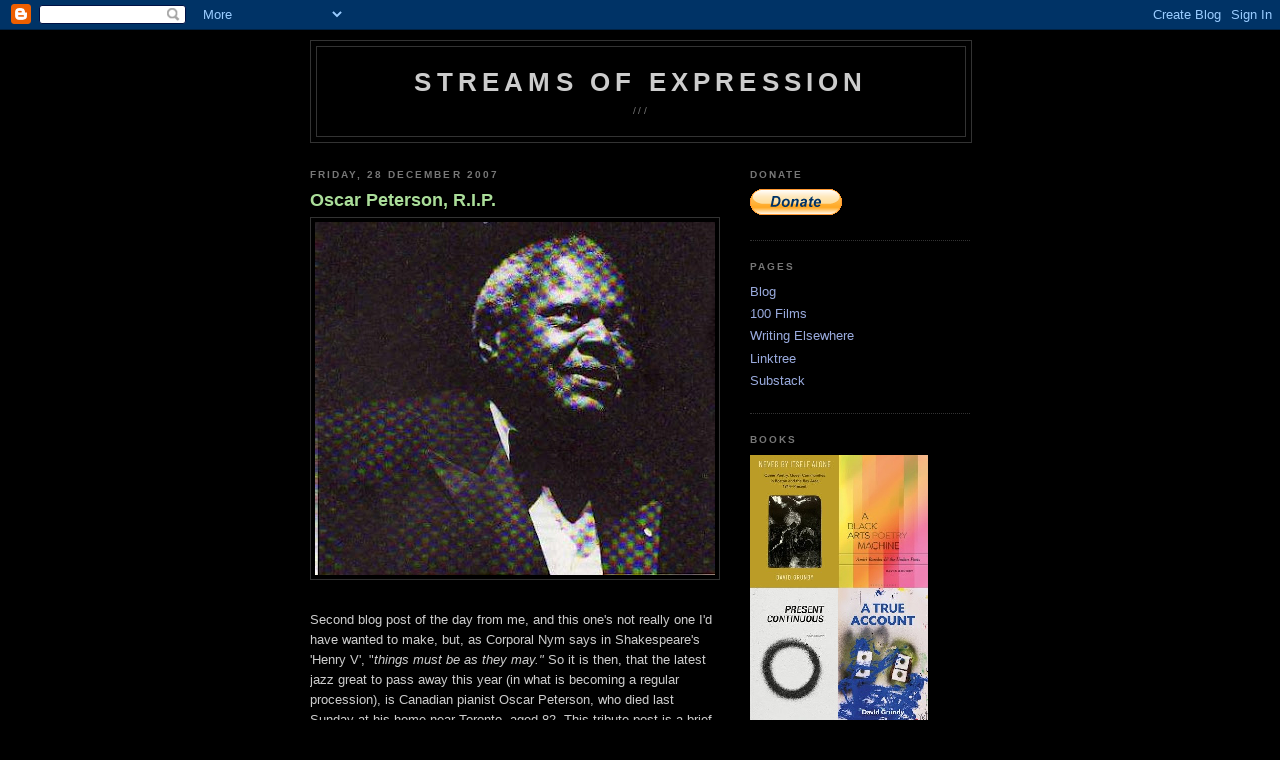

--- FILE ---
content_type: text/html; charset=UTF-8
request_url: https://streamsofexpression.blogspot.com/2007/12/
body_size: 42263
content:
<!DOCTYPE html>
<html dir='ltr'>
<head>
<link href='https://www.blogger.com/static/v1/widgets/2944754296-widget_css_bundle.css' rel='stylesheet' type='text/css'/>
<meta content='text/html; charset=UTF-8' http-equiv='Content-Type'/>
<meta content='blogger' name='generator'/>
<link href='https://streamsofexpression.blogspot.com/favicon.ico' rel='icon' type='image/x-icon'/>
<link href='http://streamsofexpression.blogspot.com/2007/12/' rel='canonical'/>
<link rel="alternate" type="application/atom+xml" title="streams of expression - Atom" href="https://streamsofexpression.blogspot.com/feeds/posts/default" />
<link rel="alternate" type="application/rss+xml" title="streams of expression - RSS" href="https://streamsofexpression.blogspot.com/feeds/posts/default?alt=rss" />
<link rel="service.post" type="application/atom+xml" title="streams of expression - Atom" href="https://www.blogger.com/feeds/6993045826856544697/posts/default" />
<!--Can't find substitution for tag [blog.ieCssRetrofitLinks]-->
<meta content='http://streamsofexpression.blogspot.com/2007/12/' property='og:url'/>
<meta content='streams of expression' property='og:title'/>
<meta content='/// ' property='og:description'/>
<title>streams of expression: December 2007</title>
<style id='page-skin-1' type='text/css'><!--
/*
-----------------------------------------------
Blogger Template Style
Name:     Minima Black
Date:     26 Feb 2004
Updated by: Blogger Team
----------------------------------------------- */
/* Use this with templates/template-twocol.html */
body {
background:#000000;
margin:0;
color:#cccccc;
font: x-small "Trebuchet MS", Trebuchet, Verdana, Sans-serif;
font-size/* */:/**/small;
font-size: /**/small;
text-align: center;
}
a:link {
color:#99aadd;
text-decoration:none;
}
a:visited {
color:#aa77aa;
text-decoration:none;
}
a:hover {
color:#aadd99;
text-decoration:underline;
}
a img {
border-width:0;
}
/* Header
-----------------------------------------------
*/
#header-wrapper {
width:660px;
margin:0 auto 10px;
border:1px solid #333333;
}
#header-inner {
background-position: center;
margin-left: auto;
margin-right: auto;
}
#header {
margin: 5px;
border: 1px solid #333333;
text-align: center;
color:#cccccc;
}
#header h1 {
margin:5px 5px 0;
padding:15px 20px .25em;
line-height:1.2em;
text-transform:uppercase;
letter-spacing:.2em;
font: normal bold 200% 'Trebuchet MS',Trebuchet,Verdana,Sans-serif;
}
#header a {
color:#cccccc;
text-decoration:none;
}
#header a:hover {
color:#cccccc;
}
#header .description {
margin:0 5px 5px;
padding:0 20px 15px;
max-width:700px;
text-transform:uppercase;
letter-spacing:.2em;
line-height: 1.4em;
font: normal normal 78% 'Trebuchet MS', Trebuchet, Verdana, Sans-serif;
color: #777777;
}
#header img {
margin-left: auto;
margin-right: auto;
}
/* Outer-Wrapper
----------------------------------------------- */
#outer-wrapper {
width: 660px;
margin:0 auto;
padding:10px;
text-align:left;
font: normal normal 100% 'Trebuchet MS',Trebuchet,Verdana,Sans-serif;
}
#main-wrapper {
width: 410px;
float: left;
word-wrap: break-word; /* fix for long text breaking sidebar float in IE */
overflow: hidden;     /* fix for long non-text content breaking IE sidebar float */
}
#sidebar-wrapper {
width: 220px;
float: right;
word-wrap: break-word; /* fix for long text breaking sidebar float in IE */
overflow: hidden;     /* fix for long non-text content breaking IE sidebar float */
}
/* Headings
----------------------------------------------- */
h2 {
margin:1.5em 0 .75em;
font:normal bold 78% 'Trebuchet MS',Trebuchet,Arial,Verdana,Sans-serif;
line-height: 1.4em;
text-transform:uppercase;
letter-spacing:.2em;
color:#777777;
}
/* Posts
-----------------------------------------------
*/
h2.date-header {
margin:1.5em 0 .5em;
}
.post {
margin:.5em 0 1.5em;
border-bottom:1px dotted #333333;
padding-bottom:1.5em;
}
.post h3 {
margin:.25em 0 0;
padding:0 0 4px;
font-size:140%;
font-weight:normal;
line-height:1.4em;
color:#aadd99;
}
.post h3 a, .post h3 a:visited, .post h3 strong {
display:block;
text-decoration:none;
color:#aadd99;
font-weight:bold;
}
.post h3 strong, .post h3 a:hover {
color:#cccccc;
}
.post-body {
margin:0 0 .75em;
line-height:1.6em;
}
.post-body blockquote {
line-height:1.3em;
}
.post-footer {
margin: .75em 0;
color:#777777;
text-transform:uppercase;
letter-spacing:.1em;
font: normal normal 78% 'Trebuchet MS', Trebuchet, Arial, Verdana, Sans-serif;
line-height: 1.4em;
}
.comment-link {
margin-left:.6em;
}
.post img, table.tr-caption-container {
padding:4px;
border:1px solid #333333;
}
.tr-caption-container img {
border: none;
padding: 0;
}
.post blockquote {
margin:1em 20px;
}
.post blockquote p {
margin:.75em 0;
}
/* Comments
----------------------------------------------- */
#comments h4 {
margin:1em 0;
font-weight: bold;
line-height: 1.4em;
text-transform:uppercase;
letter-spacing:.2em;
color: #777777;
}
#comments-block {
margin:1em 0 1.5em;
line-height:1.6em;
}
#comments-block .comment-author {
margin:.5em 0;
}
#comments-block .comment-body {
margin:.25em 0 0;
}
#comments-block .comment-footer {
margin:-.25em 0 2em;
line-height: 1.4em;
text-transform:uppercase;
letter-spacing:.1em;
}
#comments-block .comment-body p {
margin:0 0 .75em;
}
.deleted-comment {
font-style:italic;
color:gray;
}
.feed-links {
clear: both;
line-height: 2.5em;
}
#blog-pager-newer-link {
float: left;
}
#blog-pager-older-link {
float: right;
}
#blog-pager {
text-align: center;
}
/* Sidebar Content
----------------------------------------------- */
.sidebar {
color: #999999;
line-height: 1.5em;
}
.sidebar ul {
list-style:none;
margin:0 0 0;
padding:0 0 0;
}
.sidebar li {
margin:0;
padding-top:0;
padding-right:0;
padding-bottom:.25em;
padding-left:15px;
text-indent:-15px;
line-height:1.5em;
}
.sidebar .widget, .main .widget {
border-bottom:1px dotted #333333;
margin:0 0 1.5em;
padding:0 0 1.5em;
}
.main .Blog {
border-bottom-width: 0;
}
/* Profile
----------------------------------------------- */
.profile-img {
float: left;
margin-top: 0;
margin-right: 5px;
margin-bottom: 5px;
margin-left: 0;
padding: 4px;
border: 1px solid #333333;
}
.profile-data {
margin:0;
text-transform:uppercase;
letter-spacing:.1em;
font: normal normal 78% 'Trebuchet MS', Trebuchet, Arial, Verdana, Sans-serif;
color: #777777;
font-weight: bold;
line-height: 1.6em;
}
.profile-datablock {
margin:.5em 0 .5em;
}
.profile-textblock {
margin: 0.5em 0;
line-height: 1.6em;
}
.profile-link {
font: normal normal 78% 'Trebuchet MS', Trebuchet, Arial, Verdana, Sans-serif;
text-transform: uppercase;
letter-spacing: .1em;
}
/* Footer
----------------------------------------------- */
#footer {
width:660px;
clear:both;
margin:0 auto;
padding-top:15px;
line-height: 1.6em;
text-transform:uppercase;
letter-spacing:.1em;
text-align: center;
}

--></style>
<link href='https://www.blogger.com/dyn-css/authorization.css?targetBlogID=6993045826856544697&amp;zx=c9fbbbed-dda7-4002-840a-ca5bf8383dc8' media='none' onload='if(media!=&#39;all&#39;)media=&#39;all&#39;' rel='stylesheet'/><noscript><link href='https://www.blogger.com/dyn-css/authorization.css?targetBlogID=6993045826856544697&amp;zx=c9fbbbed-dda7-4002-840a-ca5bf8383dc8' rel='stylesheet'/></noscript>
<meta name='google-adsense-platform-account' content='ca-host-pub-1556223355139109'/>
<meta name='google-adsense-platform-domain' content='blogspot.com'/>

</head>
<body>
<div class='navbar section' id='navbar'><div class='widget Navbar' data-version='1' id='Navbar1'><script type="text/javascript">
    function setAttributeOnload(object, attribute, val) {
      if(window.addEventListener) {
        window.addEventListener('load',
          function(){ object[attribute] = val; }, false);
      } else {
        window.attachEvent('onload', function(){ object[attribute] = val; });
      }
    }
  </script>
<div id="navbar-iframe-container"></div>
<script type="text/javascript" src="https://apis.google.com/js/platform.js"></script>
<script type="text/javascript">
      gapi.load("gapi.iframes:gapi.iframes.style.bubble", function() {
        if (gapi.iframes && gapi.iframes.getContext) {
          gapi.iframes.getContext().openChild({
              url: 'https://www.blogger.com/navbar/6993045826856544697?origin\x3dhttps://streamsofexpression.blogspot.com',
              where: document.getElementById("navbar-iframe-container"),
              id: "navbar-iframe"
          });
        }
      });
    </script><script type="text/javascript">
(function() {
var script = document.createElement('script');
script.type = 'text/javascript';
script.src = '//pagead2.googlesyndication.com/pagead/js/google_top_exp.js';
var head = document.getElementsByTagName('head')[0];
if (head) {
head.appendChild(script);
}})();
</script>
</div></div>
<div id='outer-wrapper'><div id='wrap2'>
<!-- skip links for text browsers -->
<span id='skiplinks' style='display:none;'>
<a href='#main'>skip to main </a> |
      <a href='#sidebar'>skip to sidebar</a>
</span>
<div id='header-wrapper'>
<div class='header section' id='header'><div class='widget Header' data-version='1' id='Header1'>
<div id='header-inner'>
<div class='titlewrapper'>
<h1 class='title'>
<a href='https://streamsofexpression.blogspot.com/'>
streams of expression
</a>
</h1>
</div>
<div class='descriptionwrapper'>
<p class='description'><span>/// </span></p>
</div>
</div>
</div></div>
</div>
<div id='content-wrapper'>
<div id='crosscol-wrapper' style='text-align:center'>
<div class='crosscol no-items section' id='crosscol'></div>
</div>
<div id='main-wrapper'>
<div class='main section' id='main'><div class='widget Blog' data-version='1' id='Blog1'>
<div class='blog-posts hfeed'>

          <div class="date-outer">
        
<h2 class='date-header'><span>Friday, 28 December 2007</span></h2>

          <div class="date-posts">
        
<div class='post-outer'>
<div class='post hentry uncustomized-post-template' itemprop='blogPost' itemscope='itemscope' itemtype='http://schema.org/BlogPosting'>
<meta content='https://blogger.googleusercontent.com/img/b/R29vZ2xl/AVvXsEicC5J_J7-9C_zBQ31O9MW7ERN6KqdYXIDWFd0_6bG4wGNW2-2eoj1hduGGcKbNxr4r7TDF5MQtVQDZdDV7QxsOmV2kzemBPYiB1N_LK-VTRxFeWjHk3PM4fvnxPIKPDv19s_tjyIrZIA/s400/img002.jpg' itemprop='image_url'/>
<meta content='6993045826856544697' itemprop='blogId'/>
<meta content='8705771443397702807' itemprop='postId'/>
<a name='8705771443397702807'></a>
<h3 class='post-title entry-title' itemprop='name'>
<a href='https://streamsofexpression.blogspot.com/2007/12/oscar-peterson-rip.html'>Oscar Peterson, R.I.P.</a>
</h3>
<div class='post-header'>
<div class='post-header-line-1'></div>
</div>
<div class='post-body entry-content' id='post-body-8705771443397702807' itemprop='description articleBody'>
<a href="https://blogger.googleusercontent.com/img/b/R29vZ2xl/AVvXsEicC5J_J7-9C_zBQ31O9MW7ERN6KqdYXIDWFd0_6bG4wGNW2-2eoj1hduGGcKbNxr4r7TDF5MQtVQDZdDV7QxsOmV2kzemBPYiB1N_LK-VTRxFeWjHk3PM4fvnxPIKPDv19s_tjyIrZIA/s1600-h/img002.jpg"><img alt="" border="0" id="BLOGGER_PHOTO_ID_5149161847955549602" src="https://blogger.googleusercontent.com/img/b/R29vZ2xl/AVvXsEicC5J_J7-9C_zBQ31O9MW7ERN6KqdYXIDWFd0_6bG4wGNW2-2eoj1hduGGcKbNxr4r7TDF5MQtVQDZdDV7QxsOmV2kzemBPYiB1N_LK-VTRxFeWjHk3PM4fvnxPIKPDv19s_tjyIrZIA/s400/img002.jpg" style="display:block; margin:0px auto 10px; text-align:center;cursor:pointer; cursor:hand;" /></a><br />Second blog post of the day from me, and this one's not really one I'd have wanted to make, but, as Corporal Nym says in Shakespeare's 'Henry V', "<em>things must be as they may." </em> So it is then, that the latest jazz great to pass away this year (in what is becoming a regular procession), is Canadian pianist Oscar Peterson, who died last Sunday at his home near Toronto, aged 82. This tribute post is a brief assessment, not in terms of chronological terms, or career, but what his style as a whole meant and contributed to jazz. It's not entirely positive: I have to confess that I've no really been that thrilled with Peterson's style - I'd rather hear any number of other pianists: Tyner, Hancock, Powell, Monk, Ellington, even Basie. I just feel they have something which OP doesn't. But then again, his success, both critical and commericial, speaks for itself, and he was certainly one of the top men in the music.<br /><br />"<em>He fills his work with riffs and repeated figures, sometimes a single note hammered out relentlessly. This approach offers rhythmic intensity, but from a melodic point of view it often leaves his lines fragmented and somewhat chaotic</em>." (James Lincoln Collier, 'The Making of Jazz')<br /><br />Collier devotes only one paragraph to Peterson in his history of jazz, and while his judgements can sometimes be rather old-fashioned (to give two examples, he makes a valiant attempt to understand the modern avant-garde, but ends up going down the old simplistic conclusion that it's simply a lot of angry chaos; and his dismissal of Miles Davis' soloing style is also rather peremptory), I think what he says about Peterson does have some relevance.<br /><br />He lumps together Peterson, George Shearing and Errol Garner as three pianists who had a wider impact on the public than the perhaps ultimately more important Art Tatum, Thelonious Monk and Bud Powell - <blockquote> they constitute a subschool of modern piano playing. All three were working with established styles before either Monk or Powell recorded. They thus began as swing pianists...before the beginning of the bop movement. All of them to one degreee or another moved into the new music, but none of them was firmly committed to it, and the swing feeling has always remained an important element in their playing. All of them were rhythmically forceful; all of them concentrated on popular standards instead of originals or the more difficult bop tunes; all of them tended to present the song's original melody frequently in a performance. This combination of straightforward driving rhythm and recognisable tunes in an idiom that owed much to swing made their music a good deal more accessible to a broad public than the music of Monk, Powell, and the beboppers...taken together, [they] were the major architects of a light jazz piano style that has become central to modern popular music.</blockquote> Cocktail pianism, pehaps, as Collier goes on to imply, and I think the critic does a good job in capturing the somewhat old-fashioned feel that pervaded Peterson's output. (Someone in a review of Dave Brubeck's latest album said the same thing about him, which is an interesting point of comparison). <br /><br />Maybe that was what attracted him to the public - he ploughed his own furrow all the way through the noisy experimentation of bebop, then the 60s New Thing and jazz fusion, carrying on in basically the same style, and often the same group (trio, with bass and either drums or guitar - though of course he was a sensitive and prolific accompaninest to the likes of Louis Armstrong, among others, despite serving no real apprenticeship as a sideman - he went straight into being a leader with a much-heralded debut, and never looked back). As Colin Larkin puts it in the Guinness guide to jazz: "he has maintained a certain steady consistency of style that has withstood the buffetting of fashion." This consistency, this steadiness, meant that you could always be certain that he would deliver a performance that was at the very least capable and polished and proffesional, at best truly inspired.<br /><br />"<em>Nearly everything Peterson plays, he plays with the same degree of force. He leaves no holes for the rhythm section</em>." (Miles Davis, 'Miles: The Autobiography')<br /><br />"<em>Peterson's powerfully swinging style does tend on occasion to overpower his melodic sense and he is apt to become repetitious, and, less often, banal. After four decades in the business, though, he understands its workings better than anyone. Above all, Peterson delivers</em>." (Richard Cook and Brian Morton, 'The Penguin Guide to Jazz on CD') <br /><br />As the above quotes illustrate, he wasn't exactly subtle, with all those enormous arpeggios and glissandi, and thick, heavy chords threatening to swamp things. Sometimes it seemed as if he'd got carried away with the dizzying brilliance of his own virtuoso technique, and was deciding to show it off - sometimes he didn't employ his undoubted gifts in the best way he could. He might have learned from Miles or Wayne Shorter or Herbie Hancock to leave space, gaps, breathing points; he might have learned from McCoy Tyner how to build inexorable momentum, and then to sustain the climax at a pitch of intensity for minutes at a time. I don't think he really did, though, more's the pity. In contrast to Bud Powell's modernist shidangle, Peterson's virtuosity is almost schmaltzy - more Liberace than Rachmaninov. Still, that said, it's not as though every piece becomes a showcase for virtouso display, irrespective of the needs of the tune; Peterson was a fine ballad player, if lacking the gift for space that many of the jazz musicians had (Bill Evans especially). <br /><a href="http://www.vervemusicgroup.com/images/local/250/BE42053853314773850C4B8A1B5EB0E7.jpg"><img alt="" border="0" src="https://lh3.googleusercontent.com/blogger_img_proxy/AEn0k_tvqYdBwqmvaCMz-cgKY9VIkOe5qy2rP9d_afM0OGr0bg-plPB9ShZp6XSQe-LWRSL7Q2g6UH4N-0Ual0kCwLzG6ga51U2pzUd4sVTCCB_ybBHSP7yHX4XsijfaS4mY3kycnlf2tK22v7LrvCquIvDn7CKU6Twa-w=s0-d" style="display:block; margin:0px auto 10px; text-align:center;cursor:pointer; cursor:hand;width: 400px;"></a><br />As a little personal aside, my favourite Peterson album turns out to be the one that Cook and Morton describe as the single OP record you should own (I purchased it before reading their review, incidentally), a rather obscure 'Compact Jazz' compilation containing performances from Peterson's 1960s heyday, with various trios (all of them featuring Ray Brown in the bass spot), and trumpeter Clark Terry guesting, in puckish, sprightly (if slightly subdued) form on a couple of tracks. A particular highlight is the opening piece: his reading of 'Let's Fall in Love' is irrestistible, full of delicious virtuoso flurries of Tatumseque intensity. And the way he plays the melody seems somehow just right - he catches it spot on. Also on the record are excellent versions of 'The Shadow of Your Smile', 'Autumn Leaves', his ballad 'Wheatland', which manages to convey a sense of shimmering, slightly melancholly delicacy and down-home gospelly fervour at the same time, and John Lewis' sober tune, 'Django': in comparison to the composers' performance with the MJQ, Peterson's reading of the main melody is that of a sentimentalist (Brown's accompanying bowed bass work is faultless), before he moves on to an easy, trickling, tinkling blues solo. <br /><br />OK, back then to summaries, to evaluations of legacies (which I suspect I am uniquely unqualified to give)...In many ways, OP defines what most people's idea of jazz piano is. Other modern greats - Tyner, Monk, even Hancock -are more modern, more idiosyncratic, but OP <strong>IS </strong>jazz tradition, and played with the makers of that tradition (Armstrong, Holliday, Fitzgerald). I guess it wouldn't be stretching it too much to describe him as something of a populist, yet and that's unfair, in that it implies he had no artistic integrity, which is certainly not true. What it all boils down to is the fact that I shouldn't let my personal prejudices cast too big a cloud on a pianist who was capable of performances of undoubted greatness, so, R.I.P., O.P.<br /><br /><object height="355" width="425"><param name="movie" value="//www.youtube.com/v/uC0w-yhkR1I&amp;rel=1"></param><param name="wmode" value="transparent"></param><embed src="//www.youtube.com/v/uC0w-yhkR1I&amp;rel=1" type="application/x-shockwave-flash" wmode="transparent" width="425" height="355"></embed></object><br />And finally...A fascinating short animated film from 1949 called 'Begone Dull Care', made by film-maker/artists Norman MacLaren and Evelyn Lambart in collaboration with Peterson, who improvised the music, over a 4-day period. The abstract images conjured up (by painting and scratching directly onto film-stock) resemble some of William de Kooning's charcoal-like paintings in the black-and-white accompaniment to the 'first movement', and Jackson Pollock's colour splashes later on (though the visual style is unique), and might thus seem somewhat inappropriate to Peterson's basically rather old-fashioned, traditional style, but the result is never less than fascinating.
<div style='clear: both;'></div>
</div>
<div class='post-footer'>
<div class='post-footer-line post-footer-line-1'>
<span class='post-author vcard'>
Posted by
<span class='fn' itemprop='author' itemscope='itemscope' itemtype='http://schema.org/Person'>
<meta content='https://www.blogger.com/profile/09822972751622883772' itemprop='url'/>
<a class='g-profile' href='https://www.blogger.com/profile/09822972751622883772' rel='author' title='author profile'>
<span itemprop='name'>david_grundy</span>
</a>
</span>
</span>
<span class='post-timestamp'>
at
<meta content='http://streamsofexpression.blogspot.com/2007/12/oscar-peterson-rip.html' itemprop='url'/>
<a class='timestamp-link' href='https://streamsofexpression.blogspot.com/2007/12/oscar-peterson-rip.html' rel='bookmark' title='permanent link'><abbr class='published' itemprop='datePublished' title='2007-12-28T22:51:00Z'>12/28/2007 10:51:00 pm</abbr></a>
</span>
<span class='post-comment-link'>
<a class='comment-link' href='https://www.blogger.com/comment/fullpage/post/6993045826856544697/8705771443397702807' onclick=''>
No comments:
  </a>
</span>
<span class='post-icons'>
<span class='item-action'>
<a href='https://www.blogger.com/email-post/6993045826856544697/8705771443397702807' title='Email Post'>
<img alt='' class='icon-action' height='13' src='https://resources.blogblog.com/img/icon18_email.gif' width='18'/>
</a>
</span>
<span class='item-control blog-admin pid-1055662189'>
<a href='https://www.blogger.com/post-edit.g?blogID=6993045826856544697&postID=8705771443397702807&from=pencil' title='Edit Post'>
<img alt='' class='icon-action' height='18' src='https://resources.blogblog.com/img/icon18_edit_allbkg.gif' width='18'/>
</a>
</span>
</span>
<div class='post-share-buttons goog-inline-block'>
</div>
</div>
<div class='post-footer-line post-footer-line-2'>
<span class='post-labels'>
Labels:
<a href='https://streamsofexpression.blogspot.com/search/label/Clark%20Terry' rel='tag'>Clark Terry</a>,
<a href='https://streamsofexpression.blogspot.com/search/label/jazz' rel='tag'>jazz</a>,
<a href='https://streamsofexpression.blogspot.com/search/label/Jazz%20deaths' rel='tag'>Jazz deaths</a>,
<a href='https://streamsofexpression.blogspot.com/search/label/Norman%20MacLaren' rel='tag'>Norman MacLaren</a>,
<a href='https://streamsofexpression.blogspot.com/search/label/Oscar%20Peterson' rel='tag'>Oscar Peterson</a>,
<a href='https://streamsofexpression.blogspot.com/search/label/Ray%20Brown' rel='tag'>Ray Brown</a>
</span>
</div>
<div class='post-footer-line post-footer-line-3'>
<span class='post-location'>
</span>
</div>
</div>
</div>
</div>
<div class='post-outer'>
<div class='post hentry uncustomized-post-template' itemprop='blogPost' itemscope='itemscope' itemtype='http://schema.org/BlogPosting'>
<meta content='http://images-eu.amazon.com/images/P/0099582716.02.LZZZZZZZ.jpg' itemprop='image_url'/>
<meta content='6993045826856544697' itemprop='blogId'/>
<meta content='8071717615111577673' itemprop='postId'/>
<a name='8071717615111577673'></a>
<h3 class='post-title entry-title' itemprop='name'>
<a href='https://streamsofexpression.blogspot.com/2007/12/dumb-house-review.html'>The Dumb House: A Review</a>
</h3>
<div class='post-header'>
<div class='post-header-line-1'></div>
</div>
<div class='post-body entry-content' id='post-body-8071717615111577673' itemprop='description articleBody'>
I've just finished the first novel (now 10 years old - it was written in 1997) by the Scottish author John Burnside. It's called 'The Dumb House', and I posted a review of it on amazon.co.uk, which is reproduced below. I've started working on an extended essay on Burnside this month - not sure when it'll start to expand, or what it'll coalesce into (I'm thinking about bringing it into my academic studies, but I may keep it as a sideline, so that it remains more of a hobby than a chore). I need to read more of his stuff, as I've only read two of his novels (this and 'The Devil's Footprints') and some of the poetry, and there's a lot more out there. Anyway, for now, here's are some thoughts on this one book.<br /><br /><strong>John Burnside - The Dumb House (Vintage, 1998)</strong><br /><a href="http://images-eu.amazon.com/images/P/0099582716.02.LZZZZZZZ.jpg"><img alt="" border="0" src="https://lh3.googleusercontent.com/blogger_img_proxy/AEn0k_sVRnvxkge_uWBE6LcLnyvJjW7n2AYkzbbSTc74fanaqH91Ef2TvcM7atavlZn1W1UJRo805D00rbnD3MbrYl9DbSoYKs7eaOJdaSsNUDUdCGnHj9JxAngUftxbD7HRBBvxpA=s0-d" style="display:block; margin:0px auto 10px; text-align:center;cursor:pointer; cursor:hand;width: 400px;"></a><br /><br />I very much admire Burnside as a poet, and many of the themes he addresses in his poetry are present here too, as are some of his turns of phrases, his ways of talking about the world. The only other of his novels that I've read is his most recent, 'The Devil's Footprints'; what they have in common is a solitary narrator, observing with a detached, cynical eye the activities of other people, with whom he may occasionally come into contact, but with whom he rarely interacts on a normal level. Here, even more so than with the ambiguous narrator of TDF (who may or may not have paedophilic feelings towards a girl he runs off with), this virtual misanthropy leads to dangerous courses of action being taken, which often lead to harm for other people, and, one feels, a kind of spiritual betrayal for the narrator too (in contrast to the genuine epiphany experienced at the end of TDF). <br /><br />It's hard not to see at least some elements of Burnside himself in these figures - they're crafted with too much care, they have too much of a ring of truth about them, they feel as if they emerge from experience (the sort of experience which appears, in flashes, in his collections of poetry). He is anonymous - we only learn his name late on in the book, in a flashback to schooldays where an admired teacher addresses him by name. In a way, it doesn't matter; I never found myself registering him as Luke, but as a presence, the presence that the narrator senses when out on his own, in the garden or on the road - something watching in the bushes, watching, waiting, coldly observing before pouncing with a violence all the more menacing for being premeditated and cold rather than ferociously hot-blooded. <br /><br />This distanced, dangerous loneliness is not the entire story, however: both narrators share, with Burnside the poet, a deep appreciation for the subtleties of nature, for its changing moods: extreme detail which might normally be overlooked becomes extremely important, and much time is spent on poetic description and philosophical enquiry. It's this that really fleshes out the novel - no, more than this, that provides it with its substance, as the story itself is somewhat bare, a series of events which do not always have a clear narrative arc. Here's just one of many examples, from page 25: a meditation prompted by a visit to Sillbury Hill, where he encounters groups of New-Agers looking at a crop circle. <br /><blockquote><em>While I was there, I felt there was nothing to stop me from getting into the car and driving away, back towards the west, moving from one crop disturbance to the next, pretending I was solving the mystery, growing into it, vanishing from the world I had inhabited all my life. I could have become someone else as easily as that; maybe I could even have become the person I had suspected all along, less clearly defined, but also less contained. I could make a game of my own life, like those people I had read about in magazines &#8211; the woman who disappears on her way home from work; the man who steps out one summer morning to buy a newspaper, or a loaf of bread, and never returns. He cannot have gone far, dressed as he is in a shirt and a pair of jeans; he only has five pounds in his pocket, but nobody ever sees him again</em>.</blockquote> Note the exquisitely balanced tone &#8211; humour (&#8220;he is an ordinary man, quite sane, no known problems &#8211; or nothing serious at least&#8221; &#8211; no, nothing serious enough except it means he vanishes without trace, dressed in only a shirt and a pair of jeans, with &#163;5 in his pocket) the sinister (perhaps they didn&#8217;t choose to disappear, but were killed by someone like the narrator), the mysterious and elusive. It has a peculiarly beguiling quality unique to Burnside&#8217;s writing &#8211; it draws one in, and one ends up pondering on things that it would never have entered one&#8217;s head to think about for. Burnside draws us into the world of the forgotten, the unknown, and makes us inhabit it as naturally as he does, and as his narrator does.<br /><br />In terms of plot, Burnside's starting point is a Persian myth, which describes how Akbar the Great built a palace to be filled with newborn children, attended only by mutes, in order to learn whether language is innate or acquired. None of the children learned to speak, and in the end, the 'experiment' was inconclusive - the legend does not say what happened to the children, only informing us that the building became known as Gang Mahal (The Dumb House). In the novel, the narrator becomes convinced that, by discovering the roots of language, he can discover the human soul: earlier, as a child/teenager, he tries this by dissections, by cruelly murdering animals, cutting them open and watching the life flow out of them to see if he can catch a glimpse of something passing out (the soul). Of course, he never gets very far, and he decides to try a more drastic experiment, which is similarly doomed to failure, only leading him to take life in a destructive and futile quest for personal satisfaction: the philosopher's quest for the roots of knowledge and ideas, for some sort of elixir of life, taken too far, perhaps. Later, he will kick a tramp to near-death and set him on fire; break the fingers of a mute child; and poison his own twin children, whom he has treated as laboratory rats. <br /><em>(Below - The tomb of Akbar the Great.</em><br /><br /><a href="http://www.submin.com/8x11/sub_gallery/ec_tomb_of%20_akbar_8912.jpg"><img alt="" border="0" src="https://lh3.googleusercontent.com/blogger_img_proxy/AEn0k_uvDBlgQAyHfe7PvB87QQtDj_bmvElATgWnEYMVCycEuEXYOuK7j-OTlS1FltIEQ4t-dzc-K9PGERaTbyrJ3xvKQcGXl_aHyK_CxsINci1uOdxg1j7Hccqc1vSGrXVPy-g9fYt9FFk=s0-d" style="display:block; margin:0px auto 10px; text-align:center;cursor:pointer; cursor:hand;width: 400px;"></a><br />It is this latter case that forms the centre of the book, which everything else leads up to. What starts out as "the single most important experiment that a human being can perform: to find the locus of the soul, the one gift that sets us apart from the animals" evolves into a sadistic, bizarre exercise whereby the narrator, in a twisted variant on Akbar the Great's experiment, imprisons his own twin children in a locked room, depriving them of language, and playing them only music over speakers. When they develop what seems to be a musical language of their own, constantly singing, improvising to one another, their gaoler feels excluded and becomes fearful: at one moment, they somehow manage to escape and stand, smiling, watching him asleep, at the door to his bedroom, like the knowing, innocent children we're all familiar with from horror fiction and films (of which the ultimate example is surely the angelic child who turns out to be the anti-Christ in human form, Damian from 'The Omen'). Unsure what to do, he first cuts out their larynxes to silence them (perhaps the most uncomfortable moment of an often very unpleasant book), then poisons the food he brings them. The novel ends with him taking in a desperate, probably instance, alcoholic woman (the mother of the mute child whose fingers he had broken), whom he has earlier had a sexual relationship with in the course of his research into the roots of language, and the cases of mute children. She seems to have taken the place of the mute, homeless woman who has born him the twins, and it is implied that the whole cycle will begin again. The final sentence of the novel comes with a shudder: he locks the woman in his mother's old room, prompting him to remark: "I experienced a sudden thrill of joy, as if I were locking away some hidden treasure that I'd been waiting years to find, the one thing I had never expected: a necessary gift, an indisputable moment of divine grace."<br /><br />One thread seems to be the inability of science to cope with life's unknowable mysteries: the narrator writes with a poet's language, with many metaphysical passages on the nature of language, man's relation to the world, to nature and to other humans, the relation between life and death, and the existence of the soul, but, every few pages, keeps referring back to his "experiment," reminding himself of the objective, scientific nature of his 'research' into the ephemeral. At one point he relates a story of how, at school, he criticises a teacher for talking about the soul, something which is beyond the knowledge of science, something far more important than any poet's vague ideas of something beyond explanation. But this is clearly a paradoxical view, considering his own poetic inclinations, and Burnside clearly shows him up for the deluded psycopath he essentially is. In the end, perhaps the 'moral' of the novel is that we shouldn't probe too far into the unknowable, else we risk madness in trying to grasp something we can never reach. Just as the religious man's search for answers in religious truths and laws can lead to violence and intolerance, the destruction of human life, so can the scientific man's search for objective fact in realms that are far beyond factual explanation. That would seem to fit very much with Burnside's agnosticism, and whatever we think of such a conclusion, the novel is filled with moments of striking and thought-provoking meditation on these important issues.<br /><br />Another thread would be the unknowability of evil, which is, we have to conclude, what the narrator is - of course, there are strong suggestions of motive: the strong mother, weak and distant father (unloved by both son and wife), lack of friends, lonely wandering along with little supervision, abusive encounter with a paedophile (p.17-18 &#8211; skimmed over so quickly that one almost forgets it has been mentioned). Simplistically, he has a Norman Bates mother-fixation - but, like Bates, he is not merely a crazy psycho (pardon the pun); he is intellectually attractive, sees beneath the surface of things, notices truths hovering in unlikely places(very similar to those that Burnside the poet notices), and can be dangerously beguiling. This is what makes him so troubling: Luke has a cold logic. His choices seem to be, except at the most extreme moments (such as when he breaks a child's fingers, or the chilling last 20-30 pages of the book, detailing his 'experiment', and treatment of the twins as isolated laboratory animals), natural steps in an inexorable series of events. These steps, these acts of violence, are described as if from a distance, as acts meditated on rather than as in-the-moment - unlike Camus' stranger, who kills the Arab in a moment of what one could, I suppose, call temporary madness, blinded by the sun and who knows what else, Burnside's Luke is able to reflect when kicking the tramp to death, on how the body becomes a lump of meat, how it is jarred out of place, broken from its perfection into something non-human - and reflect in this without a trace of remorse or regret or revulsion, but with a curious, detached, almost apathetic curiosity. While the apparent &#8216;reasonableness&#8217; of what he does disturbingly show how close &#8216;normality&#8217; is to evil, shows convincingly how someone could do such terrible things and believe that what he is doing is normal, Luke is obviously not normal. There is a total absence of objective morality, the worry some of us non-scientists may share about scientists who become too disengaged emotionally, who, in probing for the meaning of reality, end up going beyond it into an abstract world of facts and figures, experiments and hypotheses. In this sense Burnside's novel offers a probing critique and a valuable corrective. Unlike many other poets, he was a scientist himself, and he has a clear understanding of the traditionally opposed realms of science and art, recognizing the limitations and dangers and singular beauties of both.<br /><br />It is a very disturbing book, quite nasty in places, perhaps overly so, and one that left me with a curious feeling when I had finished, which I can best describe in religious terms, as 'unclean.'  For all its poetic and philosophic grace and depth, it has a nasty, sordid, reality about which is very modern and rather tasteless. One can't help feeling that a slightly less unpleasant theme might be more to the point of Burnside's gift for language; or maybe he reserves that for his poetry. I'm probably being squeamish, but it makes it an immensely hard book to like, much less love. I feel that it's an important book, and one that I would recommend having a look at, but I would find it hard, myself, to read the whole thing through again.
<div style='clear: both;'></div>
</div>
<div class='post-footer'>
<div class='post-footer-line post-footer-line-1'>
<span class='post-author vcard'>
Posted by
<span class='fn' itemprop='author' itemscope='itemscope' itemtype='http://schema.org/Person'>
<meta content='https://www.blogger.com/profile/09822972751622883772' itemprop='url'/>
<a class='g-profile' href='https://www.blogger.com/profile/09822972751622883772' rel='author' title='author profile'>
<span itemprop='name'>david_grundy</span>
</a>
</span>
</span>
<span class='post-timestamp'>
at
<meta content='http://streamsofexpression.blogspot.com/2007/12/dumb-house-review.html' itemprop='url'/>
<a class='timestamp-link' href='https://streamsofexpression.blogspot.com/2007/12/dumb-house-review.html' rel='bookmark' title='permanent link'><abbr class='published' itemprop='datePublished' title='2007-12-28T21:10:00Z'>12/28/2007 09:10:00 pm</abbr></a>
</span>
<span class='post-comment-link'>
<a class='comment-link' href='https://www.blogger.com/comment/fullpage/post/6993045826856544697/8071717615111577673' onclick=''>
No comments:
  </a>
</span>
<span class='post-icons'>
<span class='item-action'>
<a href='https://www.blogger.com/email-post/6993045826856544697/8071717615111577673' title='Email Post'>
<img alt='' class='icon-action' height='13' src='https://resources.blogblog.com/img/icon18_email.gif' width='18'/>
</a>
</span>
<span class='item-control blog-admin pid-1055662189'>
<a href='https://www.blogger.com/post-edit.g?blogID=6993045826856544697&postID=8071717615111577673&from=pencil' title='Edit Post'>
<img alt='' class='icon-action' height='18' src='https://resources.blogblog.com/img/icon18_edit_allbkg.gif' width='18'/>
</a>
</span>
</span>
<div class='post-share-buttons goog-inline-block'>
</div>
</div>
<div class='post-footer-line post-footer-line-2'>
<span class='post-labels'>
Labels:
<a href='https://streamsofexpression.blogspot.com/search/label/Book%20review' rel='tag'>Book review</a>,
<a href='https://streamsofexpression.blogspot.com/search/label/John%20Burnside' rel='tag'>John Burnside</a>
</span>
</div>
<div class='post-footer-line post-footer-line-3'>
<span class='post-location'>
</span>
</div>
</div>
</div>
</div>

          </div></div>
        

          <div class="date-outer">
        
<h2 class='date-header'><span>Friday, 21 December 2007</span></h2>

          <div class="date-posts">
        
<div class='post-outer'>
<div class='post hentry uncustomized-post-template' itemprop='blogPost' itemscope='itemscope' itemtype='http://schema.org/BlogPosting'>
<meta content='http://visitbristol.co.uk/imageresizer/?image=%2Fdmsimgs%2FSt+Georges.jpg&action=ProductMain' itemprop='image_url'/>
<meta content='6993045826856544697' itemprop='blogId'/>
<meta content='2523904829426191366' itemprop='postId'/>
<a name='2523904829426191366'></a>
<h3 class='post-title entry-title' itemprop='name'>
<a href='https://streamsofexpression.blogspot.com/2007/12/still-small-voice.html'>A still, small voice.</a>
</h3>
<div class='post-header'>
<div class='post-header-line-1'></div>
</div>
<div class='post-body entry-content' id='post-body-2523904829426191366' itemprop='description articleBody'>
<strong>VINGT REGARDS SUR L'ENFANT JESUS, by Olivier Messiaen. Performed by Joanna MacGregor. St George's, Bristol, Thursday 20th December 2007.</strong><br /><br />Well, seeing as 2008 is the anniversary year of one of my favourite composers, <strong>Olivier Messiaen</strong>, I did a spot of internet browsing to see what concerts were being offered up as part of the tribute. Quite a few as it turns out - there's a festival going on at the South Bank, his complete organ works are being performed at King's College Chapel in Cambridge, his opera <em>'Saint Francois d'Assise' </em>is being staged (in the US and Netherlands, I believe, but unfortunately not the UK - that is one work I would love to see live, though I'd have to be in a suitably contemplative frame of mind, otherwise all that solemn ritual could bore me stiff...)<br /><br />During this little spot of research, I realised that the celebrations seemed to be beginning early: at 8PM this evening (the 20th), in fact. In the converted Anglican church of St George's, Bristol, pianist Joanna MacGregor gave a performance of the very demanding <em>'Vingt Regards sur L'Enfant Jesus'</em>, a series of 20 'regards' -'gazes' would probably be the best English translation, although I suppose in essence they're really meditations in essence - on the child Jesus. So, for instance, you have <em>'regard de l'espirit de joie', 'regard de la Pere,' 'regard de la Vierge'</em>, and so on - all drawing on traditional Catholic symbolism and mysticism, both that of various well known thinkers and Messiaen's own, somewhat idiosyncratic version/vision (encompassing as it does Hindu and ancient Greek rhythms, ecstatic/erotic/religious desire, elements of atonality and dissonance sitting alongside almost lush/filmic melodies that might seem in bad taste in other contexts. Plenty of spicy harmonies, crashing left hand notes hanging in a pedal-driven haze under sprinkles of high-pitched right hand birdsong, chords inexorably moving their way up the keyboard, bizarre, off-kilter lullabies.<br /><br /><a href="http://visitbristol.co.uk/imageresizer/?image=%2Fdmsimgs%2FSt+Georges.jpg&amp;action=ProductMain"><img alt="" border="0" src="https://lh3.googleusercontent.com/blogger_img_proxy/AEn0k_sqWIBtbnoBW6-Il4eXX5e-dJkwDx7lpvJJ0OkhUUtoPulA3ZO0US_OND4lN3YS1VFArsyPzSJWCNnYbwxwg485xUi4GsOz2DR62Yit-wa39_HFzAyvKdXiXmUahZjDNGZ9JR1lbPbGv9Q0EjOI_mQisn7NEPRU5BupuQ=s0-d" style="display:block; margin:0px auto 10px; text-align:center;cursor:pointer; cursor:hand;width: 400px;"></a><br /><em>Digression: this picture, as should be obvious, does not show the concert I'm reviewing: I didn't take my camera with me, and this was the only decent picture of the St George's interior I could find on google image search. Shame it doesn't show the work of art above the stage very well, but I think it gives some idea of the setup.</em><br /><br />The concert was advertised as being by candelight, which was something of a red herring, as there was also quite substantial lighting coming from ceiling chandeleirs and various other light sources as well. That is, apart from at one point, about three-quarters of the way through, when these were all turned off, leaving only the candles and MacGregor silhouetted at the piano - which I thought fitted in very well with the whole air of intimacy and mystery that the piece radiates, but which was apparently a mistake, as the other lights came back on afterwards (of course, the fact that she probably couldn't read the score in near-darkness was probably a major factor in that decision).<br /><br />I arrived a few minutes late, due to waiting around for ages at a bus-stop (and, sure enough, after the wait, two came along at once...), and so missed the first movement, 'Regard de La Pere.' As I sat down and gathered my preliminary thoughts, I wasn't entirely convinced by MacGregor's performance - her jazz leanings were apparent with the dexterous way in which she handled the work's complex rhythms (although at times even she seemed to be showing signs (however miniscule) of strain - maybe just nerves, which disappeared as she really got into the music). However, I did feel that she took it a bit fast - admittedly Messiaen's extreme slowness can seem overly ponderous in the wrong hands, so it's a very delicate balance to be trodden, between dull plodding and seeming to almost glide over what he's written, thus losing the emotional significance, the nuance which has to be teased out of perhaps just single notes or phrases. The recordings I own (Peter Serkin, on an old triple LP set I picked up in an Oxfam shop - not sure if it's still in print - and Messiaen's prodigious protege, Pierre Laurent-Aimard) perhaps have the balance just slightly more to my liking. That said, there's no such thing as an ideal performance, and I'm not convinced by the idea that this performance can exist even in one's head - our idea of how a piece of music sounds is created by the performances we hear; we cannot just come to a piece completely fresh or completely new (unless we are competent enough musicians/sight-readers to decipher the score, and in the case of Messiaen, that's a pretty tall order for most people).<br /><br /><a href="http://www.oxfordphil.com/piano_festival/year/2005/photos05/macgregor.jpg"><img alt="" border="0" src="https://lh3.googleusercontent.com/blogger_img_proxy/AEn0k_sirXCA3TOWE_qcAxWInvB6IW34NyiJaGYwCZ5F92YuRm2vWH8Mz6H_glz_1YIB0nq68myN_auFmXrR8IKfw3aYbD18juDk541XhHXixb2toA1YHQnKe1yame3t9BeTKk8uVXhP6zsMGzidZOI=s0-d" style="display:block; margin:0px auto 10px; text-align:center;cursor:pointer; cursor:hand;width: 400px;"></a><br /><br />So, MacGregor soon settled in (perhaps taking things a bit slower, at a more considered, but by no means laboured pace), and, particularly during the second half, really got to the heart of what the piece is about. Obviously, there is the very dark, vaguely nightmarish writing, symbolising the awe and grandeur inspired by God, by creation, and so on. This is something Messiaen perhaps addressed most notably in his piano concerto <em>'Des Canyons Aux Etoiles'</em>, inspired by a visit to American canyons, and the overwhelming effect they had on him (the same sort of ideas as the Romantic 'sublime'); also in the penultimate scene from <em>St Francois d'Assise'</em>, when St Francis receives the stigmata. The soundworld he uses to convey these emotions is in line with a lot of twentieth-century modernism (Schoenberg and all those that followed - though not nearly as cerebral and dry as a lot of academic modern classical can be), and can cause a lot of people to switch off. As I overhead one person saying as they were leaving the concerthall, "it's too dissonant - I just can't get past that to engage with the rest of it." That was partly my experience when I first encountered Messiaen: he was, I suppose, my way into the avant-garde, having experienced pretty traditional fare before (with someone like Debussy being about as far out as I got). But once you accustom your ears to it, you realise that this is only one element of his work (and not a bad thing in itself, at all). Messiaen's music is deeply inspired by his Catholic beliefs, and he very much emphasises the transcendent, the mysterious, abstract concepts such as 'love' and 'peace' which music can capture perhaps better than any other art form (because of its inherently abstract nature). This can lead to opulent, quasi-erotic orchestral canvaseses (the <em>Turangalila Symphony</em> or <em>Trois Petites Liturgies de la Presence Divine</em>), immensely slow-moving, mournful/hopeful melodies over static chords (the '<em>Louange</em>' movements from the <em>Quattor de la Fin Du Temps</em>, the song of the angle from <em>St Francois</em>), or to something perhaps unique to <em>Vingt Regards</em>.<br /><br />This, in fact, was one aspect of the work that I hadn't really noticed before: a soothing, lullaby quality, that alternates with crashing, pounding granite blocks and virtuoso sparkle-trails. Hence the title of this post: in the (I think) 16th or 17th regard (I somewhat lost track during the performance, as MacGregor only left very brief pauses between movements), the 'theme of joy' (one of the work's leitmotifs, which appears in various guises in several of the movements, giving the whole thing an overall architecture and unity) is transformed from an exotic, slightly queasy dance into a gorgeous, hushed song. Your pulse and heartbeat drop a few notches, and the whole room seemed to have lapsed into reverie, before the fire and fury of the next movement jolted them back, and there was a collective straightening of shoulders, scratching of heads, and clearing of throats. The tender meditativeness combined perfectly with the panel on the wall above the piano, a depiction of Jesus' ascension into heaven, standing in a curious, arcane, dance-like position in the sun above his golden-haloed crowd of disciples; at once inscrutable, other, unknowable, yet also incredibly present, tangible, full of emotion. That, reduced down to its essence, is what Christ means: God and man, God and child, all-powerful ruler and helpless sacrifice. A figure of paradox, but not contradiction - a beautiful conceptual idea, whether or not you buy into Christianity. And I guess this is the achievement of the <em>Vingt Regards</em>, that it reveals this about its subject, in its multi-faceted gazes on him; it is what makes what seems to be a very emotional, abstract piece also a profoundly philosophical and thoughtful one. <br /><br /><em></em><em></em>
<div style='clear: both;'></div>
</div>
<div class='post-footer'>
<div class='post-footer-line post-footer-line-1'>
<span class='post-author vcard'>
Posted by
<span class='fn' itemprop='author' itemscope='itemscope' itemtype='http://schema.org/Person'>
<meta content='https://www.blogger.com/profile/09822972751622883772' itemprop='url'/>
<a class='g-profile' href='https://www.blogger.com/profile/09822972751622883772' rel='author' title='author profile'>
<span itemprop='name'>david_grundy</span>
</a>
</span>
</span>
<span class='post-timestamp'>
at
<meta content='http://streamsofexpression.blogspot.com/2007/12/still-small-voice.html' itemprop='url'/>
<a class='timestamp-link' href='https://streamsofexpression.blogspot.com/2007/12/still-small-voice.html' rel='bookmark' title='permanent link'><abbr class='published' itemprop='datePublished' title='2007-12-21T00:58:00Z'>12/21/2007 12:58:00 am</abbr></a>
</span>
<span class='post-comment-link'>
<a class='comment-link' href='https://www.blogger.com/comment/fullpage/post/6993045826856544697/2523904829426191366' onclick=''>
No comments:
  </a>
</span>
<span class='post-icons'>
<span class='item-action'>
<a href='https://www.blogger.com/email-post/6993045826856544697/2523904829426191366' title='Email Post'>
<img alt='' class='icon-action' height='13' src='https://resources.blogblog.com/img/icon18_email.gif' width='18'/>
</a>
</span>
<span class='item-control blog-admin pid-1055662189'>
<a href='https://www.blogger.com/post-edit.g?blogID=6993045826856544697&postID=2523904829426191366&from=pencil' title='Edit Post'>
<img alt='' class='icon-action' height='18' src='https://resources.blogblog.com/img/icon18_edit_allbkg.gif' width='18'/>
</a>
</span>
</span>
<div class='post-share-buttons goog-inline-block'>
</div>
</div>
<div class='post-footer-line post-footer-line-2'>
<span class='post-labels'>
Labels:
<a href='https://streamsofexpression.blogspot.com/search/label/classical' rel='tag'>classical</a>,
<a href='https://streamsofexpression.blogspot.com/search/label/gig%20review' rel='tag'>gig review</a>,
<a href='https://streamsofexpression.blogspot.com/search/label/Olivier%20Messiaen' rel='tag'>Olivier Messiaen</a>
</span>
</div>
<div class='post-footer-line post-footer-line-3'>
<span class='post-location'>
</span>
</div>
</div>
</div>
</div>

          </div></div>
        

          <div class="date-outer">
        
<h2 class='date-header'><span>Wednesday, 12 December 2007</span></h2>

          <div class="date-posts">
        
<div class='post-outer'>
<div class='post hentry uncustomized-post-template' itemprop='blogPost' itemscope='itemscope' itemtype='http://schema.org/BlogPosting'>
<meta content='http://www.tate.org.uk/collection/N/N01/N01981_9.jpg' itemprop='image_url'/>
<meta content='6993045826856544697' itemprop='blogId'/>
<meta content='8438630608605800240' itemprop='postId'/>
<a name='8438630608605800240'></a>
<h3 class='post-title entry-title' itemprop='name'>
<a href='https://streamsofexpression.blogspot.com/2007/12/strange-sun.html'>Strange Sun</a>
</h3>
<div class='post-header'>
<div class='post-header-line-1'></div>
</div>
<div class='post-body entry-content' id='post-body-8438630608605800240' itemprop='description articleBody'>
I've been thinking just now about something I value in a lot of art: a certain quality of dreaminess, of blurring. Something which can approach vagueness, but, in its more succesful forms, exists on the cusp of known and unknown, the ineffable and the expressable. In poetry, the region of "border language" that Jonathan Wordsworth talks about in his ancestor William's poetry; the 'visionary' elements in so many great poets - Walt Whitman's "whispers of heavenly death," William Blake's holding of infinity in the palm of his hand...In visual art, the gorgeous light-drenched paintings of Turner; his descendants, the Impressionists, of course - Monet's late work especially; and their descendants, abstract art - paintings by Arshile Gorky and early Kandinsky, before he settled for a stricter geometric, shape-based approach (resonant and beautiful thought that is). In music, the lyrical pastoral of Delius and Vaughan-Williams; the mysterious beauty of Ravel and, even more so, Debussy; the extremely subtle control over texture in the work of the great avant-garde composer Giacinto Scelsi; and, in a similar manner, the eerie and beautiful choral work by the late Karlheinz Stockhausen, 'Stimmung'. Those moments in collectively, freely improvised music when all the instruments merge together, mesh in detail and texture so that you're not quite sure who's making which sound - such moments were described by the usual pretty taciturn and down-to-earth Derek Bailey, as "magical." (AMM, any ensemble with John Butcher in it...) The general quality of a lot of Marion Brown's music: when he takes elements of the keyboard-rich sound found on early Miles Davis' fusion - all those twinkling electric piano melodies and chordal textues - to build something that's soothingly lovely, static and hovering ('Sweet Earth Flying'); or, with different instrumentation, when he conjures up the wonderful, hazy, later-summer, small-town feel of a piece like 'Karintha' from 'Geechee Reccollections'; or when he presents a challengily indeterminate avant-garde soundscape on 'Afternoon of a Georgia Faun': music which seems to be half-asleep, yet is crafted with subtly shifting, delicate improvisational care. This dreamy quality is captured very well on the recent release by indie band His Name is Alive, 'Sweet Earth Flower: A Tribute to Marion Brown', where airy drifting introductions give way to lyrical saxophone lead lines, with every note carefully placed, then sudden bursts of free-jazz guitar noise. <br /><br />This impulse, call it what you will, is also what's behind, or what I hope's behind, the <em>atmosphere</em>, at least, of this poem: there are other elements to it, of course, which I have typed up in some detail for myself, but I won't go into them in that same level of detail here, as I don't want to prescribe any particular reading of the poem, nor do I want to make it seem better than it is! It's a sketch, little more. Very briefly, it's an attempt to convey the experience of seeing the sun come out again after a brief but heavy spring or summer shower, and the moment, or moments, when its fuzzy light (obscured by cloudy remnants of moisture/vapour in the air, glinting off the freshly-fallen raindrops) breaks down the edges of physical objects (trees, rocks, fences) into a weird, dreamy, unified whole. Look at this painting by Turner and you'll see what I mean.<br /><br /><a href="http://www.tate.org.uk/collection/N/N01/N01981_9.jpg"><img alt="" border="0" src="https://lh3.googleusercontent.com/blogger_img_proxy/AEn0k_tu88qPy8J5yQfLUGxXs0_44arHVQnWV1428SU0FJEMImhhpFLja4LSo5Dasr1Vvf-SSEj4n84tc_5p6eHCOWOK1nGV2D1watWpCXcH5XfrJw3lgc3rIaE=s0-d" style="display:block; margin:0px auto 10px; text-align:center;cursor:pointer; cursor:hand;width: 400px;"></a><br /><em>Turner's legendary <strong>'Norham Castle, Sunrise' </strong>- not, as far I know, a depiction of sun after rain, but with a similar effect.</em><br /><br />STRANGE SUN<br /><br />strange sun, after rain,<br />poking through moisture,<br />glowing, muffled, dribbling over<br />raindrops, melting edges of the<br />plain, the hard-edged<br />clouds, dark woods covering<br />hills like shrouds, and<br />all is one again.<br />strange sun, has become<br />earth water air, all one.<br /><br /><strong>SOME LINKS</strong><br /><br />http://www.classical.net/music/comp.lst/acc/scelsi.html<br /><em>Gacinto Scelsi: a biography and information about his music from Classical Net.</em><br />http://en.wikipedia.org/wiki/Stimmung<br />http://homepage.eircom.net/~braddellr/stock/index.htm<br /><em>A couple of websites with information about Stockhausen's <strong>Stimmung</strong>.</em><br />http://www.emusic.com/album/His-Name-Is-Alive-Sweet-Earth-Flower-A-Tribute-to-Marion-Brown-MP3-Download/11113938.html<br /><em>His Name is Alive's 'Sweet Earth Flower' can be downloaded from emusic. The page also contains Thom Jurke's excellent, thorough review, originally posted on All Music Guide. </em><br />http://audiversity.com/2007/11/his-name-is-alive-sweet-earth-flower.html<br /><em>Michael Ardaiolo has written another wonderful review of the same album.</em><br />http://web.ncf.ca/ek867/gorky.cockcomb.jpg<br /><em>Arshile Gorky's painting <em>The Liver is the Cock's Comb</em></em>
<div style='clear: both;'></div>
</div>
<div class='post-footer'>
<div class='post-footer-line post-footer-line-1'>
<span class='post-author vcard'>
Posted by
<span class='fn' itemprop='author' itemscope='itemscope' itemtype='http://schema.org/Person'>
<meta content='https://www.blogger.com/profile/09822972751622883772' itemprop='url'/>
<a class='g-profile' href='https://www.blogger.com/profile/09822972751622883772' rel='author' title='author profile'>
<span itemprop='name'>david_grundy</span>
</a>
</span>
</span>
<span class='post-timestamp'>
at
<meta content='http://streamsofexpression.blogspot.com/2007/12/strange-sun.html' itemprop='url'/>
<a class='timestamp-link' href='https://streamsofexpression.blogspot.com/2007/12/strange-sun.html' rel='bookmark' title='permanent link'><abbr class='published' itemprop='datePublished' title='2007-12-12T00:14:00Z'>12/12/2007 12:14:00 am</abbr></a>
</span>
<span class='post-comment-link'>
<a class='comment-link' href='https://www.blogger.com/comment/fullpage/post/6993045826856544697/8438630608605800240' onclick=''>
No comments:
  </a>
</span>
<span class='post-icons'>
<span class='item-action'>
<a href='https://www.blogger.com/email-post/6993045826856544697/8438630608605800240' title='Email Post'>
<img alt='' class='icon-action' height='13' src='https://resources.blogblog.com/img/icon18_email.gif' width='18'/>
</a>
</span>
<span class='item-control blog-admin pid-1055662189'>
<a href='https://www.blogger.com/post-edit.g?blogID=6993045826856544697&postID=8438630608605800240&from=pencil' title='Edit Post'>
<img alt='' class='icon-action' height='18' src='https://resources.blogblog.com/img/icon18_edit_allbkg.gif' width='18'/>
</a>
</span>
</span>
<div class='post-share-buttons goog-inline-block'>
</div>
</div>
<div class='post-footer-line post-footer-line-2'>
<span class='post-labels'>
Labels:
<a href='https://streamsofexpression.blogspot.com/search/label/J.M.W.%20Turner' rel='tag'>J.M.W. Turner</a>,
<a href='https://streamsofexpression.blogspot.com/search/label/Marion%20Brown' rel='tag'>Marion Brown</a>,
<a href='https://streamsofexpression.blogspot.com/search/label/Poetry' rel='tag'>Poetry</a>
</span>
</div>
<div class='post-footer-line post-footer-line-3'>
<span class='post-location'>
</span>
</div>
</div>
</div>
</div>

        </div></div>
      
</div>
<div class='blog-pager' id='blog-pager'>
<span id='blog-pager-newer-link'>
<a class='blog-pager-newer-link' href='https://streamsofexpression.blogspot.com/search?updated-max=2008-03-28T17:38:00Z&amp;max-results=7&amp;reverse-paginate=true' id='Blog1_blog-pager-newer-link' title='Newer Posts'>Newer Posts</a>
</span>
<span id='blog-pager-older-link'>
<a class='blog-pager-older-link' href='https://streamsofexpression.blogspot.com/search?updated-max=2007-12-12T00:14:00Z&amp;max-results=7' id='Blog1_blog-pager-older-link' title='Older Posts'>Older Posts</a>
</span>
<a class='home-link' href='https://streamsofexpression.blogspot.com/'>Home</a>
</div>
<div class='clear'></div>
<div class='blog-feeds'>
<div class='feed-links'>
Subscribe to:
<a class='feed-link' href='https://streamsofexpression.blogspot.com/feeds/posts/default' target='_blank' type='application/atom+xml'>Comments (Atom)</a>
</div>
</div>
</div></div>
</div>
<div id='sidebar-wrapper'>
<div class='sidebar section' id='sidebar'><div class='widget HTML' data-version='1' id='HTML2'>
<h2 class='title'>Donate</h2>
<div class='widget-content'>
<form action="https://www.paypal.com/donate" method="post" target="_top">
<input type="hidden" name="hosted_button_id" value="WK2PJBUWU3TMU" />
<input type="image" src="https://www.paypalobjects.com/en_GB/i/btn/btn_donate_LG.gif" border="0" name="submit" title="PayPal - The safer, easier way to pay online!" alt="Donate with PayPal button" />
<img alt="" border="0" src="https://www.paypal.com/en_GB/i/scr/pixel.gif" width="1" height="1" />
</form>
</div>
<div class='clear'></div>
</div><div class='widget PageList' data-version='1' id='PageList1'>
<h2>Pages</h2>
<div class='widget-content'>
<ul>
<li>
<a href='https://streamsofexpression.blogspot.com/'>Blog</a>
</li>
<li>
<a href='https://streamsofexpression.blogspot.com/p/100-films.html'>100 Films </a>
</li>
<li>
<a href='https://streamsofexpression.blogspot.com/p/blog-page.html'>Writing Elsewhere</a>
</li>
<li>
<a href='https://linktr.ee/dmgrundy'>Linktree </a>
</li>
<li>
<a href='https://streamsofexpression.substack.com'>Substack</a>
</li>
</ul>
<div class='clear'></div>
</div>
</div><div class='widget Image' data-version='1' id='Image5'>
<h2>Books</h2>
<div class='widget-content'>
<img alt='Books' height='266' id='Image5_img' src='https://blogger.googleusercontent.com/img/a/AVvXsEhLKTrHEDF-ky1j5R8ZZzkBeTeM3LYN25fmp-TMSD39Kgmz-ldRiL7q7jE_2_3hGSlGr3yJzLDb1wASjFWmYHSgoyBw9HfV2LYebmWtzW-uh4ld8e8mkMnLL4eHZ3-MHfD4KOReSKLM6XeIiLSR854MMWWSN29jG0OkHwgrYs2mETXOv3FdOC1wZTov=s266' width='178'/>
<br/>
</div>
<div class='clear'></div>
</div><div class='widget LinkList' data-version='1' id='LinkList7'>
<h2>Criticism</h2>
<div class='widget-content'>
<ul>
<li><a href='https://www.bloomsbury.com/uk/black-arts-poetry-machine-9781350178380/'>A Black Arts Poetry Machine (2019)</a></li>
<li><a href='https://global.oup.com/academic/product/never-by-itself-alone-9780197654842?cc=de&lang=en&#'>Never By Itself Alone (2024)</a></li>
</ul>
<div class='clear'></div>
</div>
</div><div class='widget LinkList' data-version='1' id='LinkList4'>
<h2>Poetry (etc)</h2>
<div class='widget-content'>
<ul>
<li><a href='https://www.the87press.co.uk/shop/p/a-true-account-by-david-grundy'>A True Account (2023)</a></li>
<li><a href='https://www.pamenarpress.com/product-page/david-grundy-l-present-continuous'>Present Continuous (2022)</a></li>
<li><a href='https://thelastbooks.org/product/five-essays/'>Five Essays from 'Present Continuous' (2022)</a></li>
<li><a href='https://runamokpress.com/books/'>Turning (2022)</a></li>
<li><a href='http://material-s.blogspot.com/2020/12/david-grundy-local-apocalypse.html'>Local Apocalypse (2020)</a></li>
<li><a href='https://www.barquepress.com/publications.php?i=103'>Relief Efforts (2018)</a></li>
<li><a href='https://web.archive.org/web/20151001122837/http://tippedpress.com/'>The Problem, The Questions, The Poem (2015)</a></li>
<li><a href='https://shitvalley.tumblr.com/'>To the Reader (2016)</a></li>
<li><a href='http://damnthecaesars.org/punchpress/portfolio/whatever-you-think-the-good-home'>Whatever You Think The Good Home (2014)</a></li>
</ul>
<div class='clear'></div>
</div>
</div><div class='widget LinkList' data-version='1' id='LinkList5'>
<h2>Materials / Materialien</h2>
<div class='widget-content'>
<ul>
<li><a href='http://material-s.blogspot.com/'>Materials (Small Press)</a></li>
</ul>
<div class='clear'></div>
</div>
</div><div class='widget LinkList' data-version='1' id='LinkList6'>
<h2>Cassette Releases</h2>
<div class='widget-content'>
<ul>
<li><a href='https://betwixtbetweentapes.bandcamp.com/album/betwixt-between-1'>Betwixt and Between 1 (with Laurel Uziell)</a></li>
<li><a href='https://ornettecolemanfiendclubb.bandcamp.com/album/the-problem-the-questions-the-poem'>The Problem, The Questions, The Poem</a></li>
<li><a href='https://bluetapes.bandcamp.com/album/blue-fifty-two'>GUE</a></li>
</ul>
<div class='clear'></div>
</div>
</div>
<div class='widget BlogArchive' data-version='1' id='BlogArchive1'>
<h2>Blog Archive</h2>
<div class='widget-content'>
<div id='ArchiveList'>
<div id='BlogArchive1_ArchiveList'>
<ul class='hierarchy'>
<li class='archivedate collapsed'>
<a class='toggle' href='javascript:void(0)'>
<span class='zippy'>

        &#9658;&#160;
      
</span>
</a>
<a class='post-count-link' href='https://streamsofexpression.blogspot.com/2026/'>
2026
</a>
<span class='post-count' dir='ltr'>(2)</span>
<ul class='hierarchy'>
<li class='archivedate collapsed'>
<a class='toggle' href='javascript:void(0)'>
<span class='zippy'>

        &#9658;&#160;
      
</span>
</a>
<a class='post-count-link' href='https://streamsofexpression.blogspot.com/2026/01/'>
January
</a>
<span class='post-count' dir='ltr'>(2)</span>
</li>
</ul>
</li>
</ul>
<ul class='hierarchy'>
<li class='archivedate collapsed'>
<a class='toggle' href='javascript:void(0)'>
<span class='zippy'>

        &#9658;&#160;
      
</span>
</a>
<a class='post-count-link' href='https://streamsofexpression.blogspot.com/2025/'>
2025
</a>
<span class='post-count' dir='ltr'>(20)</span>
<ul class='hierarchy'>
<li class='archivedate collapsed'>
<a class='toggle' href='javascript:void(0)'>
<span class='zippy'>

        &#9658;&#160;
      
</span>
</a>
<a class='post-count-link' href='https://streamsofexpression.blogspot.com/2025/12/'>
December
</a>
<span class='post-count' dir='ltr'>(1)</span>
</li>
</ul>
<ul class='hierarchy'>
<li class='archivedate collapsed'>
<a class='toggle' href='javascript:void(0)'>
<span class='zippy'>

        &#9658;&#160;
      
</span>
</a>
<a class='post-count-link' href='https://streamsofexpression.blogspot.com/2025/11/'>
November
</a>
<span class='post-count' dir='ltr'>(4)</span>
</li>
</ul>
<ul class='hierarchy'>
<li class='archivedate collapsed'>
<a class='toggle' href='javascript:void(0)'>
<span class='zippy'>

        &#9658;&#160;
      
</span>
</a>
<a class='post-count-link' href='https://streamsofexpression.blogspot.com/2025/10/'>
October
</a>
<span class='post-count' dir='ltr'>(2)</span>
</li>
</ul>
<ul class='hierarchy'>
<li class='archivedate collapsed'>
<a class='toggle' href='javascript:void(0)'>
<span class='zippy'>

        &#9658;&#160;
      
</span>
</a>
<a class='post-count-link' href='https://streamsofexpression.blogspot.com/2025/09/'>
September
</a>
<span class='post-count' dir='ltr'>(2)</span>
</li>
</ul>
<ul class='hierarchy'>
<li class='archivedate collapsed'>
<a class='toggle' href='javascript:void(0)'>
<span class='zippy'>

        &#9658;&#160;
      
</span>
</a>
<a class='post-count-link' href='https://streamsofexpression.blogspot.com/2025/06/'>
June
</a>
<span class='post-count' dir='ltr'>(2)</span>
</li>
</ul>
<ul class='hierarchy'>
<li class='archivedate collapsed'>
<a class='toggle' href='javascript:void(0)'>
<span class='zippy'>

        &#9658;&#160;
      
</span>
</a>
<a class='post-count-link' href='https://streamsofexpression.blogspot.com/2025/05/'>
May
</a>
<span class='post-count' dir='ltr'>(4)</span>
</li>
</ul>
<ul class='hierarchy'>
<li class='archivedate collapsed'>
<a class='toggle' href='javascript:void(0)'>
<span class='zippy'>

        &#9658;&#160;
      
</span>
</a>
<a class='post-count-link' href='https://streamsofexpression.blogspot.com/2025/03/'>
March
</a>
<span class='post-count' dir='ltr'>(2)</span>
</li>
</ul>
<ul class='hierarchy'>
<li class='archivedate collapsed'>
<a class='toggle' href='javascript:void(0)'>
<span class='zippy'>

        &#9658;&#160;
      
</span>
</a>
<a class='post-count-link' href='https://streamsofexpression.blogspot.com/2025/02/'>
February
</a>
<span class='post-count' dir='ltr'>(1)</span>
</li>
</ul>
<ul class='hierarchy'>
<li class='archivedate collapsed'>
<a class='toggle' href='javascript:void(0)'>
<span class='zippy'>

        &#9658;&#160;
      
</span>
</a>
<a class='post-count-link' href='https://streamsofexpression.blogspot.com/2025/01/'>
January
</a>
<span class='post-count' dir='ltr'>(2)</span>
</li>
</ul>
</li>
</ul>
<ul class='hierarchy'>
<li class='archivedate collapsed'>
<a class='toggle' href='javascript:void(0)'>
<span class='zippy'>

        &#9658;&#160;
      
</span>
</a>
<a class='post-count-link' href='https://streamsofexpression.blogspot.com/2024/'>
2024
</a>
<span class='post-count' dir='ltr'>(15)</span>
<ul class='hierarchy'>
<li class='archivedate collapsed'>
<a class='toggle' href='javascript:void(0)'>
<span class='zippy'>

        &#9658;&#160;
      
</span>
</a>
<a class='post-count-link' href='https://streamsofexpression.blogspot.com/2024/12/'>
December
</a>
<span class='post-count' dir='ltr'>(1)</span>
</li>
</ul>
<ul class='hierarchy'>
<li class='archivedate collapsed'>
<a class='toggle' href='javascript:void(0)'>
<span class='zippy'>

        &#9658;&#160;
      
</span>
</a>
<a class='post-count-link' href='https://streamsofexpression.blogspot.com/2024/11/'>
November
</a>
<span class='post-count' dir='ltr'>(2)</span>
</li>
</ul>
<ul class='hierarchy'>
<li class='archivedate collapsed'>
<a class='toggle' href='javascript:void(0)'>
<span class='zippy'>

        &#9658;&#160;
      
</span>
</a>
<a class='post-count-link' href='https://streamsofexpression.blogspot.com/2024/10/'>
October
</a>
<span class='post-count' dir='ltr'>(2)</span>
</li>
</ul>
<ul class='hierarchy'>
<li class='archivedate collapsed'>
<a class='toggle' href='javascript:void(0)'>
<span class='zippy'>

        &#9658;&#160;
      
</span>
</a>
<a class='post-count-link' href='https://streamsofexpression.blogspot.com/2024/09/'>
September
</a>
<span class='post-count' dir='ltr'>(4)</span>
</li>
</ul>
<ul class='hierarchy'>
<li class='archivedate collapsed'>
<a class='toggle' href='javascript:void(0)'>
<span class='zippy'>

        &#9658;&#160;
      
</span>
</a>
<a class='post-count-link' href='https://streamsofexpression.blogspot.com/2024/08/'>
August
</a>
<span class='post-count' dir='ltr'>(1)</span>
</li>
</ul>
<ul class='hierarchy'>
<li class='archivedate collapsed'>
<a class='toggle' href='javascript:void(0)'>
<span class='zippy'>

        &#9658;&#160;
      
</span>
</a>
<a class='post-count-link' href='https://streamsofexpression.blogspot.com/2024/07/'>
July
</a>
<span class='post-count' dir='ltr'>(1)</span>
</li>
</ul>
<ul class='hierarchy'>
<li class='archivedate collapsed'>
<a class='toggle' href='javascript:void(0)'>
<span class='zippy'>

        &#9658;&#160;
      
</span>
</a>
<a class='post-count-link' href='https://streamsofexpression.blogspot.com/2024/04/'>
April
</a>
<span class='post-count' dir='ltr'>(1)</span>
</li>
</ul>
<ul class='hierarchy'>
<li class='archivedate collapsed'>
<a class='toggle' href='javascript:void(0)'>
<span class='zippy'>

        &#9658;&#160;
      
</span>
</a>
<a class='post-count-link' href='https://streamsofexpression.blogspot.com/2024/03/'>
March
</a>
<span class='post-count' dir='ltr'>(2)</span>
</li>
</ul>
<ul class='hierarchy'>
<li class='archivedate collapsed'>
<a class='toggle' href='javascript:void(0)'>
<span class='zippy'>

        &#9658;&#160;
      
</span>
</a>
<a class='post-count-link' href='https://streamsofexpression.blogspot.com/2024/01/'>
January
</a>
<span class='post-count' dir='ltr'>(1)</span>
</li>
</ul>
</li>
</ul>
<ul class='hierarchy'>
<li class='archivedate collapsed'>
<a class='toggle' href='javascript:void(0)'>
<span class='zippy'>

        &#9658;&#160;
      
</span>
</a>
<a class='post-count-link' href='https://streamsofexpression.blogspot.com/2023/'>
2023
</a>
<span class='post-count' dir='ltr'>(18)</span>
<ul class='hierarchy'>
<li class='archivedate collapsed'>
<a class='toggle' href='javascript:void(0)'>
<span class='zippy'>

        &#9658;&#160;
      
</span>
</a>
<a class='post-count-link' href='https://streamsofexpression.blogspot.com/2023/11/'>
November
</a>
<span class='post-count' dir='ltr'>(1)</span>
</li>
</ul>
<ul class='hierarchy'>
<li class='archivedate collapsed'>
<a class='toggle' href='javascript:void(0)'>
<span class='zippy'>

        &#9658;&#160;
      
</span>
</a>
<a class='post-count-link' href='https://streamsofexpression.blogspot.com/2023/10/'>
October
</a>
<span class='post-count' dir='ltr'>(1)</span>
</li>
</ul>
<ul class='hierarchy'>
<li class='archivedate collapsed'>
<a class='toggle' href='javascript:void(0)'>
<span class='zippy'>

        &#9658;&#160;
      
</span>
</a>
<a class='post-count-link' href='https://streamsofexpression.blogspot.com/2023/09/'>
September
</a>
<span class='post-count' dir='ltr'>(1)</span>
</li>
</ul>
<ul class='hierarchy'>
<li class='archivedate collapsed'>
<a class='toggle' href='javascript:void(0)'>
<span class='zippy'>

        &#9658;&#160;
      
</span>
</a>
<a class='post-count-link' href='https://streamsofexpression.blogspot.com/2023/07/'>
July
</a>
<span class='post-count' dir='ltr'>(1)</span>
</li>
</ul>
<ul class='hierarchy'>
<li class='archivedate collapsed'>
<a class='toggle' href='javascript:void(0)'>
<span class='zippy'>

        &#9658;&#160;
      
</span>
</a>
<a class='post-count-link' href='https://streamsofexpression.blogspot.com/2023/06/'>
June
</a>
<span class='post-count' dir='ltr'>(1)</span>
</li>
</ul>
<ul class='hierarchy'>
<li class='archivedate collapsed'>
<a class='toggle' href='javascript:void(0)'>
<span class='zippy'>

        &#9658;&#160;
      
</span>
</a>
<a class='post-count-link' href='https://streamsofexpression.blogspot.com/2023/05/'>
May
</a>
<span class='post-count' dir='ltr'>(2)</span>
</li>
</ul>
<ul class='hierarchy'>
<li class='archivedate collapsed'>
<a class='toggle' href='javascript:void(0)'>
<span class='zippy'>

        &#9658;&#160;
      
</span>
</a>
<a class='post-count-link' href='https://streamsofexpression.blogspot.com/2023/04/'>
April
</a>
<span class='post-count' dir='ltr'>(3)</span>
</li>
</ul>
<ul class='hierarchy'>
<li class='archivedate collapsed'>
<a class='toggle' href='javascript:void(0)'>
<span class='zippy'>

        &#9658;&#160;
      
</span>
</a>
<a class='post-count-link' href='https://streamsofexpression.blogspot.com/2023/03/'>
March
</a>
<span class='post-count' dir='ltr'>(1)</span>
</li>
</ul>
<ul class='hierarchy'>
<li class='archivedate collapsed'>
<a class='toggle' href='javascript:void(0)'>
<span class='zippy'>

        &#9658;&#160;
      
</span>
</a>
<a class='post-count-link' href='https://streamsofexpression.blogspot.com/2023/02/'>
February
</a>
<span class='post-count' dir='ltr'>(3)</span>
</li>
</ul>
<ul class='hierarchy'>
<li class='archivedate collapsed'>
<a class='toggle' href='javascript:void(0)'>
<span class='zippy'>

        &#9658;&#160;
      
</span>
</a>
<a class='post-count-link' href='https://streamsofexpression.blogspot.com/2023/01/'>
January
</a>
<span class='post-count' dir='ltr'>(4)</span>
</li>
</ul>
</li>
</ul>
<ul class='hierarchy'>
<li class='archivedate collapsed'>
<a class='toggle' href='javascript:void(0)'>
<span class='zippy'>

        &#9658;&#160;
      
</span>
</a>
<a class='post-count-link' href='https://streamsofexpression.blogspot.com/2022/'>
2022
</a>
<span class='post-count' dir='ltr'>(21)</span>
<ul class='hierarchy'>
<li class='archivedate collapsed'>
<a class='toggle' href='javascript:void(0)'>
<span class='zippy'>

        &#9658;&#160;
      
</span>
</a>
<a class='post-count-link' href='https://streamsofexpression.blogspot.com/2022/12/'>
December
</a>
<span class='post-count' dir='ltr'>(1)</span>
</li>
</ul>
<ul class='hierarchy'>
<li class='archivedate collapsed'>
<a class='toggle' href='javascript:void(0)'>
<span class='zippy'>

        &#9658;&#160;
      
</span>
</a>
<a class='post-count-link' href='https://streamsofexpression.blogspot.com/2022/11/'>
November
</a>
<span class='post-count' dir='ltr'>(2)</span>
</li>
</ul>
<ul class='hierarchy'>
<li class='archivedate collapsed'>
<a class='toggle' href='javascript:void(0)'>
<span class='zippy'>

        &#9658;&#160;
      
</span>
</a>
<a class='post-count-link' href='https://streamsofexpression.blogspot.com/2022/10/'>
October
</a>
<span class='post-count' dir='ltr'>(2)</span>
</li>
</ul>
<ul class='hierarchy'>
<li class='archivedate collapsed'>
<a class='toggle' href='javascript:void(0)'>
<span class='zippy'>

        &#9658;&#160;
      
</span>
</a>
<a class='post-count-link' href='https://streamsofexpression.blogspot.com/2022/09/'>
September
</a>
<span class='post-count' dir='ltr'>(5)</span>
</li>
</ul>
<ul class='hierarchy'>
<li class='archivedate collapsed'>
<a class='toggle' href='javascript:void(0)'>
<span class='zippy'>

        &#9658;&#160;
      
</span>
</a>
<a class='post-count-link' href='https://streamsofexpression.blogspot.com/2022/08/'>
August
</a>
<span class='post-count' dir='ltr'>(2)</span>
</li>
</ul>
<ul class='hierarchy'>
<li class='archivedate collapsed'>
<a class='toggle' href='javascript:void(0)'>
<span class='zippy'>

        &#9658;&#160;
      
</span>
</a>
<a class='post-count-link' href='https://streamsofexpression.blogspot.com/2022/07/'>
July
</a>
<span class='post-count' dir='ltr'>(1)</span>
</li>
</ul>
<ul class='hierarchy'>
<li class='archivedate collapsed'>
<a class='toggle' href='javascript:void(0)'>
<span class='zippy'>

        &#9658;&#160;
      
</span>
</a>
<a class='post-count-link' href='https://streamsofexpression.blogspot.com/2022/06/'>
June
</a>
<span class='post-count' dir='ltr'>(2)</span>
</li>
</ul>
<ul class='hierarchy'>
<li class='archivedate collapsed'>
<a class='toggle' href='javascript:void(0)'>
<span class='zippy'>

        &#9658;&#160;
      
</span>
</a>
<a class='post-count-link' href='https://streamsofexpression.blogspot.com/2022/05/'>
May
</a>
<span class='post-count' dir='ltr'>(1)</span>
</li>
</ul>
<ul class='hierarchy'>
<li class='archivedate collapsed'>
<a class='toggle' href='javascript:void(0)'>
<span class='zippy'>

        &#9658;&#160;
      
</span>
</a>
<a class='post-count-link' href='https://streamsofexpression.blogspot.com/2022/04/'>
April
</a>
<span class='post-count' dir='ltr'>(2)</span>
</li>
</ul>
<ul class='hierarchy'>
<li class='archivedate collapsed'>
<a class='toggle' href='javascript:void(0)'>
<span class='zippy'>

        &#9658;&#160;
      
</span>
</a>
<a class='post-count-link' href='https://streamsofexpression.blogspot.com/2022/03/'>
March
</a>
<span class='post-count' dir='ltr'>(1)</span>
</li>
</ul>
<ul class='hierarchy'>
<li class='archivedate collapsed'>
<a class='toggle' href='javascript:void(0)'>
<span class='zippy'>

        &#9658;&#160;
      
</span>
</a>
<a class='post-count-link' href='https://streamsofexpression.blogspot.com/2022/01/'>
January
</a>
<span class='post-count' dir='ltr'>(2)</span>
</li>
</ul>
</li>
</ul>
<ul class='hierarchy'>
<li class='archivedate collapsed'>
<a class='toggle' href='javascript:void(0)'>
<span class='zippy'>

        &#9658;&#160;
      
</span>
</a>
<a class='post-count-link' href='https://streamsofexpression.blogspot.com/2021/'>
2021
</a>
<span class='post-count' dir='ltr'>(17)</span>
<ul class='hierarchy'>
<li class='archivedate collapsed'>
<a class='toggle' href='javascript:void(0)'>
<span class='zippy'>

        &#9658;&#160;
      
</span>
</a>
<a class='post-count-link' href='https://streamsofexpression.blogspot.com/2021/12/'>
December
</a>
<span class='post-count' dir='ltr'>(3)</span>
</li>
</ul>
<ul class='hierarchy'>
<li class='archivedate collapsed'>
<a class='toggle' href='javascript:void(0)'>
<span class='zippy'>

        &#9658;&#160;
      
</span>
</a>
<a class='post-count-link' href='https://streamsofexpression.blogspot.com/2021/11/'>
November
</a>
<span class='post-count' dir='ltr'>(1)</span>
</li>
</ul>
<ul class='hierarchy'>
<li class='archivedate collapsed'>
<a class='toggle' href='javascript:void(0)'>
<span class='zippy'>

        &#9658;&#160;
      
</span>
</a>
<a class='post-count-link' href='https://streamsofexpression.blogspot.com/2021/10/'>
October
</a>
<span class='post-count' dir='ltr'>(2)</span>
</li>
</ul>
<ul class='hierarchy'>
<li class='archivedate collapsed'>
<a class='toggle' href='javascript:void(0)'>
<span class='zippy'>

        &#9658;&#160;
      
</span>
</a>
<a class='post-count-link' href='https://streamsofexpression.blogspot.com/2021/09/'>
September
</a>
<span class='post-count' dir='ltr'>(1)</span>
</li>
</ul>
<ul class='hierarchy'>
<li class='archivedate collapsed'>
<a class='toggle' href='javascript:void(0)'>
<span class='zippy'>

        &#9658;&#160;
      
</span>
</a>
<a class='post-count-link' href='https://streamsofexpression.blogspot.com/2021/07/'>
July
</a>
<span class='post-count' dir='ltr'>(2)</span>
</li>
</ul>
<ul class='hierarchy'>
<li class='archivedate collapsed'>
<a class='toggle' href='javascript:void(0)'>
<span class='zippy'>

        &#9658;&#160;
      
</span>
</a>
<a class='post-count-link' href='https://streamsofexpression.blogspot.com/2021/06/'>
June
</a>
<span class='post-count' dir='ltr'>(4)</span>
</li>
</ul>
<ul class='hierarchy'>
<li class='archivedate collapsed'>
<a class='toggle' href='javascript:void(0)'>
<span class='zippy'>

        &#9658;&#160;
      
</span>
</a>
<a class='post-count-link' href='https://streamsofexpression.blogspot.com/2021/02/'>
February
</a>
<span class='post-count' dir='ltr'>(1)</span>
</li>
</ul>
<ul class='hierarchy'>
<li class='archivedate collapsed'>
<a class='toggle' href='javascript:void(0)'>
<span class='zippy'>

        &#9658;&#160;
      
</span>
</a>
<a class='post-count-link' href='https://streamsofexpression.blogspot.com/2021/01/'>
January
</a>
<span class='post-count' dir='ltr'>(3)</span>
</li>
</ul>
</li>
</ul>
<ul class='hierarchy'>
<li class='archivedate collapsed'>
<a class='toggle' href='javascript:void(0)'>
<span class='zippy'>

        &#9658;&#160;
      
</span>
</a>
<a class='post-count-link' href='https://streamsofexpression.blogspot.com/2020/'>
2020
</a>
<span class='post-count' dir='ltr'>(23)</span>
<ul class='hierarchy'>
<li class='archivedate collapsed'>
<a class='toggle' href='javascript:void(0)'>
<span class='zippy'>

        &#9658;&#160;
      
</span>
</a>
<a class='post-count-link' href='https://streamsofexpression.blogspot.com/2020/12/'>
December
</a>
<span class='post-count' dir='ltr'>(3)</span>
</li>
</ul>
<ul class='hierarchy'>
<li class='archivedate collapsed'>
<a class='toggle' href='javascript:void(0)'>
<span class='zippy'>

        &#9658;&#160;
      
</span>
</a>
<a class='post-count-link' href='https://streamsofexpression.blogspot.com/2020/11/'>
November
</a>
<span class='post-count' dir='ltr'>(5)</span>
</li>
</ul>
<ul class='hierarchy'>
<li class='archivedate collapsed'>
<a class='toggle' href='javascript:void(0)'>
<span class='zippy'>

        &#9658;&#160;
      
</span>
</a>
<a class='post-count-link' href='https://streamsofexpression.blogspot.com/2020/10/'>
October
</a>
<span class='post-count' dir='ltr'>(3)</span>
</li>
</ul>
<ul class='hierarchy'>
<li class='archivedate collapsed'>
<a class='toggle' href='javascript:void(0)'>
<span class='zippy'>

        &#9658;&#160;
      
</span>
</a>
<a class='post-count-link' href='https://streamsofexpression.blogspot.com/2020/08/'>
August
</a>
<span class='post-count' dir='ltr'>(4)</span>
</li>
</ul>
<ul class='hierarchy'>
<li class='archivedate collapsed'>
<a class='toggle' href='javascript:void(0)'>
<span class='zippy'>

        &#9658;&#160;
      
</span>
</a>
<a class='post-count-link' href='https://streamsofexpression.blogspot.com/2020/07/'>
July
</a>
<span class='post-count' dir='ltr'>(2)</span>
</li>
</ul>
<ul class='hierarchy'>
<li class='archivedate collapsed'>
<a class='toggle' href='javascript:void(0)'>
<span class='zippy'>

        &#9658;&#160;
      
</span>
</a>
<a class='post-count-link' href='https://streamsofexpression.blogspot.com/2020/06/'>
June
</a>
<span class='post-count' dir='ltr'>(2)</span>
</li>
</ul>
<ul class='hierarchy'>
<li class='archivedate collapsed'>
<a class='toggle' href='javascript:void(0)'>
<span class='zippy'>

        &#9658;&#160;
      
</span>
</a>
<a class='post-count-link' href='https://streamsofexpression.blogspot.com/2020/03/'>
March
</a>
<span class='post-count' dir='ltr'>(3)</span>
</li>
</ul>
<ul class='hierarchy'>
<li class='archivedate collapsed'>
<a class='toggle' href='javascript:void(0)'>
<span class='zippy'>

        &#9658;&#160;
      
</span>
</a>
<a class='post-count-link' href='https://streamsofexpression.blogspot.com/2020/02/'>
February
</a>
<span class='post-count' dir='ltr'>(1)</span>
</li>
</ul>
</li>
</ul>
<ul class='hierarchy'>
<li class='archivedate collapsed'>
<a class='toggle' href='javascript:void(0)'>
<span class='zippy'>

        &#9658;&#160;
      
</span>
</a>
<a class='post-count-link' href='https://streamsofexpression.blogspot.com/2019/'>
2019
</a>
<span class='post-count' dir='ltr'>(8)</span>
<ul class='hierarchy'>
<li class='archivedate collapsed'>
<a class='toggle' href='javascript:void(0)'>
<span class='zippy'>

        &#9658;&#160;
      
</span>
</a>
<a class='post-count-link' href='https://streamsofexpression.blogspot.com/2019/11/'>
November
</a>
<span class='post-count' dir='ltr'>(2)</span>
</li>
</ul>
<ul class='hierarchy'>
<li class='archivedate collapsed'>
<a class='toggle' href='javascript:void(0)'>
<span class='zippy'>

        &#9658;&#160;
      
</span>
</a>
<a class='post-count-link' href='https://streamsofexpression.blogspot.com/2019/09/'>
September
</a>
<span class='post-count' dir='ltr'>(1)</span>
</li>
</ul>
<ul class='hierarchy'>
<li class='archivedate collapsed'>
<a class='toggle' href='javascript:void(0)'>
<span class='zippy'>

        &#9658;&#160;
      
</span>
</a>
<a class='post-count-link' href='https://streamsofexpression.blogspot.com/2019/08/'>
August
</a>
<span class='post-count' dir='ltr'>(1)</span>
</li>
</ul>
<ul class='hierarchy'>
<li class='archivedate collapsed'>
<a class='toggle' href='javascript:void(0)'>
<span class='zippy'>

        &#9658;&#160;
      
</span>
</a>
<a class='post-count-link' href='https://streamsofexpression.blogspot.com/2019/04/'>
April
</a>
<span class='post-count' dir='ltr'>(2)</span>
</li>
</ul>
<ul class='hierarchy'>
<li class='archivedate collapsed'>
<a class='toggle' href='javascript:void(0)'>
<span class='zippy'>

        &#9658;&#160;
      
</span>
</a>
<a class='post-count-link' href='https://streamsofexpression.blogspot.com/2019/02/'>
February
</a>
<span class='post-count' dir='ltr'>(2)</span>
</li>
</ul>
</li>
</ul>
<ul class='hierarchy'>
<li class='archivedate collapsed'>
<a class='toggle' href='javascript:void(0)'>
<span class='zippy'>

        &#9658;&#160;
      
</span>
</a>
<a class='post-count-link' href='https://streamsofexpression.blogspot.com/2018/'>
2018
</a>
<span class='post-count' dir='ltr'>(7)</span>
<ul class='hierarchy'>
<li class='archivedate collapsed'>
<a class='toggle' href='javascript:void(0)'>
<span class='zippy'>

        &#9658;&#160;
      
</span>
</a>
<a class='post-count-link' href='https://streamsofexpression.blogspot.com/2018/12/'>
December
</a>
<span class='post-count' dir='ltr'>(1)</span>
</li>
</ul>
<ul class='hierarchy'>
<li class='archivedate collapsed'>
<a class='toggle' href='javascript:void(0)'>
<span class='zippy'>

        &#9658;&#160;
      
</span>
</a>
<a class='post-count-link' href='https://streamsofexpression.blogspot.com/2018/09/'>
September
</a>
<span class='post-count' dir='ltr'>(1)</span>
</li>
</ul>
<ul class='hierarchy'>
<li class='archivedate collapsed'>
<a class='toggle' href='javascript:void(0)'>
<span class='zippy'>

        &#9658;&#160;
      
</span>
</a>
<a class='post-count-link' href='https://streamsofexpression.blogspot.com/2018/06/'>
June
</a>
<span class='post-count' dir='ltr'>(1)</span>
</li>
</ul>
<ul class='hierarchy'>
<li class='archivedate collapsed'>
<a class='toggle' href='javascript:void(0)'>
<span class='zippy'>

        &#9658;&#160;
      
</span>
</a>
<a class='post-count-link' href='https://streamsofexpression.blogspot.com/2018/04/'>
April
</a>
<span class='post-count' dir='ltr'>(2)</span>
</li>
</ul>
<ul class='hierarchy'>
<li class='archivedate collapsed'>
<a class='toggle' href='javascript:void(0)'>
<span class='zippy'>

        &#9658;&#160;
      
</span>
</a>
<a class='post-count-link' href='https://streamsofexpression.blogspot.com/2018/02/'>
February
</a>
<span class='post-count' dir='ltr'>(2)</span>
</li>
</ul>
</li>
</ul>
<ul class='hierarchy'>
<li class='archivedate collapsed'>
<a class='toggle' href='javascript:void(0)'>
<span class='zippy'>

        &#9658;&#160;
      
</span>
</a>
<a class='post-count-link' href='https://streamsofexpression.blogspot.com/2017/'>
2017
</a>
<span class='post-count' dir='ltr'>(6)</span>
<ul class='hierarchy'>
<li class='archivedate collapsed'>
<a class='toggle' href='javascript:void(0)'>
<span class='zippy'>

        &#9658;&#160;
      
</span>
</a>
<a class='post-count-link' href='https://streamsofexpression.blogspot.com/2017/10/'>
October
</a>
<span class='post-count' dir='ltr'>(1)</span>
</li>
</ul>
<ul class='hierarchy'>
<li class='archivedate collapsed'>
<a class='toggle' href='javascript:void(0)'>
<span class='zippy'>

        &#9658;&#160;
      
</span>
</a>
<a class='post-count-link' href='https://streamsofexpression.blogspot.com/2017/08/'>
August
</a>
<span class='post-count' dir='ltr'>(1)</span>
</li>
</ul>
<ul class='hierarchy'>
<li class='archivedate collapsed'>
<a class='toggle' href='javascript:void(0)'>
<span class='zippy'>

        &#9658;&#160;
      
</span>
</a>
<a class='post-count-link' href='https://streamsofexpression.blogspot.com/2017/07/'>
July
</a>
<span class='post-count' dir='ltr'>(1)</span>
</li>
</ul>
<ul class='hierarchy'>
<li class='archivedate collapsed'>
<a class='toggle' href='javascript:void(0)'>
<span class='zippy'>

        &#9658;&#160;
      
</span>
</a>
<a class='post-count-link' href='https://streamsofexpression.blogspot.com/2017/05/'>
May
</a>
<span class='post-count' dir='ltr'>(1)</span>
</li>
</ul>
<ul class='hierarchy'>
<li class='archivedate collapsed'>
<a class='toggle' href='javascript:void(0)'>
<span class='zippy'>

        &#9658;&#160;
      
</span>
</a>
<a class='post-count-link' href='https://streamsofexpression.blogspot.com/2017/02/'>
February
</a>
<span class='post-count' dir='ltr'>(1)</span>
</li>
</ul>
<ul class='hierarchy'>
<li class='archivedate collapsed'>
<a class='toggle' href='javascript:void(0)'>
<span class='zippy'>

        &#9658;&#160;
      
</span>
</a>
<a class='post-count-link' href='https://streamsofexpression.blogspot.com/2017/01/'>
January
</a>
<span class='post-count' dir='ltr'>(1)</span>
</li>
</ul>
</li>
</ul>
<ul class='hierarchy'>
<li class='archivedate collapsed'>
<a class='toggle' href='javascript:void(0)'>
<span class='zippy'>

        &#9658;&#160;
      
</span>
</a>
<a class='post-count-link' href='https://streamsofexpression.blogspot.com/2016/'>
2016
</a>
<span class='post-count' dir='ltr'>(3)</span>
<ul class='hierarchy'>
<li class='archivedate collapsed'>
<a class='toggle' href='javascript:void(0)'>
<span class='zippy'>

        &#9658;&#160;
      
</span>
</a>
<a class='post-count-link' href='https://streamsofexpression.blogspot.com/2016/07/'>
July
</a>
<span class='post-count' dir='ltr'>(1)</span>
</li>
</ul>
<ul class='hierarchy'>
<li class='archivedate collapsed'>
<a class='toggle' href='javascript:void(0)'>
<span class='zippy'>

        &#9658;&#160;
      
</span>
</a>
<a class='post-count-link' href='https://streamsofexpression.blogspot.com/2016/05/'>
May
</a>
<span class='post-count' dir='ltr'>(1)</span>
</li>
</ul>
<ul class='hierarchy'>
<li class='archivedate collapsed'>
<a class='toggle' href='javascript:void(0)'>
<span class='zippy'>

        &#9658;&#160;
      
</span>
</a>
<a class='post-count-link' href='https://streamsofexpression.blogspot.com/2016/01/'>
January
</a>
<span class='post-count' dir='ltr'>(1)</span>
</li>
</ul>
</li>
</ul>
<ul class='hierarchy'>
<li class='archivedate collapsed'>
<a class='toggle' href='javascript:void(0)'>
<span class='zippy'>

        &#9658;&#160;
      
</span>
</a>
<a class='post-count-link' href='https://streamsofexpression.blogspot.com/2015/'>
2015
</a>
<span class='post-count' dir='ltr'>(4)</span>
<ul class='hierarchy'>
<li class='archivedate collapsed'>
<a class='toggle' href='javascript:void(0)'>
<span class='zippy'>

        &#9658;&#160;
      
</span>
</a>
<a class='post-count-link' href='https://streamsofexpression.blogspot.com/2015/10/'>
October
</a>
<span class='post-count' dir='ltr'>(1)</span>
</li>
</ul>
<ul class='hierarchy'>
<li class='archivedate collapsed'>
<a class='toggle' href='javascript:void(0)'>
<span class='zippy'>

        &#9658;&#160;
      
</span>
</a>
<a class='post-count-link' href='https://streamsofexpression.blogspot.com/2015/09/'>
September
</a>
<span class='post-count' dir='ltr'>(2)</span>
</li>
</ul>
<ul class='hierarchy'>
<li class='archivedate collapsed'>
<a class='toggle' href='javascript:void(0)'>
<span class='zippy'>

        &#9658;&#160;
      
</span>
</a>
<a class='post-count-link' href='https://streamsofexpression.blogspot.com/2015/01/'>
January
</a>
<span class='post-count' dir='ltr'>(1)</span>
</li>
</ul>
</li>
</ul>
<ul class='hierarchy'>
<li class='archivedate collapsed'>
<a class='toggle' href='javascript:void(0)'>
<span class='zippy'>

        &#9658;&#160;
      
</span>
</a>
<a class='post-count-link' href='https://streamsofexpression.blogspot.com/2014/'>
2014
</a>
<span class='post-count' dir='ltr'>(7)</span>
<ul class='hierarchy'>
<li class='archivedate collapsed'>
<a class='toggle' href='javascript:void(0)'>
<span class='zippy'>

        &#9658;&#160;
      
</span>
</a>
<a class='post-count-link' href='https://streamsofexpression.blogspot.com/2014/12/'>
December
</a>
<span class='post-count' dir='ltr'>(1)</span>
</li>
</ul>
<ul class='hierarchy'>
<li class='archivedate collapsed'>
<a class='toggle' href='javascript:void(0)'>
<span class='zippy'>

        &#9658;&#160;
      
</span>
</a>
<a class='post-count-link' href='https://streamsofexpression.blogspot.com/2014/05/'>
May
</a>
<span class='post-count' dir='ltr'>(1)</span>
</li>
</ul>
<ul class='hierarchy'>
<li class='archivedate collapsed'>
<a class='toggle' href='javascript:void(0)'>
<span class='zippy'>

        &#9658;&#160;
      
</span>
</a>
<a class='post-count-link' href='https://streamsofexpression.blogspot.com/2014/03/'>
March
</a>
<span class='post-count' dir='ltr'>(2)</span>
</li>
</ul>
<ul class='hierarchy'>
<li class='archivedate collapsed'>
<a class='toggle' href='javascript:void(0)'>
<span class='zippy'>

        &#9658;&#160;
      
</span>
</a>
<a class='post-count-link' href='https://streamsofexpression.blogspot.com/2014/02/'>
February
</a>
<span class='post-count' dir='ltr'>(1)</span>
</li>
</ul>
<ul class='hierarchy'>
<li class='archivedate collapsed'>
<a class='toggle' href='javascript:void(0)'>
<span class='zippy'>

        &#9658;&#160;
      
</span>
</a>
<a class='post-count-link' href='https://streamsofexpression.blogspot.com/2014/01/'>
January
</a>
<span class='post-count' dir='ltr'>(2)</span>
</li>
</ul>
</li>
</ul>
<ul class='hierarchy'>
<li class='archivedate collapsed'>
<a class='toggle' href='javascript:void(0)'>
<span class='zippy'>

        &#9658;&#160;
      
</span>
</a>
<a class='post-count-link' href='https://streamsofexpression.blogspot.com/2013/'>
2013
</a>
<span class='post-count' dir='ltr'>(17)</span>
<ul class='hierarchy'>
<li class='archivedate collapsed'>
<a class='toggle' href='javascript:void(0)'>
<span class='zippy'>

        &#9658;&#160;
      
</span>
</a>
<a class='post-count-link' href='https://streamsofexpression.blogspot.com/2013/12/'>
December
</a>
<span class='post-count' dir='ltr'>(1)</span>
</li>
</ul>
<ul class='hierarchy'>
<li class='archivedate collapsed'>
<a class='toggle' href='javascript:void(0)'>
<span class='zippy'>

        &#9658;&#160;
      
</span>
</a>
<a class='post-count-link' href='https://streamsofexpression.blogspot.com/2013/11/'>
November
</a>
<span class='post-count' dir='ltr'>(3)</span>
</li>
</ul>
<ul class='hierarchy'>
<li class='archivedate collapsed'>
<a class='toggle' href='javascript:void(0)'>
<span class='zippy'>

        &#9658;&#160;
      
</span>
</a>
<a class='post-count-link' href='https://streamsofexpression.blogspot.com/2013/10/'>
October
</a>
<span class='post-count' dir='ltr'>(2)</span>
</li>
</ul>
<ul class='hierarchy'>
<li class='archivedate collapsed'>
<a class='toggle' href='javascript:void(0)'>
<span class='zippy'>

        &#9658;&#160;
      
</span>
</a>
<a class='post-count-link' href='https://streamsofexpression.blogspot.com/2013/09/'>
September
</a>
<span class='post-count' dir='ltr'>(1)</span>
</li>
</ul>
<ul class='hierarchy'>
<li class='archivedate collapsed'>
<a class='toggle' href='javascript:void(0)'>
<span class='zippy'>

        &#9658;&#160;
      
</span>
</a>
<a class='post-count-link' href='https://streamsofexpression.blogspot.com/2013/08/'>
August
</a>
<span class='post-count' dir='ltr'>(3)</span>
</li>
</ul>
<ul class='hierarchy'>
<li class='archivedate collapsed'>
<a class='toggle' href='javascript:void(0)'>
<span class='zippy'>

        &#9658;&#160;
      
</span>
</a>
<a class='post-count-link' href='https://streamsofexpression.blogspot.com/2013/07/'>
July
</a>
<span class='post-count' dir='ltr'>(1)</span>
</li>
</ul>
<ul class='hierarchy'>
<li class='archivedate collapsed'>
<a class='toggle' href='javascript:void(0)'>
<span class='zippy'>

        &#9658;&#160;
      
</span>
</a>
<a class='post-count-link' href='https://streamsofexpression.blogspot.com/2013/04/'>
April
</a>
<span class='post-count' dir='ltr'>(1)</span>
</li>
</ul>
<ul class='hierarchy'>
<li class='archivedate collapsed'>
<a class='toggle' href='javascript:void(0)'>
<span class='zippy'>

        &#9658;&#160;
      
</span>
</a>
<a class='post-count-link' href='https://streamsofexpression.blogspot.com/2013/03/'>
March
</a>
<span class='post-count' dir='ltr'>(2)</span>
</li>
</ul>
<ul class='hierarchy'>
<li class='archivedate collapsed'>
<a class='toggle' href='javascript:void(0)'>
<span class='zippy'>

        &#9658;&#160;
      
</span>
</a>
<a class='post-count-link' href='https://streamsofexpression.blogspot.com/2013/02/'>
February
</a>
<span class='post-count' dir='ltr'>(2)</span>
</li>
</ul>
<ul class='hierarchy'>
<li class='archivedate collapsed'>
<a class='toggle' href='javascript:void(0)'>
<span class='zippy'>

        &#9658;&#160;
      
</span>
</a>
<a class='post-count-link' href='https://streamsofexpression.blogspot.com/2013/01/'>
January
</a>
<span class='post-count' dir='ltr'>(1)</span>
</li>
</ul>
</li>
</ul>
<ul class='hierarchy'>
<li class='archivedate collapsed'>
<a class='toggle' href='javascript:void(0)'>
<span class='zippy'>

        &#9658;&#160;
      
</span>
</a>
<a class='post-count-link' href='https://streamsofexpression.blogspot.com/2012/'>
2012
</a>
<span class='post-count' dir='ltr'>(13)</span>
<ul class='hierarchy'>
<li class='archivedate collapsed'>
<a class='toggle' href='javascript:void(0)'>
<span class='zippy'>

        &#9658;&#160;
      
</span>
</a>
<a class='post-count-link' href='https://streamsofexpression.blogspot.com/2012/12/'>
December
</a>
<span class='post-count' dir='ltr'>(1)</span>
</li>
</ul>
<ul class='hierarchy'>
<li class='archivedate collapsed'>
<a class='toggle' href='javascript:void(0)'>
<span class='zippy'>

        &#9658;&#160;
      
</span>
</a>
<a class='post-count-link' href='https://streamsofexpression.blogspot.com/2012/11/'>
November
</a>
<span class='post-count' dir='ltr'>(1)</span>
</li>
</ul>
<ul class='hierarchy'>
<li class='archivedate collapsed'>
<a class='toggle' href='javascript:void(0)'>
<span class='zippy'>

        &#9658;&#160;
      
</span>
</a>
<a class='post-count-link' href='https://streamsofexpression.blogspot.com/2012/10/'>
October
</a>
<span class='post-count' dir='ltr'>(1)</span>
</li>
</ul>
<ul class='hierarchy'>
<li class='archivedate collapsed'>
<a class='toggle' href='javascript:void(0)'>
<span class='zippy'>

        &#9658;&#160;
      
</span>
</a>
<a class='post-count-link' href='https://streamsofexpression.blogspot.com/2012/07/'>
July
</a>
<span class='post-count' dir='ltr'>(1)</span>
</li>
</ul>
<ul class='hierarchy'>
<li class='archivedate collapsed'>
<a class='toggle' href='javascript:void(0)'>
<span class='zippy'>

        &#9658;&#160;
      
</span>
</a>
<a class='post-count-link' href='https://streamsofexpression.blogspot.com/2012/05/'>
May
</a>
<span class='post-count' dir='ltr'>(1)</span>
</li>
</ul>
<ul class='hierarchy'>
<li class='archivedate collapsed'>
<a class='toggle' href='javascript:void(0)'>
<span class='zippy'>

        &#9658;&#160;
      
</span>
</a>
<a class='post-count-link' href='https://streamsofexpression.blogspot.com/2012/04/'>
April
</a>
<span class='post-count' dir='ltr'>(3)</span>
</li>
</ul>
<ul class='hierarchy'>
<li class='archivedate collapsed'>
<a class='toggle' href='javascript:void(0)'>
<span class='zippy'>

        &#9658;&#160;
      
</span>
</a>
<a class='post-count-link' href='https://streamsofexpression.blogspot.com/2012/03/'>
March
</a>
<span class='post-count' dir='ltr'>(1)</span>
</li>
</ul>
<ul class='hierarchy'>
<li class='archivedate collapsed'>
<a class='toggle' href='javascript:void(0)'>
<span class='zippy'>

        &#9658;&#160;
      
</span>
</a>
<a class='post-count-link' href='https://streamsofexpression.blogspot.com/2012/02/'>
February
</a>
<span class='post-count' dir='ltr'>(3)</span>
</li>
</ul>
<ul class='hierarchy'>
<li class='archivedate collapsed'>
<a class='toggle' href='javascript:void(0)'>
<span class='zippy'>

        &#9658;&#160;
      
</span>
</a>
<a class='post-count-link' href='https://streamsofexpression.blogspot.com/2012/01/'>
January
</a>
<span class='post-count' dir='ltr'>(1)</span>
</li>
</ul>
</li>
</ul>
<ul class='hierarchy'>
<li class='archivedate collapsed'>
<a class='toggle' href='javascript:void(0)'>
<span class='zippy'>

        &#9658;&#160;
      
</span>
</a>
<a class='post-count-link' href='https://streamsofexpression.blogspot.com/2011/'>
2011
</a>
<span class='post-count' dir='ltr'>(19)</span>
<ul class='hierarchy'>
<li class='archivedate collapsed'>
<a class='toggle' href='javascript:void(0)'>
<span class='zippy'>

        &#9658;&#160;
      
</span>
</a>
<a class='post-count-link' href='https://streamsofexpression.blogspot.com/2011/12/'>
December
</a>
<span class='post-count' dir='ltr'>(2)</span>
</li>
</ul>
<ul class='hierarchy'>
<li class='archivedate collapsed'>
<a class='toggle' href='javascript:void(0)'>
<span class='zippy'>

        &#9658;&#160;
      
</span>
</a>
<a class='post-count-link' href='https://streamsofexpression.blogspot.com/2011/11/'>
November
</a>
<span class='post-count' dir='ltr'>(1)</span>
</li>
</ul>
<ul class='hierarchy'>
<li class='archivedate collapsed'>
<a class='toggle' href='javascript:void(0)'>
<span class='zippy'>

        &#9658;&#160;
      
</span>
</a>
<a class='post-count-link' href='https://streamsofexpression.blogspot.com/2011/08/'>
August
</a>
<span class='post-count' dir='ltr'>(1)</span>
</li>
</ul>
<ul class='hierarchy'>
<li class='archivedate collapsed'>
<a class='toggle' href='javascript:void(0)'>
<span class='zippy'>

        &#9658;&#160;
      
</span>
</a>
<a class='post-count-link' href='https://streamsofexpression.blogspot.com/2011/07/'>
July
</a>
<span class='post-count' dir='ltr'>(3)</span>
</li>
</ul>
<ul class='hierarchy'>
<li class='archivedate collapsed'>
<a class='toggle' href='javascript:void(0)'>
<span class='zippy'>

        &#9658;&#160;
      
</span>
</a>
<a class='post-count-link' href='https://streamsofexpression.blogspot.com/2011/06/'>
June
</a>
<span class='post-count' dir='ltr'>(1)</span>
</li>
</ul>
<ul class='hierarchy'>
<li class='archivedate collapsed'>
<a class='toggle' href='javascript:void(0)'>
<span class='zippy'>

        &#9658;&#160;
      
</span>
</a>
<a class='post-count-link' href='https://streamsofexpression.blogspot.com/2011/05/'>
May
</a>
<span class='post-count' dir='ltr'>(2)</span>
</li>
</ul>
<ul class='hierarchy'>
<li class='archivedate collapsed'>
<a class='toggle' href='javascript:void(0)'>
<span class='zippy'>

        &#9658;&#160;
      
</span>
</a>
<a class='post-count-link' href='https://streamsofexpression.blogspot.com/2011/04/'>
April
</a>
<span class='post-count' dir='ltr'>(1)</span>
</li>
</ul>
<ul class='hierarchy'>
<li class='archivedate collapsed'>
<a class='toggle' href='javascript:void(0)'>
<span class='zippy'>

        &#9658;&#160;
      
</span>
</a>
<a class='post-count-link' href='https://streamsofexpression.blogspot.com/2011/03/'>
March
</a>
<span class='post-count' dir='ltr'>(4)</span>
</li>
</ul>
<ul class='hierarchy'>
<li class='archivedate collapsed'>
<a class='toggle' href='javascript:void(0)'>
<span class='zippy'>

        &#9658;&#160;
      
</span>
</a>
<a class='post-count-link' href='https://streamsofexpression.blogspot.com/2011/02/'>
February
</a>
<span class='post-count' dir='ltr'>(2)</span>
</li>
</ul>
<ul class='hierarchy'>
<li class='archivedate collapsed'>
<a class='toggle' href='javascript:void(0)'>
<span class='zippy'>

        &#9658;&#160;
      
</span>
</a>
<a class='post-count-link' href='https://streamsofexpression.blogspot.com/2011/01/'>
January
</a>
<span class='post-count' dir='ltr'>(2)</span>
</li>
</ul>
</li>
</ul>
<ul class='hierarchy'>
<li class='archivedate collapsed'>
<a class='toggle' href='javascript:void(0)'>
<span class='zippy'>

        &#9658;&#160;
      
</span>
</a>
<a class='post-count-link' href='https://streamsofexpression.blogspot.com/2010/'>
2010
</a>
<span class='post-count' dir='ltr'>(31)</span>
<ul class='hierarchy'>
<li class='archivedate collapsed'>
<a class='toggle' href='javascript:void(0)'>
<span class='zippy'>

        &#9658;&#160;
      
</span>
</a>
<a class='post-count-link' href='https://streamsofexpression.blogspot.com/2010/12/'>
December
</a>
<span class='post-count' dir='ltr'>(3)</span>
</li>
</ul>
<ul class='hierarchy'>
<li class='archivedate collapsed'>
<a class='toggle' href='javascript:void(0)'>
<span class='zippy'>

        &#9658;&#160;
      
</span>
</a>
<a class='post-count-link' href='https://streamsofexpression.blogspot.com/2010/11/'>
November
</a>
<span class='post-count' dir='ltr'>(4)</span>
</li>
</ul>
<ul class='hierarchy'>
<li class='archivedate collapsed'>
<a class='toggle' href='javascript:void(0)'>
<span class='zippy'>

        &#9658;&#160;
      
</span>
</a>
<a class='post-count-link' href='https://streamsofexpression.blogspot.com/2010/10/'>
October
</a>
<span class='post-count' dir='ltr'>(1)</span>
</li>
</ul>
<ul class='hierarchy'>
<li class='archivedate collapsed'>
<a class='toggle' href='javascript:void(0)'>
<span class='zippy'>

        &#9658;&#160;
      
</span>
</a>
<a class='post-count-link' href='https://streamsofexpression.blogspot.com/2010/09/'>
September
</a>
<span class='post-count' dir='ltr'>(3)</span>
</li>
</ul>
<ul class='hierarchy'>
<li class='archivedate collapsed'>
<a class='toggle' href='javascript:void(0)'>
<span class='zippy'>

        &#9658;&#160;
      
</span>
</a>
<a class='post-count-link' href='https://streamsofexpression.blogspot.com/2010/08/'>
August
</a>
<span class='post-count' dir='ltr'>(4)</span>
</li>
</ul>
<ul class='hierarchy'>
<li class='archivedate collapsed'>
<a class='toggle' href='javascript:void(0)'>
<span class='zippy'>

        &#9658;&#160;
      
</span>
</a>
<a class='post-count-link' href='https://streamsofexpression.blogspot.com/2010/07/'>
July
</a>
<span class='post-count' dir='ltr'>(2)</span>
</li>
</ul>
<ul class='hierarchy'>
<li class='archivedate collapsed'>
<a class='toggle' href='javascript:void(0)'>
<span class='zippy'>

        &#9658;&#160;
      
</span>
</a>
<a class='post-count-link' href='https://streamsofexpression.blogspot.com/2010/06/'>
June
</a>
<span class='post-count' dir='ltr'>(2)</span>
</li>
</ul>
<ul class='hierarchy'>
<li class='archivedate collapsed'>
<a class='toggle' href='javascript:void(0)'>
<span class='zippy'>

        &#9658;&#160;
      
</span>
</a>
<a class='post-count-link' href='https://streamsofexpression.blogspot.com/2010/05/'>
May
</a>
<span class='post-count' dir='ltr'>(5)</span>
</li>
</ul>
<ul class='hierarchy'>
<li class='archivedate collapsed'>
<a class='toggle' href='javascript:void(0)'>
<span class='zippy'>

        &#9658;&#160;
      
</span>
</a>
<a class='post-count-link' href='https://streamsofexpression.blogspot.com/2010/04/'>
April
</a>
<span class='post-count' dir='ltr'>(3)</span>
</li>
</ul>
<ul class='hierarchy'>
<li class='archivedate collapsed'>
<a class='toggle' href='javascript:void(0)'>
<span class='zippy'>

        &#9658;&#160;
      
</span>
</a>
<a class='post-count-link' href='https://streamsofexpression.blogspot.com/2010/03/'>
March
</a>
<span class='post-count' dir='ltr'>(1)</span>
</li>
</ul>
<ul class='hierarchy'>
<li class='archivedate collapsed'>
<a class='toggle' href='javascript:void(0)'>
<span class='zippy'>

        &#9658;&#160;
      
</span>
</a>
<a class='post-count-link' href='https://streamsofexpression.blogspot.com/2010/02/'>
February
</a>
<span class='post-count' dir='ltr'>(2)</span>
</li>
</ul>
<ul class='hierarchy'>
<li class='archivedate collapsed'>
<a class='toggle' href='javascript:void(0)'>
<span class='zippy'>

        &#9658;&#160;
      
</span>
</a>
<a class='post-count-link' href='https://streamsofexpression.blogspot.com/2010/01/'>
January
</a>
<span class='post-count' dir='ltr'>(1)</span>
</li>
</ul>
</li>
</ul>
<ul class='hierarchy'>
<li class='archivedate collapsed'>
<a class='toggle' href='javascript:void(0)'>
<span class='zippy'>

        &#9658;&#160;
      
</span>
</a>
<a class='post-count-link' href='https://streamsofexpression.blogspot.com/2009/'>
2009
</a>
<span class='post-count' dir='ltr'>(28)</span>
<ul class='hierarchy'>
<li class='archivedate collapsed'>
<a class='toggle' href='javascript:void(0)'>
<span class='zippy'>

        &#9658;&#160;
      
</span>
</a>
<a class='post-count-link' href='https://streamsofexpression.blogspot.com/2009/12/'>
December
</a>
<span class='post-count' dir='ltr'>(1)</span>
</li>
</ul>
<ul class='hierarchy'>
<li class='archivedate collapsed'>
<a class='toggle' href='javascript:void(0)'>
<span class='zippy'>

        &#9658;&#160;
      
</span>
</a>
<a class='post-count-link' href='https://streamsofexpression.blogspot.com/2009/11/'>
November
</a>
<span class='post-count' dir='ltr'>(4)</span>
</li>
</ul>
<ul class='hierarchy'>
<li class='archivedate collapsed'>
<a class='toggle' href='javascript:void(0)'>
<span class='zippy'>

        &#9658;&#160;
      
</span>
</a>
<a class='post-count-link' href='https://streamsofexpression.blogspot.com/2009/10/'>
October
</a>
<span class='post-count' dir='ltr'>(4)</span>
</li>
</ul>
<ul class='hierarchy'>
<li class='archivedate collapsed'>
<a class='toggle' href='javascript:void(0)'>
<span class='zippy'>

        &#9658;&#160;
      
</span>
</a>
<a class='post-count-link' href='https://streamsofexpression.blogspot.com/2009/09/'>
September
</a>
<span class='post-count' dir='ltr'>(1)</span>
</li>
</ul>
<ul class='hierarchy'>
<li class='archivedate collapsed'>
<a class='toggle' href='javascript:void(0)'>
<span class='zippy'>

        &#9658;&#160;
      
</span>
</a>
<a class='post-count-link' href='https://streamsofexpression.blogspot.com/2009/08/'>
August
</a>
<span class='post-count' dir='ltr'>(2)</span>
</li>
</ul>
<ul class='hierarchy'>
<li class='archivedate collapsed'>
<a class='toggle' href='javascript:void(0)'>
<span class='zippy'>

        &#9658;&#160;
      
</span>
</a>
<a class='post-count-link' href='https://streamsofexpression.blogspot.com/2009/07/'>
July
</a>
<span class='post-count' dir='ltr'>(5)</span>
</li>
</ul>
<ul class='hierarchy'>
<li class='archivedate collapsed'>
<a class='toggle' href='javascript:void(0)'>
<span class='zippy'>

        &#9658;&#160;
      
</span>
</a>
<a class='post-count-link' href='https://streamsofexpression.blogspot.com/2009/06/'>
June
</a>
<span class='post-count' dir='ltr'>(3)</span>
</li>
</ul>
<ul class='hierarchy'>
<li class='archivedate collapsed'>
<a class='toggle' href='javascript:void(0)'>
<span class='zippy'>

        &#9658;&#160;
      
</span>
</a>
<a class='post-count-link' href='https://streamsofexpression.blogspot.com/2009/05/'>
May
</a>
<span class='post-count' dir='ltr'>(2)</span>
</li>
</ul>
<ul class='hierarchy'>
<li class='archivedate collapsed'>
<a class='toggle' href='javascript:void(0)'>
<span class='zippy'>

        &#9658;&#160;
      
</span>
</a>
<a class='post-count-link' href='https://streamsofexpression.blogspot.com/2009/04/'>
April
</a>
<span class='post-count' dir='ltr'>(1)</span>
</li>
</ul>
<ul class='hierarchy'>
<li class='archivedate collapsed'>
<a class='toggle' href='javascript:void(0)'>
<span class='zippy'>

        &#9658;&#160;
      
</span>
</a>
<a class='post-count-link' href='https://streamsofexpression.blogspot.com/2009/03/'>
March
</a>
<span class='post-count' dir='ltr'>(1)</span>
</li>
</ul>
<ul class='hierarchy'>
<li class='archivedate collapsed'>
<a class='toggle' href='javascript:void(0)'>
<span class='zippy'>

        &#9658;&#160;
      
</span>
</a>
<a class='post-count-link' href='https://streamsofexpression.blogspot.com/2009/02/'>
February
</a>
<span class='post-count' dir='ltr'>(1)</span>
</li>
</ul>
<ul class='hierarchy'>
<li class='archivedate collapsed'>
<a class='toggle' href='javascript:void(0)'>
<span class='zippy'>

        &#9658;&#160;
      
</span>
</a>
<a class='post-count-link' href='https://streamsofexpression.blogspot.com/2009/01/'>
January
</a>
<span class='post-count' dir='ltr'>(3)</span>
</li>
</ul>
</li>
</ul>
<ul class='hierarchy'>
<li class='archivedate collapsed'>
<a class='toggle' href='javascript:void(0)'>
<span class='zippy'>

        &#9658;&#160;
      
</span>
</a>
<a class='post-count-link' href='https://streamsofexpression.blogspot.com/2008/'>
2008
</a>
<span class='post-count' dir='ltr'>(24)</span>
<ul class='hierarchy'>
<li class='archivedate collapsed'>
<a class='toggle' href='javascript:void(0)'>
<span class='zippy'>

        &#9658;&#160;
      
</span>
</a>
<a class='post-count-link' href='https://streamsofexpression.blogspot.com/2008/12/'>
December
</a>
<span class='post-count' dir='ltr'>(1)</span>
</li>
</ul>
<ul class='hierarchy'>
<li class='archivedate collapsed'>
<a class='toggle' href='javascript:void(0)'>
<span class='zippy'>

        &#9658;&#160;
      
</span>
</a>
<a class='post-count-link' href='https://streamsofexpression.blogspot.com/2008/11/'>
November
</a>
<span class='post-count' dir='ltr'>(4)</span>
</li>
</ul>
<ul class='hierarchy'>
<li class='archivedate collapsed'>
<a class='toggle' href='javascript:void(0)'>
<span class='zippy'>

        &#9658;&#160;
      
</span>
</a>
<a class='post-count-link' href='https://streamsofexpression.blogspot.com/2008/10/'>
October
</a>
<span class='post-count' dir='ltr'>(3)</span>
</li>
</ul>
<ul class='hierarchy'>
<li class='archivedate collapsed'>
<a class='toggle' href='javascript:void(0)'>
<span class='zippy'>

        &#9658;&#160;
      
</span>
</a>
<a class='post-count-link' href='https://streamsofexpression.blogspot.com/2008/09/'>
September
</a>
<span class='post-count' dir='ltr'>(2)</span>
</li>
</ul>
<ul class='hierarchy'>
<li class='archivedate collapsed'>
<a class='toggle' href='javascript:void(0)'>
<span class='zippy'>

        &#9658;&#160;
      
</span>
</a>
<a class='post-count-link' href='https://streamsofexpression.blogspot.com/2008/08/'>
August
</a>
<span class='post-count' dir='ltr'>(2)</span>
</li>
</ul>
<ul class='hierarchy'>
<li class='archivedate collapsed'>
<a class='toggle' href='javascript:void(0)'>
<span class='zippy'>

        &#9658;&#160;
      
</span>
</a>
<a class='post-count-link' href='https://streamsofexpression.blogspot.com/2008/07/'>
July
</a>
<span class='post-count' dir='ltr'>(1)</span>
</li>
</ul>
<ul class='hierarchy'>
<li class='archivedate collapsed'>
<a class='toggle' href='javascript:void(0)'>
<span class='zippy'>

        &#9658;&#160;
      
</span>
</a>
<a class='post-count-link' href='https://streamsofexpression.blogspot.com/2008/04/'>
April
</a>
<span class='post-count' dir='ltr'>(3)</span>
</li>
</ul>
<ul class='hierarchy'>
<li class='archivedate collapsed'>
<a class='toggle' href='javascript:void(0)'>
<span class='zippy'>

        &#9658;&#160;
      
</span>
</a>
<a class='post-count-link' href='https://streamsofexpression.blogspot.com/2008/03/'>
March
</a>
<span class='post-count' dir='ltr'>(4)</span>
</li>
</ul>
<ul class='hierarchy'>
<li class='archivedate collapsed'>
<a class='toggle' href='javascript:void(0)'>
<span class='zippy'>

        &#9658;&#160;
      
</span>
</a>
<a class='post-count-link' href='https://streamsofexpression.blogspot.com/2008/02/'>
February
</a>
<span class='post-count' dir='ltr'>(1)</span>
</li>
</ul>
<ul class='hierarchy'>
<li class='archivedate collapsed'>
<a class='toggle' href='javascript:void(0)'>
<span class='zippy'>

        &#9658;&#160;
      
</span>
</a>
<a class='post-count-link' href='https://streamsofexpression.blogspot.com/2008/01/'>
January
</a>
<span class='post-count' dir='ltr'>(3)</span>
</li>
</ul>
</li>
</ul>
<ul class='hierarchy'>
<li class='archivedate expanded'>
<a class='toggle' href='javascript:void(0)'>
<span class='zippy toggle-open'>

        &#9660;&#160;
      
</span>
</a>
<a class='post-count-link' href='https://streamsofexpression.blogspot.com/2007/'>
2007
</a>
<span class='post-count' dir='ltr'>(32)</span>
<ul class='hierarchy'>
<li class='archivedate expanded'>
<a class='toggle' href='javascript:void(0)'>
<span class='zippy toggle-open'>

        &#9660;&#160;
      
</span>
</a>
<a class='post-count-link' href='https://streamsofexpression.blogspot.com/2007/12/'>
December
</a>
<span class='post-count' dir='ltr'>(4)</span>
<ul class='posts'>
<li><a href='https://streamsofexpression.blogspot.com/2007/12/oscar-peterson-rip.html'>Oscar Peterson, R.I.P.</a></li>
<li><a href='https://streamsofexpression.blogspot.com/2007/12/dumb-house-review.html'>The Dumb House: A Review</a></li>
<li><a href='https://streamsofexpression.blogspot.com/2007/12/still-small-voice.html'>A still, small voice.</a></li>
<li><a href='https://streamsofexpression.blogspot.com/2007/12/strange-sun.html'>Strange Sun</a></li>
</ul>
</li>
</ul>
<ul class='hierarchy'>
<li class='archivedate collapsed'>
<a class='toggle' href='javascript:void(0)'>
<span class='zippy'>

        &#9658;&#160;
      
</span>
</a>
<a class='post-count-link' href='https://streamsofexpression.blogspot.com/2007/11/'>
November
</a>
<span class='post-count' dir='ltr'>(2)</span>
</li>
</ul>
<ul class='hierarchy'>
<li class='archivedate collapsed'>
<a class='toggle' href='javascript:void(0)'>
<span class='zippy'>

        &#9658;&#160;
      
</span>
</a>
<a class='post-count-link' href='https://streamsofexpression.blogspot.com/2007/10/'>
October
</a>
<span class='post-count' dir='ltr'>(3)</span>
</li>
</ul>
<ul class='hierarchy'>
<li class='archivedate collapsed'>
<a class='toggle' href='javascript:void(0)'>
<span class='zippy'>

        &#9658;&#160;
      
</span>
</a>
<a class='post-count-link' href='https://streamsofexpression.blogspot.com/2007/09/'>
September
</a>
<span class='post-count' dir='ltr'>(3)</span>
</li>
</ul>
<ul class='hierarchy'>
<li class='archivedate collapsed'>
<a class='toggle' href='javascript:void(0)'>
<span class='zippy'>

        &#9658;&#160;
      
</span>
</a>
<a class='post-count-link' href='https://streamsofexpression.blogspot.com/2007/08/'>
August
</a>
<span class='post-count' dir='ltr'>(2)</span>
</li>
</ul>
<ul class='hierarchy'>
<li class='archivedate collapsed'>
<a class='toggle' href='javascript:void(0)'>
<span class='zippy'>

        &#9658;&#160;
      
</span>
</a>
<a class='post-count-link' href='https://streamsofexpression.blogspot.com/2007/07/'>
July
</a>
<span class='post-count' dir='ltr'>(3)</span>
</li>
</ul>
<ul class='hierarchy'>
<li class='archivedate collapsed'>
<a class='toggle' href='javascript:void(0)'>
<span class='zippy'>

        &#9658;&#160;
      
</span>
</a>
<a class='post-count-link' href='https://streamsofexpression.blogspot.com/2007/06/'>
June
</a>
<span class='post-count' dir='ltr'>(2)</span>
</li>
</ul>
<ul class='hierarchy'>
<li class='archivedate collapsed'>
<a class='toggle' href='javascript:void(0)'>
<span class='zippy'>

        &#9658;&#160;
      
</span>
</a>
<a class='post-count-link' href='https://streamsofexpression.blogspot.com/2007/05/'>
May
</a>
<span class='post-count' dir='ltr'>(4)</span>
</li>
</ul>
<ul class='hierarchy'>
<li class='archivedate collapsed'>
<a class='toggle' href='javascript:void(0)'>
<span class='zippy'>

        &#9658;&#160;
      
</span>
</a>
<a class='post-count-link' href='https://streamsofexpression.blogspot.com/2007/04/'>
April
</a>
<span class='post-count' dir='ltr'>(3)</span>
</li>
</ul>
<ul class='hierarchy'>
<li class='archivedate collapsed'>
<a class='toggle' href='javascript:void(0)'>
<span class='zippy'>

        &#9658;&#160;
      
</span>
</a>
<a class='post-count-link' href='https://streamsofexpression.blogspot.com/2007/03/'>
March
</a>
<span class='post-count' dir='ltr'>(2)</span>
</li>
</ul>
<ul class='hierarchy'>
<li class='archivedate collapsed'>
<a class='toggle' href='javascript:void(0)'>
<span class='zippy'>

        &#9658;&#160;
      
</span>
</a>
<a class='post-count-link' href='https://streamsofexpression.blogspot.com/2007/02/'>
February
</a>
<span class='post-count' dir='ltr'>(2)</span>
</li>
</ul>
<ul class='hierarchy'>
<li class='archivedate collapsed'>
<a class='toggle' href='javascript:void(0)'>
<span class='zippy'>

        &#9658;&#160;
      
</span>
</a>
<a class='post-count-link' href='https://streamsofexpression.blogspot.com/2007/01/'>
January
</a>
<span class='post-count' dir='ltr'>(2)</span>
</li>
</ul>
</li>
</ul>
<ul class='hierarchy'>
<li class='archivedate collapsed'>
<a class='toggle' href='javascript:void(0)'>
<span class='zippy'>

        &#9658;&#160;
      
</span>
</a>
<a class='post-count-link' href='https://streamsofexpression.blogspot.com/2006/'>
2006
</a>
<span class='post-count' dir='ltr'>(2)</span>
<ul class='hierarchy'>
<li class='archivedate collapsed'>
<a class='toggle' href='javascript:void(0)'>
<span class='zippy'>

        &#9658;&#160;
      
</span>
</a>
<a class='post-count-link' href='https://streamsofexpression.blogspot.com/2006/12/'>
December
</a>
<span class='post-count' dir='ltr'>(2)</span>
</li>
</ul>
</li>
</ul>
</div>
</div>
<div class='clear'></div>
</div>
</div><div class='widget LinkList' data-version='1' id='LinkList2'>
<h2>General Links</h2>
<div class='widget-content'>
<ul>
<li><a href='http://abandonedbuildings.blogspot.com/'>Abandoned Buildings (Sean Bonney)</a></li>
<li><a href='http://www.allaboutjazz.com/'>All About Jazz</a></li>
<li><a href='http://www.allmusic.com/'>All Music</a></li>
<li><a href='http://fallopianyoutube.blogspot.com/'>All Over the Grid (poetry)</a></li>
<li><a href='http://bebrowed.wordpress.com/'>Bebrowed (poetry)</a></li>
<li><a href='http://www.bigozine2.com/'>Bigozine</a></li>
<li><a href='http://cambridgeimprovisation.wordpress.com/'>Cambridge Free Improvisation Society</a></li>
<li><a href='http://www.efi.group.shef.ac.uk/'>European Free Improvisation Pages</a></li>
<li><a href='http://www.freejazz.org/'>Freejazz.org</a></li>
<li><a href='http://www.jazzdisco.org/'>Jazz Discography Project</a></li>
<li><a href='http://josephwalton.blogspot.com/'>Jow Lindsay</a></li>
<li><a href='http://libcom.org/'>Libcom (Anarchism)</a></li>
<li><a href='http://louisproyect.wordpress.com/'>Louis Proyect: The Unrepentant Marxist</a></li>
<li><a href='http://www.plosin.com/milesahead'>Miles Ahead</a></li>
<li><a href='http://library.nothingness.org/'>Nothingness.org (Situationism and Anarchism)</a></li>
<li><a href='http://http//www.cur1350.co.uk/index.php?section=122'>One Step Beyond (CUR1350)</a></li>
<li><a href='http://openned.com/'>Openned (poetry)</a></li>
<li><a href='http://www.oxfordimprovisers.com/oxfordimprovisers/home.aspx'>Oxford Improvisers</a></li>
<li><a href='http://permanentrevolution.net/'>Permanent Revolution</a></li>
<li><a href='http://www.pointofdeparture.org/'>Point of Departure</a></li>
<li><a href='http://newpalmares.blogspot.com/'>Project New Palmares</a></li>
<li><a href='http://www.bbc.co.uk/radio3/jazz'>Radio 3 Jazz</a></li>
<li><a href='http://www.saxophonepeople.com/'>Saxophone People</a></li>
<li><a href='http://sergedaney.blogspot.com/'>Serge Daney in English</a></li>
<li><a href='http://textetc.com/'>Text etc</a></li>
<li><a href='http://sinelanguageproject.blogspot.com/'>The Sine Language Project</a></li>
<li><a href='http://www.ubu.com/'>UBU Web</a></li>
</ul>
<div class='clear'></div>
</div>
</div><div class='widget LinkList' data-version='1' id='LinkList1'>
<h2>Blog Links</h2>
<div class='widget-content'>
<ul>
<li><a href='http://http//cambridgeimprovisation.wordpress.com/'>Cambridge Free Improvisation Society (CFIS)</a></li>
<li><a href='http://destination-out.com/'>Destination...Out!</a></li>
<li><a href='http://thebadplus.typepad.com/'>Do the Math (Bad Plus Blog)</a></li>
<li><a href='http://eartripmagazine.wordpress.com/'>EARTRIP (magazine)</a></li>
<li><a href='http://huppeshyalites.blogspot.com/'>Huppes et Hyalites</a></li>
<li><a href='http://inconstantsol.blogspot.com/'>Inconstant Sol</a></li>
<li><a href='http://intergalacticresearch.googlepages.com/'>Intergalactic Research (Sun Ra)</a></li>
<li><a href='http://invisiblerecordarchive.blogspot.com/'>Invisible Record Archive (IRA)</a></li>
<li><a href='http://jazzearredores.blogspot.com/'>Jazz e Arredores</a></li>
<li><a href='http://jazzrockz.blogspot.com/'>Jazz Rock World</a></li>
<li><a href='http://orgyinrhythm.blogspot.com/'>Orgy in Rhythm</a></li>
<li><a href='http://pharaohs-dance.blogspot.com/'>Pharoah's Dance</a></li>
<li><a href='http://prognotfrog.blogspot.com/'>Prog Not Frog</a></li>
<li><a href='http://peterbreslin.blogspot.com/'>Stochasticactus</a></li>
<li><a href='http://thebrewingluminous.blogspot.com/index.html'>The Brewing Luminous</a></li>
<li><a href='http://thechanging-same.blogspot.com/'>The Changing Same</a></li>
<li><a href='http://dailyjazz.blogspot.com/'>The Daily Jazz</a></li>
<li><a href='http://theheatwarps.blogspot.com/'>The Heat Warps</a></li>
<li><a href='http://kingkennytone.blogspot.com/'>The Japanese Knotweed Preservation Society</a></li>
<li><a href='http://soundsandtexts.blogspot.com/'>Words and Music</a></li>
</ul>
<div class='clear'></div>
</div>
</div><div class='widget Profile' data-version='1' id='Profile1'>
<h2>About Me</h2>
<div class='widget-content'>
<a href='https://www.blogger.com/profile/09822972751622883772'><img alt='My photo' class='profile-img' height='75' src='//blogger.googleusercontent.com/img/b/R29vZ2xl/AVvXsEiiGI2y1BExHs6mvP01PXDYDvq5nflv60HUw9DqMfb8YMqyYA20ZkXH04p4PxkpEo1Edm2cSH8HcVFTkl-bWt_nfKG0UF6gL-GdZPBvGbjNeEtieDDx-nr5Tgu1Jfm2/s121/unbidden.JPG' width='80'/></a>
<dl class='profile-datablock'>
<dt class='profile-data'>
<a class='profile-name-link g-profile' href='https://www.blogger.com/profile/09822972751622883772' rel='author' style='background-image: url(//www.blogger.com/img/logo-16.png);'>
david_grundy
</a>
</dt>
</dl>
<a class='profile-link' href='https://www.blogger.com/profile/09822972751622883772' rel='author'>View my complete profile</a>
<div class='clear'></div>
</div>
</div></div>
</div>
<!-- spacer for skins that want sidebar and main to be the same height-->
<div class='clear'>&#160;</div>
</div>
<!-- end content-wrapper -->
<div id='footer-wrapper'>
<div class='footer section' id='footer'><div class='widget Label' data-version='1' id='Label1'>
<h2>Labels</h2>
<div class='widget-content cloud-label-widget-content'>
<span class='label-size label-size-1'>
<a dir='ltr' href='https://streamsofexpression.blogspot.com/search/label/100%20Films'>100 Films</a>
<span class='label-count' dir='ltr'>(1)</span>
</span>
<span class='label-size label-size-1'>
<a dir='ltr' href='https://streamsofexpression.blogspot.com/search/label/2020'>2020</a>
<span class='label-count' dir='ltr'>(1)</span>
</span>
<span class='label-size label-size-1'>
<a dir='ltr' href='https://streamsofexpression.blogspot.com/search/label/2021'>2021</a>
<span class='label-count' dir='ltr'>(1)</span>
</span>
<span class='label-size label-size-1'>
<a dir='ltr' href='https://streamsofexpression.blogspot.com/search/label/2022'>2022</a>
<span class='label-count' dir='ltr'>(1)</span>
</span>
<span class='label-size label-size-2'>
<a dir='ltr' href='https://streamsofexpression.blogspot.com/search/label/2023'>2023</a>
<span class='label-count' dir='ltr'>(2)</span>
</span>
<span class='label-size label-size-1'>
<a dir='ltr' href='https://streamsofexpression.blogspot.com/search/label/2024'>2024</a>
<span class='label-count' dir='ltr'>(1)</span>
</span>
<span class='label-size label-size-1'>
<a dir='ltr' href='https://streamsofexpression.blogspot.com/search/label/2025'>2025</a>
<span class='label-count' dir='ltr'>(1)</span>
</span>
<span class='label-size label-size-1'>
<a dir='ltr' href='https://streamsofexpression.blogspot.com/search/label/3-D'>3-D</a>
<span class='label-count' dir='ltr'>(1)</span>
</span>
<span class='label-size label-size-1'>
<a dir='ltr' href='https://streamsofexpression.blogspot.com/search/label/56a%20infoshop'>56a infoshop</a>
<span class='label-count' dir='ltr'>(1)</span>
</span>
<span class='label-size label-size-1'>
<a dir='ltr' href='https://streamsofexpression.blogspot.com/search/label/A%20Black%20Arts%20Poetry%20Machine'>A Black Arts Poetry Machine</a>
<span class='label-count' dir='ltr'>(1)</span>
</span>
<span class='label-size label-size-1'>
<a dir='ltr' href='https://streamsofexpression.blogspot.com/search/label/A%20True%20Account'>A True Account</a>
<span class='label-count' dir='ltr'>(1)</span>
</span>
<span class='label-size label-size-1'>
<a dir='ltr' href='https://streamsofexpression.blogspot.com/search/label/a.aaaarg.org'>a.aaaarg.org</a>
<span class='label-count' dir='ltr'>(1)</span>
</span>
<span class='label-size label-size-2'>
<a dir='ltr' href='https://streamsofexpression.blogspot.com/search/label/A.B.%20Spellman'>A.B. Spellman</a>
<span class='label-count' dir='ltr'>(3)</span>
</span>
<span class='label-size label-size-1'>
<a dir='ltr' href='https://streamsofexpression.blogspot.com/search/label/A%24AP%20Rocky'>A$AP Rocky</a>
<span class='label-count' dir='ltr'>(1)</span>
</span>
<span class='label-size label-size-2'>
<a dir='ltr' href='https://streamsofexpression.blogspot.com/search/label/AACM'>AACM</a>
<span class='label-count' dir='ltr'>(3)</span>
</span>
<span class='label-size label-size-1'>
<a dir='ltr' href='https://streamsofexpression.blogspot.com/search/label/Aaron%20Shurin'>Aaron Shurin</a>
<span class='label-count' dir='ltr'>(1)</span>
</span>
<span class='label-size label-size-1'>
<a dir='ltr' href='https://streamsofexpression.blogspot.com/search/label/Aaron%20Siegel'>Aaron Siegel</a>
<span class='label-count' dir='ltr'>(1)</span>
</span>
<span class='label-size label-size-1'>
<a dir='ltr' href='https://streamsofexpression.blogspot.com/search/label/Abdullah%20Ibrahim'>Abdullah Ibrahim</a>
<span class='label-count' dir='ltr'>(1)</span>
</span>
<span class='label-size label-size-1'>
<a dir='ltr' href='https://streamsofexpression.blogspot.com/search/label/Abel%20Ferrara'>Abel Ferrara</a>
<span class='label-count' dir='ltr'>(1)</span>
</span>
<span class='label-size label-size-1'>
<a dir='ltr' href='https://streamsofexpression.blogspot.com/search/label/abstraction'>abstraction</a>
<span class='label-count' dir='ltr'>(1)</span>
</span>
<span class='label-size label-size-2'>
<a dir='ltr' href='https://streamsofexpression.blogspot.com/search/label/Adam%20Curtis'>Adam Curtis</a>
<span class='label-count' dir='ltr'>(2)</span>
</span>
<span class='label-size label-size-1'>
<a dir='ltr' href='https://streamsofexpression.blogspot.com/search/label/Adegoke%20Steve%20Colson'>Adegoke Steve Colson</a>
<span class='label-count' dir='ltr'>(1)</span>
</span>
<span class='label-size label-size-1'>
<a dir='ltr' href='https://streamsofexpression.blogspot.com/search/label/Ad%C3%A8s'>Adès</a>
<span class='label-count' dir='ltr'>(1)</span>
</span>
<span class='label-size label-size-1'>
<a dir='ltr' href='https://streamsofexpression.blogspot.com/search/label/Agnes%20Varda'>Agnes Varda</a>
<span class='label-count' dir='ltr'>(1)</span>
</span>
<span class='label-size label-size-1'>
<a dir='ltr' href='https://streamsofexpression.blogspot.com/search/label/Agwe'>Agwe</a>
<span class='label-count' dir='ltr'>(1)</span>
</span>
<span class='label-size label-size-2'>
<a dir='ltr' href='https://streamsofexpression.blogspot.com/search/label/Aisha%20Orazbayeva'>Aisha Orazbayeva</a>
<span class='label-count' dir='ltr'>(3)</span>
</span>
<span class='label-size label-size-1'>
<a dir='ltr' href='https://streamsofexpression.blogspot.com/search/label/Alain%20Resnais'>Alain Resnais</a>
<span class='label-count' dir='ltr'>(1)</span>
</span>
<span class='label-size label-size-1'>
<a dir='ltr' href='https://streamsofexpression.blogspot.com/search/label/Alan%20Moore'>Alan Moore</a>
<span class='label-count' dir='ltr'>(1)</span>
</span>
<span class='label-size label-size-1'>
<a dir='ltr' href='https://streamsofexpression.blogspot.com/search/label/Alan%20Shorter'>Alan Shorter</a>
<span class='label-count' dir='ltr'>(1)</span>
</span>
<span class='label-size label-size-3'>
<a dir='ltr' href='https://streamsofexpression.blogspot.com/search/label/Albert%20Ayler'>Albert Ayler</a>
<span class='label-count' dir='ltr'>(6)</span>
</span>
<span class='label-size label-size-3'>
<a dir='ltr' href='https://streamsofexpression.blogspot.com/search/label/Album%20Review'>Album Review</a>
<span class='label-count' dir='ltr'>(5)</span>
</span>
<span class='label-size label-size-1'>
<a dir='ltr' href='https://streamsofexpression.blogspot.com/search/label/Aldo%20Clementi'>Aldo Clementi</a>
<span class='label-count' dir='ltr'>(1)</span>
</span>
<span class='label-size label-size-2'>
<a dir='ltr' href='https://streamsofexpression.blogspot.com/search/label/Alejandro%20Jodorowsky'>Alejandro Jodorowsky</a>
<span class='label-count' dir='ltr'>(2)</span>
</span>
<span class='label-size label-size-1'>
<a dir='ltr' href='https://streamsofexpression.blogspot.com/search/label/Alexander%20Dovzhenko'>Alexander Dovzhenko</a>
<span class='label-count' dir='ltr'>(1)</span>
</span>
<span class='label-size label-size-1'>
<a dir='ltr' href='https://streamsofexpression.blogspot.com/search/label/Alexander%20Hawkins'>Alexander Hawkins</a>
<span class='label-count' dir='ltr'>(1)</span>
</span>
<span class='label-size label-size-1'>
<a dir='ltr' href='https://streamsofexpression.blogspot.com/search/label/Alexandre%20Aja'>Alexandre Aja</a>
<span class='label-count' dir='ltr'>(1)</span>
</span>
<span class='label-size label-size-1'>
<a dir='ltr' href='https://streamsofexpression.blogspot.com/search/label/Algeria'>Algeria</a>
<span class='label-count' dir='ltr'>(1)</span>
</span>
<span class='label-size label-size-3'>
<a dir='ltr' href='https://streamsofexpression.blogspot.com/search/label/Alice%20Coltrane'>Alice Coltrane</a>
<span class='label-count' dir='ltr'>(5)</span>
</span>
<span class='label-size label-size-2'>
<a dir='ltr' href='https://streamsofexpression.blogspot.com/search/label/Alice%20Notley'>Alice Notley</a>
<span class='label-count' dir='ltr'>(3)</span>
</span>
<span class='label-size label-size-1'>
<a dir='ltr' href='https://streamsofexpression.blogspot.com/search/label/Allen%20Ginsberg'>Allen Ginsberg</a>
<span class='label-count' dir='ltr'>(1)</span>
</span>
<span class='label-size label-size-2'>
<a dir='ltr' href='https://streamsofexpression.blogspot.com/search/label/Alli%20Warren'>Alli Warren</a>
<span class='label-count' dir='ltr'>(3)</span>
</span>
<span class='label-size label-size-1'>
<a dir='ltr' href='https://streamsofexpression.blogspot.com/search/label/Alma'>Alma</a>
<span class='label-count' dir='ltr'>(1)</span>
</span>
<span class='label-size label-size-2'>
<a dir='ltr' href='https://streamsofexpression.blogspot.com/search/label/Alvin%20Lucier'>Alvin Lucier</a>
<span class='label-count' dir='ltr'>(2)</span>
</span>
<span class='label-size label-size-1'>
<a dir='ltr' href='https://streamsofexpression.blogspot.com/search/label/Amazing%20Grace'>Amazing Grace</a>
<span class='label-count' dir='ltr'>(1)</span>
</span>
<span class='label-size label-size-2'>
<a dir='ltr' href='https://streamsofexpression.blogspot.com/search/label/Amelia%20Rosselli'>Amelia Rosselli</a>
<span class='label-count' dir='ltr'>(2)</span>
</span>
<span class='label-size label-size-3'>
<a dir='ltr' href='https://streamsofexpression.blogspot.com/search/label/Amiri%20Baraka'>Amiri Baraka</a>
<span class='label-count' dir='ltr'>(10)</span>
</span>
<span class='label-size label-size-1'>
<a dir='ltr' href='https://streamsofexpression.blogspot.com/search/label/AMM'>AMM</a>
<span class='label-count' dir='ltr'>(1)</span>
</span>
<span class='label-size label-size-1'>
<a dir='ltr' href='https://streamsofexpression.blogspot.com/search/label/Ammiel%20Alcalay'>Ammiel Alcalay</a>
<span class='label-count' dir='ltr'>(1)</span>
</span>
<span class='label-size label-size-1'>
<a dir='ltr' href='https://streamsofexpression.blogspot.com/search/label/Anahid%20Nersessian'>Anahid Nersessian</a>
<span class='label-count' dir='ltr'>(1)</span>
</span>
<span class='label-size label-size-1'>
<a dir='ltr' href='https://streamsofexpression.blogspot.com/search/label/Andre%20Martinez'>Andre Martinez</a>
<span class='label-count' dir='ltr'>(1)</span>
</span>
<span class='label-size label-size-2'>
<a dir='ltr' href='https://streamsofexpression.blogspot.com/search/label/Andrea%20Brady'>Andrea Brady</a>
<span class='label-count' dir='ltr'>(2)</span>
</span>
<span class='label-size label-size-1'>
<a dir='ltr' href='https://streamsofexpression.blogspot.com/search/label/Andres%20Ajens'>Andres Ajens</a>
<span class='label-count' dir='ltr'>(1)</span>
</span>
<span class='label-size label-size-1'>
<a dir='ltr' href='https://streamsofexpression.blogspot.com/search/label/Andrew%20Cyrille'>Andrew Cyrille</a>
<span class='label-count' dir='ltr'>(1)</span>
</span>
<span class='label-size label-size-2'>
<a dir='ltr' href='https://streamsofexpression.blogspot.com/search/label/Andrew%20Hill'>Andrew Hill</a>
<span class='label-count' dir='ltr'>(3)</span>
</span>
<span class='label-size label-size-2'>
<a dir='ltr' href='https://streamsofexpression.blogspot.com/search/label/Angharad%20Davies'>Angharad Davies</a>
<span class='label-count' dir='ltr'>(4)</span>
</span>
<span class='label-size label-size-1'>
<a dir='ltr' href='https://streamsofexpression.blogspot.com/search/label/Anish%20Kapoor'>Anish Kapoor</a>
<span class='label-count' dir='ltr'>(1)</span>
</span>
<span class='label-size label-size-1'>
<a dir='ltr' href='https://streamsofexpression.blogspot.com/search/label/Anna%20Mendelssohn'>Anna Mendelssohn</a>
<span class='label-count' dir='ltr'>(1)</span>
</span>
<span class='label-size label-size-2'>
<a dir='ltr' href='https://streamsofexpression.blogspot.com/search/label/Anne%20Boyer'>Anne Boyer</a>
<span class='label-count' dir='ltr'>(3)</span>
</span>
<span class='label-size label-size-1'>
<a dir='ltr' href='https://streamsofexpression.blogspot.com/search/label/Annea%20Lockwood'>Annea Lockwood</a>
<span class='label-count' dir='ltr'>(1)</span>
</span>
<span class='label-size label-size-1'>
<a dir='ltr' href='https://streamsofexpression.blogspot.com/search/label/another%20timbre'>another timbre</a>
<span class='label-count' dir='ltr'>(1)</span>
</span>
<span class='label-size label-size-1'>
<a dir='ltr' href='https://streamsofexpression.blogspot.com/search/label/Anselm%20Kiefer'>Anselm Kiefer</a>
<span class='label-count' dir='ltr'>(1)</span>
</span>
<span class='label-size label-size-3'>
<a dir='ltr' href='https://streamsofexpression.blogspot.com/search/label/Anthony%20Braxton'>Anthony Braxton</a>
<span class='label-count' dir='ltr'>(6)</span>
</span>
<span class='label-size label-size-1'>
<a dir='ltr' href='https://streamsofexpression.blogspot.com/search/label/Anthony%20Davis'>Anthony Davis</a>
<span class='label-count' dir='ltr'>(1)</span>
</span>
<span class='label-size label-size-1'>
<a dir='ltr' href='https://streamsofexpression.blogspot.com/search/label/Anthony%20Pateras'>Anthony Pateras</a>
<span class='label-count' dir='ltr'>(1)</span>
</span>
<span class='label-size label-size-3'>
<a dir='ltr' href='https://streamsofexpression.blogspot.com/search/label/Archie%20Shepp'>Archie Shepp</a>
<span class='label-count' dir='ltr'>(9)</span>
</span>
<span class='label-size label-size-1'>
<a dir='ltr' href='https://streamsofexpression.blogspot.com/search/label/Arnold%20Schoenberg'>Arnold Schoenberg</a>
<span class='label-count' dir='ltr'>(1)</span>
</span>
<span class='label-size label-size-3'>
<a dir='ltr' href='https://streamsofexpression.blogspot.com/search/label/Art'>Art</a>
<span class='label-count' dir='ltr'>(5)</span>
</span>
<span class='label-size label-size-1'>
<a dir='ltr' href='https://streamsofexpression.blogspot.com/search/label/Art%20Davis'>Art Davis</a>
<span class='label-count' dir='ltr'>(1)</span>
</span>
<span class='label-size label-size-1'>
<a dir='ltr' href='https://streamsofexpression.blogspot.com/search/label/Art%20Ensemble%20of%20Chicago'>Art Ensemble of Chicago</a>
<span class='label-count' dir='ltr'>(1)</span>
</span>
<span class='label-size label-size-1'>
<a dir='ltr' href='https://streamsofexpression.blogspot.com/search/label/Artforum'>Artforum</a>
<span class='label-count' dir='ltr'>(1)</span>
</span>
<span class='label-size label-size-1'>
<a dir='ltr' href='https://streamsofexpression.blogspot.com/search/label/Arthur%20Russell'>Arthur Russell</a>
<span class='label-count' dir='ltr'>(1)</span>
</span>
<span class='label-size label-size-2'>
<a dir='ltr' href='https://streamsofexpression.blogspot.com/search/label/Artur%20Vidal'>Artur Vidal</a>
<span class='label-count' dir='ltr'>(2)</span>
</span>
<span class='label-size label-size-1'>
<a dir='ltr' href='https://streamsofexpression.blogspot.com/search/label/Asha%20Puthli'>Asha Puthli</a>
<span class='label-count' dir='ltr'>(1)</span>
</span>
<span class='label-size label-size-3'>
<a dir='ltr' href='https://streamsofexpression.blogspot.com/search/label/Askia%20Toure'>Askia Toure</a>
<span class='label-count' dir='ltr'>(5)</span>
</span>
<span class='label-size label-size-1'>
<a dir='ltr' href='https://streamsofexpression.blogspot.com/search/label/Audre%20Lorde'>Audre Lorde</a>
<span class='label-count' dir='ltr'>(1)</span>
</span>
<span class='label-size label-size-4'>
<a dir='ltr' href='https://streamsofexpression.blogspot.com/search/label/avant-garde'>avant-garde</a>
<span class='label-count' dir='ltr'>(19)</span>
</span>
<span class='label-size label-size-1'>
<a dir='ltr' href='https://streamsofexpression.blogspot.com/search/label/Axel%20Dorner'>Axel Dorner</a>
<span class='label-count' dir='ltr'>(1)</span>
</span>
<span class='label-size label-size-1'>
<a dir='ltr' href='https://streamsofexpression.blogspot.com/search/label/bach'>bach</a>
<span class='label-count' dir='ltr'>(1)</span>
</span>
<span class='label-size label-size-1'>
<a dir='ltr' href='https://streamsofexpression.blogspot.com/search/label/ballad'>ballad</a>
<span class='label-count' dir='ltr'>(1)</span>
</span>
<span class='label-size label-size-1'>
<a dir='ltr' href='https://streamsofexpression.blogspot.com/search/label/ballet'>ballet</a>
<span class='label-count' dir='ltr'>(1)</span>
</span>
<span class='label-size label-size-1'>
<a dir='ltr' href='https://streamsofexpression.blogspot.com/search/label/Barack%20Obama'>Barack Obama</a>
<span class='label-count' dir='ltr'>(1)</span>
</span>
<span class='label-size label-size-1'>
<a dir='ltr' href='https://streamsofexpression.blogspot.com/search/label/Barbara%20Loden'>Barbara Loden</a>
<span class='label-count' dir='ltr'>(1)</span>
</span>
<span class='label-size label-size-2'>
<a dir='ltr' href='https://streamsofexpression.blogspot.com/search/label/Barque%20Press'>Barque Press</a>
<span class='label-count' dir='ltr'>(2)</span>
</span>
<span class='label-size label-size-1'>
<a dir='ltr' href='https://streamsofexpression.blogspot.com/search/label/BBC'>BBC</a>
<span class='label-count' dir='ltr'>(1)</span>
</span>
<span class='label-size label-size-2'>
<a dir='ltr' href='https://streamsofexpression.blogspot.com/search/label/Beat%20Generation'>Beat Generation</a>
<span class='label-count' dir='ltr'>(2)</span>
</span>
<span class='label-size label-size-2'>
<a dir='ltr' href='https://streamsofexpression.blogspot.com/search/label/Beethoven'>Beethoven</a>
<span class='label-count' dir='ltr'>(3)</span>
</span>
<span class='label-size label-size-2'>
<a dir='ltr' href='https://streamsofexpression.blogspot.com/search/label/Ben%20Hall'>Ben Hall</a>
<span class='label-count' dir='ltr'>(2)</span>
</span>
<span class='label-size label-size-1'>
<a dir='ltr' href='https://streamsofexpression.blogspot.com/search/label/Ben%20Huygen'>Ben Huygen</a>
<span class='label-count' dir='ltr'>(1)</span>
</span>
<span class='label-size label-size-1'>
<a dir='ltr' href='https://streamsofexpression.blogspot.com/search/label/beneficent%20pessimism'>beneficent pessimism</a>
<span class='label-count' dir='ltr'>(1)</span>
</span>
<span class='label-size label-size-1'>
<a dir='ltr' href='https://streamsofexpression.blogspot.com/search/label/Benjamin%20Young'>Benjamin Young</a>
<span class='label-count' dir='ltr'>(1)</span>
</span>
<span class='label-size label-size-1'>
<a dir='ltr' href='https://streamsofexpression.blogspot.com/search/label/Bertolt%20Brecht'>Bertolt Brecht</a>
<span class='label-count' dir='ltr'>(1)</span>
</span>
<span class='label-size label-size-1'>
<a dir='ltr' href='https://streamsofexpression.blogspot.com/search/label/Betsy%20Jolas'>Betsy Jolas</a>
<span class='label-count' dir='ltr'>(1)</span>
</span>
<span class='label-size label-size-1'>
<a dir='ltr' href='https://streamsofexpression.blogspot.com/search/label/Bette%20Gordon'>Bette Gordon</a>
<span class='label-count' dir='ltr'>(1)</span>
</span>
<span class='label-size label-size-2'>
<a dir='ltr' href='https://streamsofexpression.blogspot.com/search/label/Bill%20Dixon'>Bill Dixon</a>
<span class='label-count' dir='ltr'>(4)</span>
</span>
<span class='label-size label-size-2'>
<a dir='ltr' href='https://streamsofexpression.blogspot.com/search/label/Bill%20Evans'>Bill Evans</a>
<span class='label-count' dir='ltr'>(2)</span>
</span>
<span class='label-size label-size-2'>
<a dir='ltr' href='https://streamsofexpression.blogspot.com/search/label/Bill%20Gunn'>Bill Gunn</a>
<span class='label-count' dir='ltr'>(2)</span>
</span>
<span class='label-size label-size-1'>
<a dir='ltr' href='https://streamsofexpression.blogspot.com/search/label/Billie%20Holiday'>Billie Holiday</a>
<span class='label-count' dir='ltr'>(1)</span>
</span>
<span class='label-size label-size-1'>
<a dir='ltr' href='https://streamsofexpression.blogspot.com/search/label/Billy%20Bang'>Billy Bang</a>
<span class='label-count' dir='ltr'>(1)</span>
</span>
<span class='label-size label-size-1'>
<a dir='ltr' href='https://streamsofexpression.blogspot.com/search/label/Billy%20Strayhorn'>Billy Strayhorn</a>
<span class='label-count' dir='ltr'>(1)</span>
</span>
<span class='label-size label-size-1'>
<a dir='ltr' href='https://streamsofexpression.blogspot.com/search/label/Billy%20Woods'>Billy Woods</a>
<span class='label-count' dir='ltr'>(1)</span>
</span>
<span class='label-size label-size-2'>
<a dir='ltr' href='https://streamsofexpression.blogspot.com/search/label/Black%20Arts%20Movement'>Black Arts Movement</a>
<span class='label-count' dir='ltr'>(2)</span>
</span>
<span class='label-size label-size-1'>
<a dir='ltr' href='https://streamsofexpression.blogspot.com/search/label/blah'>blah</a>
<span class='label-count' dir='ltr'>(1)</span>
</span>
<span class='label-size label-size-2'>
<a dir='ltr' href='https://streamsofexpression.blogspot.com/search/label/Blank%20Forms'>Blank Forms</a>
<span class='label-count' dir='ltr'>(2)</span>
</span>
<span class='label-size label-size-3'>
<a dir='ltr' href='https://streamsofexpression.blogspot.com/search/label/Blog%20Posts'>Blog Posts</a>
<span class='label-count' dir='ltr'>(5)</span>
</span>
<span class='label-size label-size-2'>
<a dir='ltr' href='https://streamsofexpression.blogspot.com/search/label/Bloomsbury'>Bloomsbury</a>
<span class='label-count' dir='ltr'>(2)</span>
</span>
<span class='label-size label-size-2'>
<a dir='ltr' href='https://streamsofexpression.blogspot.com/search/label/Bob%20Kaufman'>Bob Kaufman</a>
<span class='label-count' dir='ltr'>(2)</span>
</span>
<span class='label-size label-size-1'>
<a dir='ltr' href='https://streamsofexpression.blogspot.com/search/label/Bobby%20Few'>Bobby Few</a>
<span class='label-count' dir='ltr'>(1)</span>
</span>
<span class='label-size label-size-2'>
<a dir='ltr' href='https://streamsofexpression.blogspot.com/search/label/Bobby%20Hutcherson'>Bobby Hutcherson</a>
<span class='label-count' dir='ltr'>(2)</span>
</span>
<span class='label-size label-size-1'>
<a dir='ltr' href='https://streamsofexpression.blogspot.com/search/label/Bobby%20Sands'>Bobby Sands</a>
<span class='label-count' dir='ltr'>(1)</span>
</span>
<span class='label-size label-size-1'>
<a dir='ltr' href='https://streamsofexpression.blogspot.com/search/label/Bobby%20Zankel'>Bobby Zankel</a>
<span class='label-count' dir='ltr'>(1)</span>
</span>
<span class='label-size label-size-3'>
<a dir='ltr' href='https://streamsofexpression.blogspot.com/search/label/Book%20review'>Book review</a>
<span class='label-count' dir='ltr'>(5)</span>
</span>
<span class='label-size label-size-1'>
<a dir='ltr' href='https://streamsofexpression.blogspot.com/search/label/Boston'>Boston</a>
<span class='label-count' dir='ltr'>(1)</span>
</span>
<span class='label-size label-size-1'>
<a dir='ltr' href='https://streamsofexpression.blogspot.com/search/label/Boston%20Newsletter'>Boston Newsletter</a>
<span class='label-count' dir='ltr'>(1)</span>
</span>
<span class='label-size label-size-1'>
<a dir='ltr' href='https://streamsofexpression.blogspot.com/search/label/Bozzini%20Quartet'>Bozzini Quartet</a>
<span class='label-count' dir='ltr'>(1)</span>
</span>
<span class='label-size label-size-1'>
<a dir='ltr' href='https://streamsofexpression.blogspot.com/search/label/Brandon%20Brown'>Brandon Brown</a>
<span class='label-count' dir='ltr'>(1)</span>
</span>
<span class='label-size label-size-1'>
<a dir='ltr' href='https://streamsofexpression.blogspot.com/search/label/Brandon%20Lopez'>Brandon Lopez</a>
<span class='label-count' dir='ltr'>(1)</span>
</span>
<span class='label-size label-size-1'>
<a dir='ltr' href='https://streamsofexpression.blogspot.com/search/label/Brent%20Hayes%20Edwards'>Brent Hayes Edwards</a>
<span class='label-count' dir='ltr'>(1)</span>
</span>
<span class='label-size label-size-1'>
<a dir='ltr' href='https://streamsofexpression.blogspot.com/search/label/Bruno%20Guastalla'>Bruno Guastalla</a>
<span class='label-count' dir='ltr'>(1)</span>
</span>
<span class='label-size label-size-1'>
<a dir='ltr' href='https://streamsofexpression.blogspot.com/search/label/Burma'>Burma</a>
<span class='label-count' dir='ltr'>(1)</span>
</span>
<span class='label-size label-size-2'>
<a dir='ltr' href='https://streamsofexpression.blogspot.com/search/label/Burt%20Lancaster'>Burt Lancaster</a>
<span class='label-count' dir='ltr'>(2)</span>
</span>
<span class='label-size label-size-1'>
<a dir='ltr' href='https://streamsofexpression.blogspot.com/search/label/Business%20Lunch'>Business Lunch</a>
<span class='label-count' dir='ltr'>(1)</span>
</span>
<span class='label-size label-size-1'>
<a dir='ltr' href='https://streamsofexpression.blogspot.com/search/label/Bussotti'>Bussotti</a>
<span class='label-count' dir='ltr'>(1)</span>
</span>
<span class='label-size label-size-1'>
<a dir='ltr' href='https://streamsofexpression.blogspot.com/search/label/CA%20Conrad'>CA Conrad</a>
<span class='label-count' dir='ltr'>(1)</span>
</span>
<span class='label-size label-size-3'>
<a dir='ltr' href='https://streamsofexpression.blogspot.com/search/label/Cafe%20Oto'>Cafe Oto</a>
<span class='label-count' dir='ltr'>(10)</span>
</span>
<span class='label-size label-size-1'>
<a dir='ltr' href='https://streamsofexpression.blogspot.com/search/label/Caitlin%20Doherty'>Caitlin Doherty</a>
<span class='label-count' dir='ltr'>(1)</span>
</span>
<span class='label-size label-size-2'>
<a dir='ltr' href='https://streamsofexpression.blogspot.com/search/label/Callie%20Gardner'>Callie Gardner</a>
<span class='label-count' dir='ltr'>(2)</span>
</span>
<span class='label-size label-size-3'>
<a dir='ltr' href='https://streamsofexpression.blogspot.com/search/label/Calvin%20Hernton'>Calvin Hernton</a>
<span class='label-count' dir='ltr'>(6)</span>
</span>
<span class='label-size label-size-4'>
<a dir='ltr' href='https://streamsofexpression.blogspot.com/search/label/Cambridge'>Cambridge</a>
<span class='label-count' dir='ltr'>(13)</span>
</span>
<span class='label-size label-size-1'>
<a dir='ltr' href='https://streamsofexpression.blogspot.com/search/label/Cambridge%20Free%20Improvisation%20Society'>Cambridge Free Improvisation Society</a>
<span class='label-count' dir='ltr'>(1)</span>
</span>
<span class='label-size label-size-3'>
<a dir='ltr' href='https://streamsofexpression.blogspot.com/search/label/Candace%20Hill'>Candace Hill</a>
<span class='label-count' dir='ltr'>(10)</span>
</span>
<span class='label-size label-size-2'>
<a dir='ltr' href='https://streamsofexpression.blogspot.com/search/label/Captain%20Beefheart'>Captain Beefheart</a>
<span class='label-count' dir='ltr'>(2)</span>
</span>
<span class='label-size label-size-1'>
<a dir='ltr' href='https://streamsofexpression.blogspot.com/search/label/Carla%20Bley'>Carla Bley</a>
<span class='label-count' dir='ltr'>(1)</span>
</span>
<span class='label-size label-size-1'>
<a dir='ltr' href='https://streamsofexpression.blogspot.com/search/label/Casandra%20Miller'>Casandra Miller</a>
<span class='label-count' dir='ltr'>(1)</span>
</span>
<span class='label-size label-size-1'>
<a dir='ltr' href='https://streamsofexpression.blogspot.com/search/label/Cassandra%20Troyan'>Cassandra Troyan</a>
<span class='label-count' dir='ltr'>(1)</span>
</span>
<span class='label-size label-size-1'>
<a dir='ltr' href='https://streamsofexpression.blogspot.com/search/label/cassette'>cassette</a>
<span class='label-count' dir='ltr'>(1)</span>
</span>
<span class='label-size label-size-1'>
<a dir='ltr' href='https://streamsofexpression.blogspot.com/search/label/Catherine%20Wagner'>Catherine Wagner</a>
<span class='label-count' dir='ltr'>(1)</span>
</span>
<span class='label-size label-size-1'>
<a dir='ltr' href='https://streamsofexpression.blogspot.com/search/label/Catholicism'>Catholicism</a>
<span class='label-count' dir='ltr'>(1)</span>
</span>
<span class='label-size label-size-3'>
<a dir='ltr' href='https://streamsofexpression.blogspot.com/search/label/Cecil%20Taylor'>Cecil Taylor</a>
<span class='label-count' dir='ltr'>(10)</span>
</span>
<span class='label-size label-size-1'>
<a dir='ltr' href='https://streamsofexpression.blogspot.com/search/label/Cedar%20Sigo'>Cedar Sigo</a>
<span class='label-count' dir='ltr'>(1)</span>
</span>
<span class='label-size label-size-1'>
<a dir='ltr' href='https://streamsofexpression.blogspot.com/search/label/Cesar%20Vallejo'>Cesar Vallejo</a>
<span class='label-count' dir='ltr'>(1)</span>
</span>
<span class='label-size label-size-1'>
<a dir='ltr' href='https://streamsofexpression.blogspot.com/search/label/changing%20same'>changing same</a>
<span class='label-count' dir='ltr'>(1)</span>
</span>
<span class='label-size label-size-1'>
<a dir='ltr' href='https://streamsofexpression.blogspot.com/search/label/Chantal%20Akerman'>Chantal Akerman</a>
<span class='label-count' dir='ltr'>(1)</span>
</span>
<span class='label-size label-size-2'>
<a dir='ltr' href='https://streamsofexpression.blogspot.com/search/label/Charles%20Burnett'>Charles Burnett</a>
<span class='label-count' dir='ltr'>(2)</span>
</span>
<span class='label-size label-size-1'>
<a dir='ltr' href='https://streamsofexpression.blogspot.com/search/label/Charles%20Gayle'>Charles Gayle</a>
<span class='label-count' dir='ltr'>(1)</span>
</span>
<span class='label-size label-size-2'>
<a dir='ltr' href='https://streamsofexpression.blogspot.com/search/label/Charles%20Mingus'>Charles Mingus</a>
<span class='label-count' dir='ltr'>(2)</span>
</span>
<span class='label-size label-size-1'>
<a dir='ltr' href='https://streamsofexpression.blogspot.com/search/label/Charles%20Tolliver'>Charles Tolliver</a>
<span class='label-count' dir='ltr'>(1)</span>
</span>
<span class='label-size label-size-1'>
<a dir='ltr' href='https://streamsofexpression.blogspot.com/search/label/Charlie%20Kaufman'>Charlie Kaufman</a>
<span class='label-count' dir='ltr'>(1)</span>
</span>
<span class='label-size label-size-1'>
<a dir='ltr' href='https://streamsofexpression.blogspot.com/search/label/Charlotte%20Thiessen'>Charlotte Thiessen</a>
<span class='label-count' dir='ltr'>(1)</span>
</span>
<span class='label-size label-size-1'>
<a dir='ltr' href='https://streamsofexpression.blogspot.com/search/label/Charls%20Ives'>Charls Ives</a>
<span class='label-count' dir='ltr'>(1)</span>
</span>
<span class='label-size label-size-1'>
<a dir='ltr' href='https://streamsofexpression.blogspot.com/search/label/Chauvet'>Chauvet</a>
<span class='label-count' dir='ltr'>(1)</span>
</span>
<span class='label-size label-size-1'>
<a dir='ltr' href='https://streamsofexpression.blogspot.com/search/label/Chick%20Corea'>Chick Corea</a>
<span class='label-count' dir='ltr'>(1)</span>
</span>
<span class='label-size label-size-1'>
<a dir='ltr' href='https://streamsofexpression.blogspot.com/search/label/Children%20of%20Men'>Children of Men</a>
<span class='label-count' dir='ltr'>(1)</span>
</span>
<span class='label-size label-size-2'>
<a dir='ltr' href='https://streamsofexpression.blogspot.com/search/label/Chinampas'>Chinampas</a>
<span class='label-count' dir='ltr'>(2)</span>
</span>
<span class='label-size label-size-1'>
<a dir='ltr' href='https://streamsofexpression.blogspot.com/search/label/Chris%20Funkhouser'>Chris Funkhouser</a>
<span class='label-count' dir='ltr'>(1)</span>
</span>
<span class='label-size label-size-1'>
<a dir='ltr' href='https://streamsofexpression.blogspot.com/search/label/Chris%20McGregor'>Chris McGregor</a>
<span class='label-count' dir='ltr'>(1)</span>
</span>
<span class='label-size label-size-1'>
<a dir='ltr' href='https://streamsofexpression.blogspot.com/search/label/Chris%20Williams'>Chris Williams</a>
<span class='label-count' dir='ltr'>(1)</span>
</span>
<span class='label-size label-size-1'>
<a dir='ltr' href='https://streamsofexpression.blogspot.com/search/label/Christian%20McBride'>Christian McBride</a>
<span class='label-count' dir='ltr'>(1)</span>
</span>
<span class='label-size label-size-2'>
<a dir='ltr' href='https://streamsofexpression.blogspot.com/search/label/Christian%20Wolff'>Christian Wolff</a>
<span class='label-count' dir='ltr'>(2)</span>
</span>
<span class='label-size label-size-2'>
<a dir='ltr' href='https://streamsofexpression.blogspot.com/search/label/Christina%20Chalmers'>Christina Chalmers</a>
<span class='label-count' dir='ltr'>(3)</span>
</span>
<span class='label-size label-size-1'>
<a dir='ltr' href='https://streamsofexpression.blogspot.com/search/label/Chus%20Pato'>Chus Pato</a>
<span class='label-count' dir='ltr'>(1)</span>
</span>
<span class='label-size label-size-4'>
<a dir='ltr' href='https://streamsofexpression.blogspot.com/search/label/Cinema'>Cinema</a>
<span class='label-count' dir='ltr'>(19)</span>
</span>
<span class='label-size label-size-1'>
<a dir='ltr' href='https://streamsofexpression.blogspot.com/search/label/City%20University'>City University</a>
<span class='label-count' dir='ltr'>(1)</span>
</span>
<span class='label-size label-size-1'>
<a dir='ltr' href='https://streamsofexpression.blogspot.com/search/label/Claire%20Chase'>Claire Chase</a>
<span class='label-count' dir='ltr'>(1)</span>
</span>
<span class='label-size label-size-1'>
<a dir='ltr' href='https://streamsofexpression.blogspot.com/search/label/Clark%20Coolidge'>Clark Coolidge</a>
<span class='label-count' dir='ltr'>(1)</span>
</span>
<span class='label-size label-size-1'>
<a dir='ltr' href='https://streamsofexpression.blogspot.com/search/label/Clark%20Terry'>Clark Terry</a>
<span class='label-count' dir='ltr'>(1)</span>
</span>
<span class='label-size label-size-4'>
<a dir='ltr' href='https://streamsofexpression.blogspot.com/search/label/classical'>classical</a>
<span class='label-count' dir='ltr'>(24)</span>
</span>
<span class='label-size label-size-1'>
<a dir='ltr' href='https://streamsofexpression.blogspot.com/search/label/Claude%20McKay'>Claude McKay</a>
<span class='label-count' dir='ltr'>(1)</span>
</span>
<span class='label-size label-size-1'>
<a dir='ltr' href='https://streamsofexpression.blogspot.com/search/label/Claude%20Vivier'>Claude Vivier</a>
<span class='label-count' dir='ltr'>(1)</span>
</span>
<span class='label-size label-size-1'>
<a dir='ltr' href='https://streamsofexpression.blogspot.com/search/label/Claudia%20Jane%20Scroccaro'>Claudia Jane Scroccaro</a>
<span class='label-count' dir='ltr'>(1)</span>
</span>
<span class='label-size label-size-1'>
<a dir='ltr' href='https://streamsofexpression.blogspot.com/search/label/Claudius%20App'>Claudius App</a>
<span class='label-count' dir='ltr'>(1)</span>
</span>
<span class='label-size label-size-1'>
<a dir='ltr' href='https://streamsofexpression.blogspot.com/search/label/Clifford%20Thornton'>Clifford Thornton</a>
<span class='label-count' dir='ltr'>(1)</span>
</span>
<span class='label-size label-size-1'>
<a dir='ltr' href='https://streamsofexpression.blogspot.com/search/label/Climate%20Change'>Climate Change</a>
<span class='label-count' dir='ltr'>(1)</span>
</span>
<span class='label-size label-size-2'>
<a dir='ltr' href='https://streamsofexpression.blogspot.com/search/label/Clint%20Eastwood'>Clint Eastwood</a>
<span class='label-count' dir='ltr'>(2)</span>
</span>
<span class='label-size label-size-1'>
<a dir='ltr' href='https://streamsofexpression.blogspot.com/search/label/Clyde%20Tayor'>Clyde Tayor</a>
<span class='label-count' dir='ltr'>(1)</span>
</span>
<span class='label-size label-size-1'>
<a dir='ltr' href='https://streamsofexpression.blogspot.com/search/label/Cobra%20Verde'>Cobra Verde</a>
<span class='label-count' dir='ltr'>(1)</span>
</span>
<span class='label-size label-size-1'>
<a dir='ltr' href='https://streamsofexpression.blogspot.com/search/label/Coleridge%20Taylor-Perkinson'>Coleridge Taylor-Perkinson</a>
<span class='label-count' dir='ltr'>(1)</span>
</span>
<span class='label-size label-size-1'>
<a dir='ltr' href='https://streamsofexpression.blogspot.com/search/label/commentary'>commentary</a>
<span class='label-count' dir='ltr'>(1)</span>
</span>
<span class='label-size label-size-1'>
<a dir='ltr' href='https://streamsofexpression.blogspot.com/search/label/Common'>Common</a>
<span class='label-count' dir='ltr'>(1)</span>
</span>
<span class='label-size label-size-1'>
<a dir='ltr' href='https://streamsofexpression.blogspot.com/search/label/Compline'>Compline</a>
<span class='label-count' dir='ltr'>(1)</span>
</span>
<span class='label-size label-size-1'>
<a dir='ltr' href='https://streamsofexpression.blogspot.com/search/label/Comus'>Comus</a>
<span class='label-count' dir='ltr'>(1)</span>
</span>
<span class='label-size label-size-2'>
<a dir='ltr' href='https://streamsofexpression.blogspot.com/search/label/Connie%20Scozzaro'>Connie Scozzaro</a>
<span class='label-count' dir='ltr'>(2)</span>
</span>
<span class='label-size label-size-1'>
<a dir='ltr' href='https://streamsofexpression.blogspot.com/search/label/copyleft'>copyleft</a>
<span class='label-count' dir='ltr'>(1)</span>
</span>
<span class='label-size label-size-1'>
<a dir='ltr' href='https://streamsofexpression.blogspot.com/search/label/copyright'>copyright</a>
<span class='label-count' dir='ltr'>(1)</span>
</span>
<span class='label-size label-size-1'>
<a dir='ltr' href='https://streamsofexpression.blogspot.com/search/label/Corey%20Rose%20Soumah'>Corey Rose Soumah</a>
<span class='label-count' dir='ltr'>(1)</span>
</span>
<span class='label-size label-size-2'>
<a dir='ltr' href='https://streamsofexpression.blogspot.com/search/label/Cornelius%20Cardew'>Cornelius Cardew</a>
<span class='label-count' dir='ltr'>(2)</span>
</span>
<span class='label-size label-size-1'>
<a dir='ltr' href='https://streamsofexpression.blogspot.com/search/label/coronavirus'>coronavirus</a>
<span class='label-count' dir='ltr'>(1)</span>
</span>
<span class='label-size label-size-1'>
<a dir='ltr' href='https://streamsofexpression.blogspot.com/search/label/Couperin'>Couperin</a>
<span class='label-count' dir='ltr'>(1)</span>
</span>
<span class='label-size label-size-1'>
<a dir='ltr' href='https://streamsofexpression.blogspot.com/search/label/creolisation'>creolisation</a>
<span class='label-count' dir='ltr'>(1)</span>
</span>
<span class='label-size label-size-1'>
<a dir='ltr' href='https://streamsofexpression.blogspot.com/search/label/Cristina%20Viti'>Cristina Viti</a>
<span class='label-count' dir='ltr'>(1)</span>
</span>
<span class='label-size label-size-1'>
<a dir='ltr' href='https://streamsofexpression.blogspot.com/search/label/cruel%20optimism'>cruel optimism</a>
<span class='label-count' dir='ltr'>(1)</span>
</span>
<span class='label-size label-size-2'>
<a dir='ltr' href='https://streamsofexpression.blogspot.com/search/label/CUR1350'>CUR1350</a>
<span class='label-count' dir='ltr'>(3)</span>
</span>
<span class='label-size label-size-3'>
<a dir='ltr' href='https://streamsofexpression.blogspot.com/search/label/current%20affairs'>current affairs</a>
<span class='label-count' dir='ltr'>(7)</span>
</span>
<span class='label-size label-size-1'>
<a dir='ltr' href='https://streamsofexpression.blogspot.com/search/label/D.I.'>D.I.</a>
<span class='label-count' dir='ltr'>(1)</span>
</span>
<span class='label-size label-size-2'>
<a dir='ltr' href='https://streamsofexpression.blogspot.com/search/label/D.S.%20Marriott'>D.S. Marriott</a>
<span class='label-count' dir='ltr'>(2)</span>
</span>
<span class='label-size label-size-1'>
<a dir='ltr' href='https://streamsofexpression.blogspot.com/search/label/Damballah'>Damballah</a>
<span class='label-count' dir='ltr'>(1)</span>
</span>
<span class='label-size label-size-1'>
<a dir='ltr' href='https://streamsofexpression.blogspot.com/search/label/Daniel%20Day%20Lewis'>Daniel Day Lewis</a>
<span class='label-count' dir='ltr'>(1)</span>
</span>
<span class='label-size label-size-3'>
<a dir='ltr' href='https://streamsofexpression.blogspot.com/search/label/Danny%20Hayward'>Danny Hayward</a>
<span class='label-count' dir='ltr'>(5)</span>
</span>
<span class='label-size label-size-1'>
<a dir='ltr' href='https://streamsofexpression.blogspot.com/search/label/Darcus%20Howe'>Darcus Howe</a>
<span class='label-count' dir='ltr'>(1)</span>
</span>
<span class='label-size label-size-1'>
<a dir='ltr' href='https://streamsofexpression.blogspot.com/search/label/Darmstadt'>Darmstadt</a>
<span class='label-count' dir='ltr'>(1)</span>
</span>
<span class='label-size label-size-2'>
<a dir='ltr' href='https://streamsofexpression.blogspot.com/search/label/Dave%20Burrell'>Dave Burrell</a>
<span class='label-count' dir='ltr'>(2)</span>
</span>
<span class='label-size label-size-2'>
<a dir='ltr' href='https://streamsofexpression.blogspot.com/search/label/David%20Brazil'>David Brazil</a>
<span class='label-count' dir='ltr'>(3)</span>
</span>
<span class='label-size label-size-2'>
<a dir='ltr' href='https://streamsofexpression.blogspot.com/search/label/David%20Grundy'>David Grundy</a>
<span class='label-count' dir='ltr'>(2)</span>
</span>
<span class='label-size label-size-1'>
<a dir='ltr' href='https://streamsofexpression.blogspot.com/search/label/David%20Henderson'>David Henderson</a>
<span class='label-count' dir='ltr'>(1)</span>
</span>
<span class='label-size label-size-1'>
<a dir='ltr' href='https://streamsofexpression.blogspot.com/search/label/David%20Stent'>David Stent</a>
<span class='label-count' dir='ltr'>(1)</span>
</span>
<span class='label-size label-size-1'>
<a dir='ltr' href='https://streamsofexpression.blogspot.com/search/label/Decoy'>Decoy</a>
<span class='label-count' dir='ltr'>(1)</span>
</span>
<span class='label-size label-size-1'>
<a dir='ltr' href='https://streamsofexpression.blogspot.com/search/label/delay'>delay</a>
<span class='label-count' dir='ltr'>(1)</span>
</span>
<span class='label-size label-size-1'>
<a dir='ltr' href='https://streamsofexpression.blogspot.com/search/label/Denise%20Riley'>Denise Riley</a>
<span class='label-count' dir='ltr'>(1)</span>
</span>
<span class='label-size label-size-2'>
<a dir='ltr' href='https://streamsofexpression.blogspot.com/search/label/Derek%20Bailey'>Derek Bailey</a>
<span class='label-count' dir='ltr'>(2)</span>
</span>
<span class='label-size label-size-2'>
<a dir='ltr' href='https://streamsofexpression.blogspot.com/search/label/Dewey%20Redman'>Dewey Redman</a>
<span class='label-count' dir='ltr'>(2)</span>
</span>
<span class='label-size label-size-1'>
<a dir='ltr' href='https://streamsofexpression.blogspot.com/search/label/Diane%20Di%20Prima'>Diane Di Prima</a>
<span class='label-count' dir='ltr'>(1)</span>
</span>
<span class='label-size label-size-1'>
<a dir='ltr' href='https://streamsofexpression.blogspot.com/search/label/Die%20Antwoord'>Die Antwoord</a>
<span class='label-count' dir='ltr'>(1)</span>
</span>
<span class='label-size label-size-1'>
<a dir='ltr' href='https://streamsofexpression.blogspot.com/search/label/Diedre%20Murray'>Diedre Murray</a>
<span class='label-count' dir='ltr'>(1)</span>
</span>
<span class='label-size label-size-1'>
<a dir='ltr' href='https://streamsofexpression.blogspot.com/search/label/Dimitra%20Ioannou'>Dimitra Ioannou</a>
<span class='label-count' dir='ltr'>(1)</span>
</span>
<span class='label-size label-size-1'>
<a dir='ltr' href='https://streamsofexpression.blogspot.com/search/label/Dimitra%20Lazaridou-Chatzigoga'>Dimitra Lazaridou-Chatzigoga</a>
<span class='label-count' dir='ltr'>(1)</span>
</span>
<span class='label-size label-size-1'>
<a dir='ltr' href='https://streamsofexpression.blogspot.com/search/label/DJ%20Screw'>DJ Screw</a>
<span class='label-count' dir='ltr'>(1)</span>
</span>
<span class='label-size label-size-2'>
<a dir='ltr' href='https://streamsofexpression.blogspot.com/search/label/documentary'>documentary</a>
<span class='label-count' dir='ltr'>(4)</span>
</span>
<span class='label-size label-size-1'>
<a dir='ltr' href='https://streamsofexpression.blogspot.com/search/label/Dollar%20Brand'>Dollar Brand</a>
<span class='label-count' dir='ltr'>(1)</span>
</span>
<span class='label-size label-size-2'>
<a dir='ltr' href='https://streamsofexpression.blogspot.com/search/label/Dominic%20Hale'>Dominic Hale</a>
<span class='label-count' dir='ltr'>(3)</span>
</span>
<span class='label-size label-size-3'>
<a dir='ltr' href='https://streamsofexpression.blogspot.com/search/label/Dominic%20Lash'>Dominic Lash</a>
<span class='label-count' dir='ltr'>(11)</span>
</span>
<span class='label-size label-size-2'>
<a dir='ltr' href='https://streamsofexpression.blogspot.com/search/label/Don%20Cherry'>Don Cherry</a>
<span class='label-count' dir='ltr'>(3)</span>
</span>
<span class='label-size label-size-1'>
<a dir='ltr' href='https://streamsofexpression.blogspot.com/search/label/Donald%20Alyer'>Donald Alyer</a>
<span class='label-count' dir='ltr'>(1)</span>
</span>
<span class='label-size label-size-1'>
<a dir='ltr' href='https://streamsofexpression.blogspot.com/search/label/Donald%20Rafael%20Garrrett'>Donald Rafael Garrrett</a>
<span class='label-count' dir='ltr'>(1)</span>
</span>
<span class='label-size label-size-1'>
<a dir='ltr' href='https://streamsofexpression.blogspot.com/search/label/Donald%20Trump'>Donald Trump</a>
<span class='label-count' dir='ltr'>(1)</span>
</span>
<span class='label-size label-size-1'>
<a dir='ltr' href='https://streamsofexpression.blogspot.com/search/label/Donaueschingen'>Donaueschingen</a>
<span class='label-count' dir='ltr'>(1)</span>
</span>
<span class='label-size label-size-1'>
<a dir='ltr' href='https://streamsofexpression.blogspot.com/search/label/Dorothy%20Wordsworth'>Dorothy Wordsworth</a>
<span class='label-count' dir='ltr'>(1)</span>
</span>
<span class='label-size label-size-1'>
<a dir='ltr' href='https://streamsofexpression.blogspot.com/search/label/Douglas%20Benford'>Douglas Benford</a>
<span class='label-count' dir='ltr'>(1)</span>
</span>
<span class='label-size label-size-1'>
<a dir='ltr' href='https://streamsofexpression.blogspot.com/search/label/Douglas%20Ewart'>Douglas Ewart</a>
<span class='label-count' dir='ltr'>(1)</span>
</span>
<span class='label-size label-size-1'>
<a dir='ltr' href='https://streamsofexpression.blogspot.com/search/label/Douglas%20Kearney'>Douglas Kearney</a>
<span class='label-count' dir='ltr'>(1)</span>
</span>
<span class='label-size label-size-1'>
<a dir='ltr' href='https://streamsofexpression.blogspot.com/search/label/Douglas%20Oliver'>Douglas Oliver</a>
<span class='label-count' dir='ltr'>(1)</span>
</span>
<span class='label-size label-size-2'>
<a dir='ltr' href='https://streamsofexpression.blogspot.com/search/label/download'>download</a>
<span class='label-count' dir='ltr'>(4)</span>
</span>
<span class='label-size label-size-1'>
<a dir='ltr' href='https://streamsofexpression.blogspot.com/search/label/Dudu%20Kouate'>Dudu Kouate</a>
<span class='label-count' dir='ltr'>(1)</span>
</span>
<span class='label-size label-size-1'>
<a dir='ltr' href='https://streamsofexpression.blogspot.com/search/label/Dudu%20Pukwana'>Dudu Pukwana</a>
<span class='label-count' dir='ltr'>(1)</span>
</span>
<span class='label-size label-size-1'>
<a dir='ltr' href='https://streamsofexpression.blogspot.com/search/label/Dusie'>Dusie</a>
<span class='label-count' dir='ltr'>(1)</span>
</span>
<span class='label-size label-size-1'>
<a dir='ltr' href='https://streamsofexpression.blogspot.com/search/label/dwarves'>dwarves</a>
<span class='label-count' dir='ltr'>(1)</span>
</span>
<span class='label-size label-size-1'>
<a dir='ltr' href='https://streamsofexpression.blogspot.com/search/label/E.P%20Thompson'>E.P Thompson</a>
<span class='label-count' dir='ltr'>(1)</span>
</span>
<span class='label-size label-size-3'>
<a dir='ltr' href='https://streamsofexpression.blogspot.com/search/label/eartrip'>eartrip</a>
<span class='label-count' dir='ltr'>(7)</span>
</span>
<span class='label-size label-size-1'>
<a dir='ltr' href='https://streamsofexpression.blogspot.com/search/label/Easy%20Rider'>Easy Rider</a>
<span class='label-count' dir='ltr'>(1)</span>
</span>
<span class='label-size label-size-1'>
<a dir='ltr' href='https://streamsofexpression.blogspot.com/search/label/Echo%20City'>Echo City</a>
<span class='label-count' dir='ltr'>(1)</span>
</span>
<span class='label-size label-size-2'>
<a dir='ltr' href='https://streamsofexpression.blogspot.com/search/label/Ed%20Luker'>Ed Luker</a>
<span class='label-count' dir='ltr'>(2)</span>
</span>
<span class='label-size label-size-2'>
<a dir='ltr' href='https://streamsofexpression.blogspot.com/search/label/Eddie%20Prevost'>Eddie Prevost</a>
<span class='label-count' dir='ltr'>(4)</span>
</span>
<span class='label-size label-size-1'>
<a dir='ltr' href='https://streamsofexpression.blogspot.com/search/label/Edmund%20Hardy'>Edmund Hardy</a>
<span class='label-count' dir='ltr'>(1)</span>
</span>
<span class='label-size label-size-1'>
<a dir='ltr' href='https://streamsofexpression.blogspot.com/search/label/Edric%20Mesmer'>Edric Mesmer</a>
<span class='label-count' dir='ltr'>(1)</span>
</span>
<span class='label-size label-size-1'>
<a dir='ltr' href='https://streamsofexpression.blogspot.com/search/label/Edward%20Said'>Edward Said</a>
<span class='label-count' dir='ltr'>(1)</span>
</span>
<span class='label-size label-size-2'>
<a dir='ltr' href='https://streamsofexpression.blogspot.com/search/label/Edwin%20Rolfe'>Edwin Rolfe</a>
<span class='label-count' dir='ltr'>(2)</span>
</span>
<span class='label-size label-size-1'>
<a dir='ltr' href='https://streamsofexpression.blogspot.com/search/label/Eivind%20L%C3%B8nning'>Eivind Lønning</a>
<span class='label-count' dir='ltr'>(1)</span>
</span>
<span class='label-size label-size-3'>
<a dir='ltr' href='https://streamsofexpression.blogspot.com/search/label/Elaine%20Mitchener'>Elaine Mitchener</a>
<span class='label-count' dir='ltr'>(5)</span>
</span>
<span class='label-size label-size-1'>
<a dir='ltr' href='https://streamsofexpression.blogspot.com/search/label/Elana%20Chavez'>Elana Chavez</a>
<span class='label-count' dir='ltr'>(1)</span>
</span>
<span class='label-size label-size-2'>
<a dir='ltr' href='https://streamsofexpression.blogspot.com/search/label/electronic%20music'>electronic music</a>
<span class='label-count' dir='ltr'>(3)</span>
</span>
<span class='label-size label-size-1'>
<a dir='ltr' href='https://streamsofexpression.blogspot.com/search/label/Elliott%20Levin'>Elliott Levin</a>
<span class='label-count' dir='ltr'>(1)</span>
</span>
<span class='label-size label-size-1'>
<a dir='ltr' href='https://streamsofexpression.blogspot.com/search/label/Elsa%20Morante'>Elsa Morante</a>
<span class='label-count' dir='ltr'>(1)</span>
</span>
<span class='label-size label-size-2'>
<a dir='ltr' href='https://streamsofexpression.blogspot.com/search/label/Elvin%20Jones'>Elvin Jones</a>
<span class='label-count' dir='ltr'>(3)</span>
</span>
<span class='label-size label-size-1'>
<a dir='ltr' href='https://streamsofexpression.blogspot.com/search/label/Emanem'>Emanem</a>
<span class='label-count' dir='ltr'>(1)</span>
</span>
<span class='label-size label-size-1'>
<a dir='ltr' href='https://streamsofexpression.blogspot.com/search/label/Emilia%20Weber'>Emilia Weber</a>
<span class='label-count' dir='ltr'>(1)</span>
</span>
<span class='label-size label-size-2'>
<a dir='ltr' href='https://streamsofexpression.blogspot.com/search/label/Emmanuelle%20Waeckerle'>Emmanuelle Waeckerle</a>
<span class='label-count' dir='ltr'>(2)</span>
</span>
<span class='label-size label-size-1'>
<a dir='ltr' href='https://streamsofexpression.blogspot.com/search/label/England'>England</a>
<span class='label-count' dir='ltr'>(1)</span>
</span>
<span class='label-size label-size-1'>
<a dir='ltr' href='https://streamsofexpression.blogspot.com/search/label/English%20department%20of%20the%20spirit'>English department of the spirit</a>
<span class='label-count' dir='ltr'>(1)</span>
</span>
<span class='label-size label-size-1'>
<a dir='ltr' href='https://streamsofexpression.blogspot.com/search/label/Enno%20Poppe'>Enno Poppe</a>
<span class='label-count' dir='ltr'>(1)</span>
</span>
<span class='label-size label-size-1'>
<a dir='ltr' href='https://streamsofexpression.blogspot.com/search/label/Eric%20Keenaghan'>Eric Keenaghan</a>
<span class='label-count' dir='ltr'>(1)</span>
</span>
<span class='label-size label-size-1'>
<a dir='ltr' href='https://streamsofexpression.blogspot.com/search/label/Erin%20Moure'>Erin Moure</a>
<span class='label-count' dir='ltr'>(1)</span>
</span>
<span class='label-size label-size-1'>
<a dir='ltr' href='https://streamsofexpression.blogspot.com/search/label/Ernst%20Reijseger'>Ernst Reijseger</a>
<span class='label-count' dir='ltr'>(1)</span>
</span>
<span class='label-size label-size-1'>
<a dir='ltr' href='https://streamsofexpression.blogspot.com/search/label/erstwhile'>erstwhile</a>
<span class='label-count' dir='ltr'>(1)</span>
</span>
<span class='label-size label-size-1'>
<a dir='ltr' href='https://streamsofexpression.blogspot.com/search/label/Espen%20Reinertsen'>Espen Reinertsen</a>
<span class='label-count' dir='ltr'>(1)</span>
</span>
<span class='label-size label-size-1'>
<a dir='ltr' href='https://streamsofexpression.blogspot.com/search/label/Esperanza%20Spalding'>Esperanza Spalding</a>
<span class='label-count' dir='ltr'>(1)</span>
</span>
<span class='label-size label-size-1'>
<a dir='ltr' href='https://streamsofexpression.blogspot.com/search/label/Etel%20Adnan'>Etel Adnan</a>
<span class='label-count' dir='ltr'>(1)</span>
</span>
<span class='label-size label-size-3'>
<a dir='ltr' href='https://streamsofexpression.blogspot.com/search/label/Eva-Maria%20Houben'>Eva-Maria Houben</a>
<span class='label-count' dir='ltr'>(5)</span>
</span>
<span class='label-size label-size-1'>
<a dir='ltr' href='https://streamsofexpression.blogspot.com/search/label/Evan%20Kennedy'>Evan Kennedy</a>
<span class='label-count' dir='ltr'>(1)</span>
</span>
<span class='label-size label-size-2'>
<a dir='ltr' href='https://streamsofexpression.blogspot.com/search/label/Evan%20Parker'>Evan Parker</a>
<span class='label-count' dir='ltr'>(3)</span>
</span>
<span class='label-size label-size-1'>
<a dir='ltr' href='https://streamsofexpression.blogspot.com/search/label/Evi%20Heinz'>Evi Heinz</a>
<span class='label-count' dir='ltr'>(1)</span>
</span>
<span class='label-size label-size-3'>
<a dir='ltr' href='https://streamsofexpression.blogspot.com/search/label/experimental'>experimental</a>
<span class='label-count' dir='ltr'>(8)</span>
</span>
<span class='label-size label-size-1'>
<a dir='ltr' href='https://streamsofexpression.blogspot.com/search/label/Explore%20Ensemble'>Explore Ensemble</a>
<span class='label-count' dir='ltr'>(1)</span>
</span>
<span class='label-size label-size-2'>
<a dir='ltr' href='https://streamsofexpression.blogspot.com/search/label/Eyes'>Eyes</a>
<span class='label-count' dir='ltr'>(2)</span>
</span>
<span class='label-size label-size-1'>
<a dir='ltr' href='https://streamsofexpression.blogspot.com/search/label/Face%20Press'>Face Press</a>
<span class='label-count' dir='ltr'>(1)</span>
</span>
<span class='label-size label-size-1'>
<a dir='ltr' href='https://streamsofexpression.blogspot.com/search/label/fall'>fall</a>
<span class='label-count' dir='ltr'>(1)</span>
</span>
<span class='label-size label-size-1'>
<a dir='ltr' href='https://streamsofexpression.blogspot.com/search/label/fascism'>fascism</a>
<span class='label-count' dir='ltr'>(1)</span>
</span>
<span class='label-size label-size-2'>
<a dir='ltr' href='https://streamsofexpression.blogspot.com/search/label/field%20recordings'>field recordings</a>
<span class='label-count' dir='ltr'>(2)</span>
</span>
<span class='label-size label-size-1'>
<a dir='ltr' href='https://streamsofexpression.blogspot.com/search/label/file-sharing'>file-sharing</a>
<span class='label-count' dir='ltr'>(1)</span>
</span>
<span class='label-size label-size-4'>
<a dir='ltr' href='https://streamsofexpression.blogspot.com/search/label/Film'>Film</a>
<span class='label-count' dir='ltr'>(25)</span>
</span>
<span class='label-size label-size-1'>
<a dir='ltr' href='https://streamsofexpression.blogspot.com/search/label/Fizzy%20Drinks'>Fizzy Drinks</a>
<span class='label-count' dir='ltr'>(1)</span>
</span>
<span class='label-size label-size-2'>
<a dir='ltr' href='https://streamsofexpression.blogspot.com/search/label/fluxus'>fluxus</a>
<span class='label-count' dir='ltr'>(2)</span>
</span>
<span class='label-size label-size-2'>
<a dir='ltr' href='https://streamsofexpression.blogspot.com/search/label/folk'>folk</a>
<span class='label-count' dir='ltr'>(2)</span>
</span>
<span class='label-size label-size-1'>
<a dir='ltr' href='https://streamsofexpression.blogspot.com/search/label/Force%20Entertainment'>Force Entertainment</a>
<span class='label-count' dir='ltr'>(1)</span>
</span>
<span class='label-size label-size-2'>
<a dir='ltr' href='https://streamsofexpression.blogspot.com/search/label/Frances%20Kruk'>Frances Kruk</a>
<span class='label-count' dir='ltr'>(4)</span>
</span>
<span class='label-size label-size-1'>
<a dir='ltr' href='https://streamsofexpression.blogspot.com/search/label/Francisco%20Alvarado'>Francisco Alvarado</a>
<span class='label-count' dir='ltr'>(1)</span>
</span>
<span class='label-size label-size-1'>
<a dir='ltr' href='https://streamsofexpression.blogspot.com/search/label/Frank%20Lowe'>Frank Lowe</a>
<span class='label-count' dir='ltr'>(1)</span>
</span>
<span class='label-size label-size-1'>
<a dir='ltr' href='https://streamsofexpression.blogspot.com/search/label/Frank%20O%27Hara'>Frank O&#39;Hara</a>
<span class='label-count' dir='ltr'>(1)</span>
</span>
<span class='label-size label-size-1'>
<a dir='ltr' href='https://streamsofexpression.blogspot.com/search/label/Frank%20Wright'>Frank Wright</a>
<span class='label-count' dir='ltr'>(1)</span>
</span>
<span class='label-size label-size-1'>
<a dir='ltr' href='https://streamsofexpression.blogspot.com/search/label/Frank%20Zappa'>Frank Zappa</a>
<span class='label-count' dir='ltr'>(1)</span>
</span>
<span class='label-size label-size-1'>
<a dir='ltr' href='https://streamsofexpression.blogspot.com/search/label/Franz%20Kafka'>Franz Kafka</a>
<span class='label-count' dir='ltr'>(1)</span>
</span>
<span class='label-size label-size-1'>
<a dir='ltr' href='https://streamsofexpression.blogspot.com/search/label/Fred%20Hopkins'>Fred Hopkins</a>
<span class='label-count' dir='ltr'>(1)</span>
</span>
<span class='label-size label-size-3'>
<a dir='ltr' href='https://streamsofexpression.blogspot.com/search/label/Fred%20Moten'>Fred Moten</a>
<span class='label-count' dir='ltr'>(5)</span>
</span>
<span class='label-size label-size-2'>
<a dir='ltr' href='https://streamsofexpression.blogspot.com/search/label/Frederic%20Rzewski'>Frederic Rzewski</a>
<span class='label-count' dir='ltr'>(2)</span>
</span>
<span class='label-size label-size-4'>
<a dir='ltr' href='https://streamsofexpression.blogspot.com/search/label/Free%20Improv'>Free Improv</a>
<span class='label-count' dir='ltr'>(31)</span>
</span>
<span class='label-size label-size-3'>
<a dir='ltr' href='https://streamsofexpression.blogspot.com/search/label/free%20improvisation'>free improvisation</a>
<span class='label-count' dir='ltr'>(7)</span>
</span>
<span class='label-size label-size-5'>
<a dir='ltr' href='https://streamsofexpression.blogspot.com/search/label/free%20jazz'>free jazz</a>
<span class='label-count' dir='ltr'>(46)</span>
</span>
<span class='label-size label-size-2'>
<a dir='ltr' href='https://streamsofexpression.blogspot.com/search/label/Freedom%20of%20the%20City%20festival'>Freedom of the City festival</a>
<span class='label-count' dir='ltr'>(3)</span>
</span>
<span class='label-size label-size-1'>
<a dir='ltr' href='https://streamsofexpression.blogspot.com/search/label/Fumi%20Okiji'>Fumi Okiji</a>
<span class='label-count' dir='ltr'>(1)</span>
</span>
<span class='label-size label-size-1'>
<a dir='ltr' href='https://streamsofexpression.blogspot.com/search/label/Fusion'>Fusion</a>
<span class='label-count' dir='ltr'>(1)</span>
</span>
<span class='label-size label-size-1'>
<a dir='ltr' href='https://streamsofexpression.blogspot.com/search/label/future'>future</a>
<span class='label-count' dir='ltr'>(1)</span>
</span>
<span class='label-size label-size-2'>
<a dir='ltr' href='https://streamsofexpression.blogspot.com/search/label/Gabrielle%20Daniels'>Gabrielle Daniels</a>
<span class='label-count' dir='ltr'>(2)</span>
</span>
<span class='label-size label-size-1'>
<a dir='ltr' href='https://streamsofexpression.blogspot.com/search/label/gary%20giddins'>gary giddins</a>
<span class='label-count' dir='ltr'>(1)</span>
</span>
<span class='label-size label-size-1'>
<a dir='ltr' href='https://streamsofexpression.blogspot.com/search/label/Gary%20Windo'>Gary Windo</a>
<span class='label-count' dir='ltr'>(1)</span>
</span>
<span class='label-size label-size-1'>
<a dir='ltr' href='https://streamsofexpression.blogspot.com/search/label/Gato%20Barbieri'>Gato Barbieri</a>
<span class='label-count' dir='ltr'>(1)</span>
</span>
<span class='label-size label-size-1'>
<a dir='ltr' href='https://streamsofexpression.blogspot.com/search/label/GBSR%20Duo'>GBSR Duo</a>
<span class='label-count' dir='ltr'>(1)</span>
</span>
<span class='label-size label-size-2'>
<a dir='ltr' href='https://streamsofexpression.blogspot.com/search/label/genre'>genre</a>
<span class='label-count' dir='ltr'>(2)</span>
</span>
<span class='label-size label-size-2'>
<a dir='ltr' href='https://streamsofexpression.blogspot.com/search/label/George%20Lewis'>George Lewis</a>
<span class='label-count' dir='ltr'>(4)</span>
</span>
<span class='label-size label-size-1'>
<a dir='ltr' href='https://streamsofexpression.blogspot.com/search/label/George%20Romero'>George Romero</a>
<span class='label-count' dir='ltr'>(1)</span>
</span>
<span class='label-size label-size-1'>
<a dir='ltr' href='https://streamsofexpression.blogspot.com/search/label/Georgina%20Brett'>Georgina Brett</a>
<span class='label-count' dir='ltr'>(1)</span>
</span>
<span class='label-size label-size-1'>
<a dir='ltr' href='https://streamsofexpression.blogspot.com/search/label/Gerald%20Cleaver'>Gerald Cleaver</a>
<span class='label-count' dir='ltr'>(1)</span>
</span>
<span class='label-size label-size-1'>
<a dir='ltr' href='https://streamsofexpression.blogspot.com/search/label/Gerard%20Depardieu'>Gerard Depardieu</a>
<span class='label-count' dir='ltr'>(1)</span>
</span>
<span class='label-size label-size-2'>
<a dir='ltr' href='https://streamsofexpression.blogspot.com/search/label/Ghedalia%20Tazartes'>Ghedalia Tazartes</a>
<span class='label-count' dir='ltr'>(2)</span>
</span>
<span class='label-size label-size-3'>
<a dir='ltr' href='https://streamsofexpression.blogspot.com/search/label/gig%20news'>gig news</a>
<span class='label-count' dir='ltr'>(5)</span>
</span>
<span class='label-size label-size-4'>
<a dir='ltr' href='https://streamsofexpression.blogspot.com/search/label/gig%20review'>gig review</a>
<span class='label-count' dir='ltr'>(32)</span>
</span>
<span class='label-size label-size-1'>
<a dir='ltr' href='https://streamsofexpression.blogspot.com/search/label/Gil%20Scott-Heron'>Gil Scott-Heron</a>
<span class='label-count' dir='ltr'>(1)</span>
</span>
<span class='label-size label-size-1'>
<a dir='ltr' href='https://streamsofexpression.blogspot.com/search/label/Gizem%20Okulu'>Gizem Okulu</a>
<span class='label-count' dir='ltr'>(1)</span>
</span>
<span class='label-size label-size-1'>
<a dir='ltr' href='https://streamsofexpression.blogspot.com/search/label/Glauber%20Rocha'>Glauber Rocha</a>
<span class='label-count' dir='ltr'>(1)</span>
</span>
<span class='label-size label-size-1'>
<a dir='ltr' href='https://streamsofexpression.blogspot.com/search/label/Glenda%20Jackson'>Glenda Jackson</a>
<span class='label-count' dir='ltr'>(1)</span>
</span>
<span class='label-size label-size-1'>
<a dir='ltr' href='https://streamsofexpression.blogspot.com/search/label/glenn%20gould'>glenn gould</a>
<span class='label-count' dir='ltr'>(1)</span>
</span>
<span class='label-size label-size-1'>
<a dir='ltr' href='https://streamsofexpression.blogspot.com/search/label/God'>God</a>
<span class='label-count' dir='ltr'>(1)</span>
</span>
<span class='label-size label-size-1'>
<a dir='ltr' href='https://streamsofexpression.blogspot.com/search/label/Good%20Gay%20Poets'>Good Gay Poets</a>
<span class='label-count' dir='ltr'>(1)</span>
</span>
<span class='label-size label-size-1'>
<a dir='ltr' href='https://streamsofexpression.blogspot.com/search/label/Goya%20Gumbani'>Goya Gumbani</a>
<span class='label-count' dir='ltr'>(1)</span>
</span>
<span class='label-size label-size-1'>
<a dir='ltr' href='https://streamsofexpression.blogspot.com/search/label/Grace%20Lake'>Grace Lake</a>
<span class='label-count' dir='ltr'>(1)</span>
</span>
<span class='label-size label-size-2'>
<a dir='ltr' href='https://streamsofexpression.blogspot.com/search/label/Grachan%20Moncur%20III'>Grachan Moncur III</a>
<span class='label-count' dir='ltr'>(2)</span>
</span>
<span class='label-size label-size-1'>
<a dir='ltr' href='https://streamsofexpression.blogspot.com/search/label/Graham%20Makeachan'>Graham Makeachan</a>
<span class='label-count' dir='ltr'>(1)</span>
</span>
<span class='label-size label-size-1'>
<a dir='ltr' href='https://streamsofexpression.blogspot.com/search/label/Grizzly%20Man'>Grizzly Man</a>
<span class='label-count' dir='ltr'>(1)</span>
</span>
<span class='label-size label-size-2'>
<a dir='ltr' href='https://streamsofexpression.blogspot.com/search/label/GUE'>GUE</a>
<span class='label-count' dir='ltr'>(3)</span>
</span>
<span class='label-size label-size-2'>
<a dir='ltr' href='https://streamsofexpression.blogspot.com/search/label/Gustav%20Mahler'>Gustav Mahler</a>
<span class='label-count' dir='ltr'>(4)</span>
</span>
<span class='label-size label-size-2'>
<a dir='ltr' href='https://streamsofexpression.blogspot.com/search/label/Gyorgy%20Kurtag'>Gyorgy Kurtag</a>
<span class='label-count' dir='ltr'>(2)</span>
</span>
<span class='label-size label-size-1'>
<a dir='ltr' href='https://streamsofexpression.blogspot.com/search/label/Gyorgy%20Ligeti'>Gyorgy Ligeti</a>
<span class='label-count' dir='ltr'>(1)</span>
</span>
<span class='label-size label-size-1'>
<a dir='ltr' href='https://streamsofexpression.blogspot.com/search/label/haiku'>haiku</a>
<span class='label-count' dir='ltr'>(1)</span>
</span>
<span class='label-size label-size-2'>
<a dir='ltr' href='https://streamsofexpression.blogspot.com/search/label/Haile%20Gerima'>Haile Gerima</a>
<span class='label-count' dir='ltr'>(3)</span>
</span>
<span class='label-size label-size-1'>
<a dir='ltr' href='https://streamsofexpression.blogspot.com/search/label/Halim%20El-Dabh'>Halim El-Dabh</a>
<span class='label-count' dir='ltr'>(1)</span>
</span>
<span class='label-size label-size-1'>
<a dir='ltr' href='https://streamsofexpression.blogspot.com/search/label/Hank%20Shteamer'>Hank Shteamer</a>
<span class='label-count' dir='ltr'>(1)</span>
</span>
<span class='label-size label-size-2'>
<a dir='ltr' href='https://streamsofexpression.blogspot.com/search/label/Hannah%20Kendall'>Hannah Kendall</a>
<span class='label-count' dir='ltr'>(2)</span>
</span>
<span class='label-size label-size-1'>
<a dir='ltr' href='https://streamsofexpression.blogspot.com/search/label/Hans%20Werner%20Henze'>Hans Werner Henze</a>
<span class='label-count' dir='ltr'>(1)</span>
</span>
<span class='label-size label-size-1'>
<a dir='ltr' href='https://streamsofexpression.blogspot.com/search/label/Harald%20Kisieudu'>Harald Kisieudu</a>
<span class='label-count' dir='ltr'>(1)</span>
</span>
<span class='label-size label-size-1'>
<a dir='ltr' href='https://streamsofexpression.blogspot.com/search/label/Harmony%20Holiday'>Harmony Holiday</a>
<span class='label-count' dir='ltr'>(1)</span>
</span>
<span class='label-size label-size-1'>
<a dir='ltr' href='https://streamsofexpression.blogspot.com/search/label/Harmony%20Korine'>Harmony Korine</a>
<span class='label-count' dir='ltr'>(1)</span>
</span>
<span class='label-size label-size-1'>
<a dir='ltr' href='https://streamsofexpression.blogspot.com/search/label/Harold%20Carrington'>Harold Carrington</a>
<span class='label-count' dir='ltr'>(1)</span>
</span>
<span class='label-size label-size-1'>
<a dir='ltr' href='https://streamsofexpression.blogspot.com/search/label/Harold%20Pinter'>Harold Pinter</a>
<span class='label-count' dir='ltr'>(1)</span>
</span>
<span class='label-size label-size-1'>
<a dir='ltr' href='https://streamsofexpression.blogspot.com/search/label/Harvey%20Keitel'>Harvey Keitel</a>
<span class='label-count' dir='ltr'>(1)</span>
</span>
<span class='label-size label-size-1'>
<a dir='ltr' href='https://streamsofexpression.blogspot.com/search/label/Hasaan%20Ibn%20Ali'>Hasaan Ibn Ali</a>
<span class='label-count' dir='ltr'>(1)</span>
</span>
<span class='label-size label-size-1'>
<a dir='ltr' href='https://streamsofexpression.blogspot.com/search/label/Helem%20Dimos'>Helem Dimos</a>
<span class='label-count' dir='ltr'>(1)</span>
</span>
<span class='label-size label-size-1'>
<a dir='ltr' href='https://streamsofexpression.blogspot.com/search/label/Helen%20Dimos'>Helen Dimos</a>
<span class='label-count' dir='ltr'>(1)</span>
</span>
<span class='label-size label-size-1'>
<a dir='ltr' href='https://streamsofexpression.blogspot.com/search/label/hell'>hell</a>
<span class='label-count' dir='ltr'>(1)</span>
</span>
<span class='label-size label-size-1'>
<a dir='ltr' href='https://streamsofexpression.blogspot.com/search/label/Helmut%20Berger'>Helmut Berger</a>
<span class='label-count' dir='ltr'>(1)</span>
</span>
<span class='label-size label-size-2'>
<a dir='ltr' href='https://streamsofexpression.blogspot.com/search/label/Helmut%20Lachenmann'>Helmut Lachenmann</a>
<span class='label-count' dir='ltr'>(3)</span>
</span>
<span class='label-size label-size-1'>
<a dir='ltr' href='https://streamsofexpression.blogspot.com/search/label/Henry%20Grimes'>Henry Grimes</a>
<span class='label-count' dir='ltr'>(1)</span>
</span>
<span class='label-size label-size-1'>
<a dir='ltr' href='https://streamsofexpression.blogspot.com/search/label/hernia'>hernia</a>
<span class='label-count' dir='ltr'>(1)</span>
</span>
<span class='label-size label-size-2'>
<a dir='ltr' href='https://streamsofexpression.blogspot.com/search/label/Hip-Hop'>Hip-Hop</a>
<span class='label-count' dir='ltr'>(4)</span>
</span>
<span class='label-size label-size-1'>
<a dir='ltr' href='https://streamsofexpression.blogspot.com/search/label/Histoire%28s%29%20du%20Cinema'>Histoire(s) du Cinema</a>
<span class='label-count' dir='ltr'>(1)</span>
</span>
<span class='label-size label-size-1'>
<a dir='ltr' href='https://streamsofexpression.blogspot.com/search/label/Holderlin'>Holderlin</a>
<span class='label-count' dir='ltr'>(1)</span>
</span>
<span class='label-size label-size-2'>
<a dir='ltr' href='https://streamsofexpression.blogspot.com/search/label/Horace%20Tapscott'>Horace Tapscott</a>
<span class='label-count' dir='ltr'>(2)</span>
</span>
<span class='label-size label-size-2'>
<a dir='ltr' href='https://streamsofexpression.blogspot.com/search/label/horror'>horror</a>
<span class='label-count' dir='ltr'>(3)</span>
</span>
<span class='label-size label-size-1'>
<a dir='ltr' href='https://streamsofexpression.blogspot.com/search/label/horses'>horses</a>
<span class='label-count' dir='ltr'>(1)</span>
</span>
<span class='label-size label-size-1'>
<a dir='ltr' href='https://streamsofexpression.blogspot.com/search/label/Howard%20Roberts'>Howard Roberts</a>
<span class='label-count' dir='ltr'>(1)</span>
</span>
<span class='label-size label-size-1'>
<a dir='ltr' href='https://streamsofexpression.blogspot.com/search/label/Hundred%20Years%20Gallery'>Hundred Years Gallery</a>
<span class='label-count' dir='ltr'>(1)</span>
</span>
<span class='label-size label-size-1'>
<a dir='ltr' href='https://streamsofexpression.blogspot.com/search/label/Iain%20Sinclair'>Iain Sinclair</a>
<span class='label-count' dir='ltr'>(1)</span>
</span>
<span class='label-size label-size-3'>
<a dir='ltr' href='https://streamsofexpression.blogspot.com/search/label/Ian%20Heames'>Ian Heames</a>
<span class='label-count' dir='ltr'>(6)</span>
</span>
<span class='label-size label-size-1'>
<a dir='ltr' href='https://streamsofexpression.blogspot.com/search/label/In%20the%20Black%20Fantastic'>In the Black Fantastic</a>
<span class='label-count' dir='ltr'>(1)</span>
</span>
<span class='label-size label-size-2'>
<a dir='ltr' href='https://streamsofexpression.blogspot.com/search/label/Ingmar%20Bergman'>Ingmar Bergman</a>
<span class='label-count' dir='ltr'>(3)</span>
</span>
<span class='label-size label-size-1'>
<a dir='ltr' href='https://streamsofexpression.blogspot.com/search/label/Internal%20Leg%20and%20Cutlery%20Preview'>Internal Leg and Cutlery Preview</a>
<span class='label-count' dir='ltr'>(1)</span>
</span>
<span class='label-size label-size-1'>
<a dir='ltr' href='https://streamsofexpression.blogspot.com/search/label/Iqua%20Colson'>Iqua Colson</a>
<span class='label-count' dir='ltr'>(1)</span>
</span>
<span class='label-size label-size-1'>
<a dir='ltr' href='https://streamsofexpression.blogspot.com/search/label/Iris%20Colomb'>Iris Colomb</a>
<span class='label-count' dir='ltr'>(1)</span>
</span>
<span class='label-size label-size-1'>
<a dir='ltr' href='https://streamsofexpression.blogspot.com/search/label/Iris%20Cushing'>Iris Cushing</a>
<span class='label-count' dir='ltr'>(1)</span>
</span>
<span class='label-size label-size-1'>
<a dir='ltr' href='https://streamsofexpression.blogspot.com/search/label/Ishmael%20Houston-Jones'>Ishmael Houston-Jones</a>
<span class='label-count' dir='ltr'>(1)</span>
</span>
<span class='label-size label-size-2'>
<a dir='ltr' href='https://streamsofexpression.blogspot.com/search/label/Ishmael%20Reed'>Ishmael Reed</a>
<span class='label-count' dir='ltr'>(2)</span>
</span>
<span class='label-size label-size-1'>
<a dir='ltr' href='https://streamsofexpression.blogspot.com/search/label/J-Dilla'>J-Dilla</a>
<span class='label-count' dir='ltr'>(1)</span>
</span>
<span class='label-size label-size-2'>
<a dir='ltr' href='https://streamsofexpression.blogspot.com/search/label/J.H.%20Prynne'>J.H. Prynne</a>
<span class='label-count' dir='ltr'>(4)</span>
</span>
<span class='label-size label-size-1'>
<a dir='ltr' href='https://streamsofexpression.blogspot.com/search/label/J.M.W.%20Turner'>J.M.W. Turner</a>
<span class='label-count' dir='ltr'>(1)</span>
</span>
<span class='label-size label-size-1'>
<a dir='ltr' href='https://streamsofexpression.blogspot.com/search/label/Jack%20Kerouac'>Jack Kerouac</a>
<span class='label-count' dir='ltr'>(1)</span>
</span>
<span class='label-size label-size-1'>
<a dir='ltr' href='https://streamsofexpression.blogspot.com/search/label/Jack%20Spicer'>Jack Spicer</a>
<span class='label-count' dir='ltr'>(1)</span>
</span>
<span class='label-size label-size-2'>
<a dir='ltr' href='https://streamsofexpression.blogspot.com/search/label/Jackie%20McLean'>Jackie McLean</a>
<span class='label-count' dir='ltr'>(3)</span>
</span>
<span class='label-size label-size-2'>
<a dir='ltr' href='https://streamsofexpression.blogspot.com/search/label/Jackqueline%20Frost'>Jackqueline Frost</a>
<span class='label-count' dir='ltr'>(2)</span>
</span>
<span class='label-size label-size-1'>
<a dir='ltr' href='https://streamsofexpression.blogspot.com/search/label/Jacqueline%20Arias'>Jacqueline Arias</a>
<span class='label-count' dir='ltr'>(1)</span>
</span>
<span class='label-size label-size-1'>
<a dir='ltr' href='https://streamsofexpression.blogspot.com/search/label/Jacques%20Coursil'>Jacques Coursil</a>
<span class='label-count' dir='ltr'>(1)</span>
</span>
<span class='label-size label-size-1'>
<a dir='ltr' href='https://streamsofexpression.blogspot.com/search/label/Jacques%20Demy'>Jacques Demy</a>
<span class='label-count' dir='ltr'>(1)</span>
</span>
<span class='label-size label-size-2'>
<a dir='ltr' href='https://streamsofexpression.blogspot.com/search/label/Jacques%20Rivette'>Jacques Rivette</a>
<span class='label-count' dir='ltr'>(2)</span>
</span>
<span class='label-size label-size-1'>
<a dir='ltr' href='https://streamsofexpression.blogspot.com/search/label/James%20Baldwin'>James Baldwin</a>
<span class='label-count' dir='ltr'>(1)</span>
</span>
<span class='label-size label-size-2'>
<a dir='ltr' href='https://streamsofexpression.blogspot.com/search/label/James%20Benning'>James Benning</a>
<span class='label-count' dir='ltr'>(2)</span>
</span>
<span class='label-size label-size-1'>
<a dir='ltr' href='https://streamsofexpression.blogspot.com/search/label/James%20Dillon'>James Dillon</a>
<span class='label-count' dir='ltr'>(1)</span>
</span>
<span class='label-size label-size-1'>
<a dir='ltr' href='https://streamsofexpression.blogspot.com/search/label/James%20Franco'>James Franco</a>
<span class='label-count' dir='ltr'>(1)</span>
</span>
<span class='label-size label-size-3'>
<a dir='ltr' href='https://streamsofexpression.blogspot.com/search/label/James%20Goodwin'>James Goodwin</a>
<span class='label-count' dir='ltr'>(6)</span>
</span>
<span class='label-size label-size-1'>
<a dir='ltr' href='https://streamsofexpression.blogspot.com/search/label/Jamie%20Townsend'>Jamie Townsend</a>
<span class='label-count' dir='ltr'>(1)</span>
</span>
<span class='label-size label-size-1'>
<a dir='ltr' href='https://streamsofexpression.blogspot.com/search/label/Janani%20Ambikapathy'>Janani Ambikapathy</a>
<span class='label-count' dir='ltr'>(1)</span>
</span>
<span class='label-size label-size-2'>
<a dir='ltr' href='https://streamsofexpression.blogspot.com/search/label/Jason%20Moran'>Jason Moran</a>
<span class='label-count' dir='ltr'>(3)</span>
</span>
<span class='label-size label-size-1'>
<a dir='ltr' href='https://streamsofexpression.blogspot.com/search/label/Jason%20Patric'>Jason Patric</a>
<span class='label-count' dir='ltr'>(1)</span>
</span>
<span class='label-size label-size-1'>
<a dir='ltr' href='https://streamsofexpression.blogspot.com/search/label/Jason%20Yarde'>Jason Yarde</a>
<span class='label-count' dir='ltr'>(1)</span>
</span>
<span class='label-size label-size-1'>
<a dir='ltr' href='https://streamsofexpression.blogspot.com/search/label/Jay%20Bernard'>Jay Bernard</a>
<span class='label-count' dir='ltr'>(1)</span>
</span>
<span class='label-size label-size-2'>
<a dir='ltr' href='https://streamsofexpression.blogspot.com/search/label/Jayne%20Cortez'>Jayne Cortez</a>
<span class='label-count' dir='ltr'>(3)</span>
</span>
<span class='label-size label-size-5'>
<a dir='ltr' href='https://streamsofexpression.blogspot.com/search/label/jazz'>jazz</a>
<span class='label-count' dir='ltr'>(41)</span>
</span>
<span class='label-size label-size-4'>
<a dir='ltr' href='https://streamsofexpression.blogspot.com/search/label/Jazz%20deaths'>Jazz deaths</a>
<span class='label-count' dir='ltr'>(17)</span>
</span>
<span class='label-size label-size-2'>
<a dir='ltr' href='https://streamsofexpression.blogspot.com/search/label/Jazzfest%20Berlin'>Jazzfest Berlin</a>
<span class='label-count' dir='ltr'>(3)</span>
</span>
<span class='label-size label-size-1'>
<a dir='ltr' href='https://streamsofexpression.blogspot.com/search/label/Jean%20Genet'>Jean Genet</a>
<span class='label-count' dir='ltr'>(1)</span>
</span>
<span class='label-size label-size-1'>
<a dir='ltr' href='https://streamsofexpression.blogspot.com/search/label/Jean-Luc%20Godard'>Jean-Luc Godard</a>
<span class='label-count' dir='ltr'>(1)</span>
</span>
<span class='label-size label-size-1'>
<a dir='ltr' href='https://streamsofexpression.blogspot.com/search/label/Jeanne%20Lee'>Jeanne Lee</a>
<span class='label-count' dir='ltr'>(1)</span>
</span>
<span class='label-size label-size-1'>
<a dir='ltr' href='https://streamsofexpression.blogspot.com/search/label/Jeanne%20Moureau'>Jeanne Moureau</a>
<span class='label-count' dir='ltr'>(1)</span>
</span>
<span class='label-size label-size-1'>
<a dir='ltr' href='https://streamsofexpression.blogspot.com/search/label/Jeff%20Hilson'>Jeff Hilson</a>
<span class='label-count' dir='ltr'>(1)</span>
</span>
<span class='label-size label-size-2'>
<a dir='ltr' href='https://streamsofexpression.blogspot.com/search/label/Jefferson%20Toal'>Jefferson Toal</a>
<span class='label-count' dir='ltr'>(2)</span>
</span>
<span class='label-size label-size-1'>
<a dir='ltr' href='https://streamsofexpression.blogspot.com/search/label/Jelly%20Roll%20Morton'>Jelly Roll Morton</a>
<span class='label-count' dir='ltr'>(1)</span>
</span>
<span class='label-size label-size-1'>
<a dir='ltr' href='https://streamsofexpression.blogspot.com/search/label/Jemeel%20Moondoc'>Jemeel Moondoc</a>
<span class='label-count' dir='ltr'>(1)</span>
</span>
<span class='label-size label-size-1'>
<a dir='ltr' href='https://streamsofexpression.blogspot.com/search/label/Jennifer%20Keefe'>Jennifer Keefe</a>
<span class='label-count' dir='ltr'>(1)</span>
</span>
<span class='label-size label-size-1'>
<a dir='ltr' href='https://streamsofexpression.blogspot.com/search/label/Jennifer%20Soong'>Jennifer Soong</a>
<span class='label-count' dir='ltr'>(1)</span>
</span>
<span class='label-size label-size-3'>
<a dir='ltr' href='https://streamsofexpression.blogspot.com/search/label/Jeremy%20Hardingham'>Jeremy Hardingham</a>
<span class='label-count' dir='ltr'>(5)</span>
</span>
<span class='label-size label-size-1'>
<a dir='ltr' href='https://streamsofexpression.blogspot.com/search/label/Jerome%20Cooper'>Jerome Cooper</a>
<span class='label-count' dir='ltr'>(1)</span>
</span>
<span class='label-size label-size-1'>
<a dir='ltr' href='https://streamsofexpression.blogspot.com/search/label/J%C3%A8ssica%20Pujol%20Duran'>Jèssica Pujol Duran</a>
<span class='label-count' dir='ltr'>(1)</span>
</span>
<span class='label-size label-size-1'>
<a dir='ltr' href='https://streamsofexpression.blogspot.com/search/label/Jim%20Jarmusch'>Jim Jarmusch</a>
<span class='label-count' dir='ltr'>(1)</span>
</span>
<span class='label-size label-size-1'>
<a dir='ltr' href='https://streamsofexpression.blogspot.com/search/label/Jimi%20Hendrix'>Jimi Hendrix</a>
<span class='label-count' dir='ltr'>(1)</span>
</span>
<span class='label-size label-size-2'>
<a dir='ltr' href='https://streamsofexpression.blogspot.com/search/label/Jimmy%20Garrison'>Jimmy Garrison</a>
<span class='label-count' dir='ltr'>(2)</span>
</span>
<span class='label-size label-size-1'>
<a dir='ltr' href='https://streamsofexpression.blogspot.com/search/label/Jimmy%20Lyons'>Jimmy Lyons</a>
<span class='label-count' dir='ltr'>(1)</span>
</span>
<span class='label-size label-size-1'>
<a dir='ltr' href='https://streamsofexpression.blogspot.com/search/label/JLS'>JLS</a>
<span class='label-count' dir='ltr'>(1)</span>
</span>
<span class='label-size label-size-1'>
<a dir='ltr' href='https://streamsofexpression.blogspot.com/search/label/Joan%20La%20Barbara'>Joan La Barbara</a>
<span class='label-count' dir='ltr'>(1)</span>
</span>
<span class='label-size label-size-1'>
<a dir='ltr' href='https://streamsofexpression.blogspot.com/search/label/Joana%20Mallwitz'>Joana Mallwitz</a>
<span class='label-count' dir='ltr'>(1)</span>
</span>
<span class='label-size label-size-2'>
<a dir='ltr' href='https://streamsofexpression.blogspot.com/search/label/Joe%20McPhee'>Joe McPhee</a>
<span class='label-count' dir='ltr'>(2)</span>
</span>
<span class='label-size label-size-1'>
<a dir='ltr' href='https://streamsofexpression.blogspot.com/search/label/Joe%20Zawinul'>Joe Zawinul</a>
<span class='label-count' dir='ltr'>(1)</span>
</span>
<span class='label-size label-size-1'>
<a dir='ltr' href='https://streamsofexpression.blogspot.com/search/label/Joel%20Scott'>Joel Scott</a>
<span class='label-count' dir='ltr'>(1)</span>
</span>
<span class='label-size label-size-1'>
<a dir='ltr' href='https://streamsofexpression.blogspot.com/search/label/John%20Berger'>John Berger</a>
<span class='label-count' dir='ltr'>(1)</span>
</span>
<span class='label-size label-size-1'>
<a dir='ltr' href='https://streamsofexpression.blogspot.com/search/label/John%20Bloomberg-Rissman'>John Bloomberg-Rissman</a>
<span class='label-count' dir='ltr'>(1)</span>
</span>
<span class='label-size label-size-1'>
<a dir='ltr' href='https://streamsofexpression.blogspot.com/search/label/John%20Burnside'>John Burnside</a>
<span class='label-count' dir='ltr'>(1)</span>
</span>
<span class='label-size label-size-2'>
<a dir='ltr' href='https://streamsofexpression.blogspot.com/search/label/John%20Butcher'>John Butcher</a>
<span class='label-count' dir='ltr'>(3)</span>
</span>
<span class='label-size label-size-2'>
<a dir='ltr' href='https://streamsofexpression.blogspot.com/search/label/John%20Cage'>John Cage</a>
<span class='label-count' dir='ltr'>(2)</span>
</span>
<span class='label-size label-size-1'>
<a dir='ltr' href='https://streamsofexpression.blogspot.com/search/label/John%20Cassavetes'>John Cassavetes</a>
<span class='label-count' dir='ltr'>(1)</span>
</span>
<span class='label-size label-size-3'>
<a dir='ltr' href='https://streamsofexpression.blogspot.com/search/label/John%20Coltrane'>John Coltrane</a>
<span class='label-count' dir='ltr'>(10)</span>
</span>
<span class='label-size label-size-2'>
<a dir='ltr' href='https://streamsofexpression.blogspot.com/search/label/John%20DeWitt'>John DeWitt</a>
<span class='label-count' dir='ltr'>(3)</span>
</span>
<span class='label-size label-size-1'>
<a dir='ltr' href='https://streamsofexpression.blogspot.com/search/label/John%20Donne'>John Donne</a>
<span class='label-count' dir='ltr'>(1)</span>
</span>
<span class='label-size label-size-3'>
<a dir='ltr' href='https://streamsofexpression.blogspot.com/search/label/John%20Edwards'>John Edwards</a>
<span class='label-count' dir='ltr'>(5)</span>
</span>
<span class='label-size label-size-1'>
<a dir='ltr' href='https://streamsofexpression.blogspot.com/search/label/John%20Manson'>John Manson</a>
<span class='label-count' dir='ltr'>(1)</span>
</span>
<span class='label-size label-size-1'>
<a dir='ltr' href='https://streamsofexpression.blogspot.com/search/label/John%20Russell'>John Russell</a>
<span class='label-count' dir='ltr'>(1)</span>
</span>
<span class='label-size label-size-1'>
<a dir='ltr' href='https://streamsofexpression.blogspot.com/search/label/John%20Tchicai'>John Tchicai</a>
<span class='label-count' dir='ltr'>(1)</span>
</span>
<span class='label-size label-size-3'>
<a dir='ltr' href='https://streamsofexpression.blogspot.com/search/label/John%20Wieners'>John Wieners</a>
<span class='label-count' dir='ltr'>(7)</span>
</span>
<span class='label-size label-size-2'>
<a dir='ltr' href='https://streamsofexpression.blogspot.com/search/label/Johnny%20Dyani'>Johnny Dyani</a>
<span class='label-count' dir='ltr'>(3)</span>
</span>
<span class='label-size label-size-1'>
<a dir='ltr' href='https://streamsofexpression.blogspot.com/search/label/Jonas%20Tinius'>Jonas Tinius</a>
<span class='label-count' dir='ltr'>(1)</span>
</span>
<span class='label-size label-size-1'>
<a dir='ltr' href='https://streamsofexpression.blogspot.com/search/label/Jonny%20Greenwood'>Jonny Greenwood</a>
<span class='label-count' dir='ltr'>(1)</span>
</span>
<span class='label-size label-size-1'>
<a dir='ltr' href='https://streamsofexpression.blogspot.com/search/label/Jonty%20Tiplady'>Jonty Tiplady</a>
<span class='label-count' dir='ltr'>(1)</span>
</span>
<span class='label-size label-size-1'>
<a dir='ltr' href='https://streamsofexpression.blogspot.com/search/label/Joseph%20Losey'>Joseph Losey</a>
<span class='label-count' dir='ltr'>(1)</span>
</span>
<span class='label-size label-size-1'>
<a dir='ltr' href='https://streamsofexpression.blogspot.com/search/label/Joseph%20Persad'>Joseph Persad</a>
<span class='label-count' dir='ltr'>(1)</span>
</span>
<span class='label-size label-size-1'>
<a dir='ltr' href='https://streamsofexpression.blogspot.com/search/label/Josh%20Stanley'>Josh Stanley</a>
<span class='label-count' dir='ltr'>(1)</span>
</span>
<span class='label-size label-size-1'>
<a dir='ltr' href='https://streamsofexpression.blogspot.com/search/label/Journal%20of%20British%20and%20Irish%20Innovative%20Poetry'>Journal of British and Irish Innovative Poetry</a>
<span class='label-count' dir='ltr'>(1)</span>
</span>
<span class='label-size label-size-1'>
<a dir='ltr' href='https://streamsofexpression.blogspot.com/search/label/Judith%20Butler'>Judith Butler</a>
<span class='label-count' dir='ltr'>(1)</span>
</span>
<span class='label-size label-size-1'>
<a dir='ltr' href='https://streamsofexpression.blogspot.com/search/label/Judy%20Grahn'>Judy Grahn</a>
<span class='label-count' dir='ltr'>(1)</span>
</span>
<span class='label-size label-size-1'>
<a dir='ltr' href='https://streamsofexpression.blogspot.com/search/label/Julie%20Christie'>Julie Christie</a>
<span class='label-count' dir='ltr'>(1)</span>
</span>
<span class='label-size label-size-1'>
<a dir='ltr' href='https://streamsofexpression.blogspot.com/search/label/Julie%20Enszer'>Julie Enszer</a>
<span class='label-count' dir='ltr'>(1)</span>
</span>
<span class='label-size label-size-2'>
<a dir='ltr' href='https://streamsofexpression.blogspot.com/search/label/Juliet%20Fraser'>Juliet Fraser</a>
<span class='label-count' dir='ltr'>(2)</span>
</span>
<span class='label-size label-size-2'>
<a dir='ltr' href='https://streamsofexpression.blogspot.com/search/label/Julius%20Eastman'>Julius Eastman</a>
<span class='label-count' dir='ltr'>(3)</span>
</span>
<span class='label-size label-size-1'>
<a dir='ltr' href='https://streamsofexpression.blogspot.com/search/label/Julius%20Hemphill'>Julius Hemphill</a>
<span class='label-count' dir='ltr'>(1)</span>
</span>
<span class='label-size label-size-1'>
<a dir='ltr' href='https://streamsofexpression.blogspot.com/search/label/Jurg%20Frey'>Jurg Frey</a>
<span class='label-count' dir='ltr'>(1)</span>
</span>
<span class='label-size label-size-2'>
<a dir='ltr' href='https://streamsofexpression.blogspot.com/search/label/Justin%20Katko'>Justin Katko</a>
<span class='label-count' dir='ltr'>(4)</span>
</span>
<span class='label-size label-size-1'>
<a dir='ltr' href='https://streamsofexpression.blogspot.com/search/label/Kaija%20Saariaho'>Kaija Saariaho</a>
<span class='label-count' dir='ltr'>(1)</span>
</span>
<span class='label-size label-size-1'>
<a dir='ltr' href='https://streamsofexpression.blogspot.com/search/label/Kaitlin%20Rees'>Kaitlin Rees</a>
<span class='label-count' dir='ltr'>(1)</span>
</span>
<span class='label-size label-size-2'>
<a dir='ltr' href='https://streamsofexpression.blogspot.com/search/label/Kanye%20West'>Kanye West</a>
<span class='label-count' dir='ltr'>(2)</span>
</span>
<span class='label-size label-size-1'>
<a dir='ltr' href='https://streamsofexpression.blogspot.com/search/label/Kapo'>Kapo</a>
<span class='label-count' dir='ltr'>(1)</span>
</span>
<span class='label-size label-size-2'>
<a dir='ltr' href='https://streamsofexpression.blogspot.com/search/label/Karen%20Borca'>Karen Borca</a>
<span class='label-count' dir='ltr'>(2)</span>
</span>
<span class='label-size label-size-1'>
<a dir='ltr' href='https://streamsofexpression.blogspot.com/search/label/Karl%20Marx'>Karl Marx</a>
<span class='label-count' dir='ltr'>(1)</span>
</span>
<span class='label-size label-size-1'>
<a dir='ltr' href='https://streamsofexpression.blogspot.com/search/label/Karl-Amadeus%20Hartmann'>Karl-Amadeus Hartmann</a>
<span class='label-count' dir='ltr'>(1)</span>
</span>
<span class='label-size label-size-2'>
<a dir='ltr' href='https://streamsofexpression.blogspot.com/search/label/Karlheinz%20Stockhausen'>Karlheinz Stockhausen</a>
<span class='label-count' dir='ltr'>(2)</span>
</span>
<span class='label-size label-size-1'>
<a dir='ltr' href='https://streamsofexpression.blogspot.com/search/label/Kat%20Griffiths'>Kat Griffiths</a>
<span class='label-count' dir='ltr'>(1)</span>
</span>
<span class='label-size label-size-1'>
<a dir='ltr' href='https://streamsofexpression.blogspot.com/search/label/Kathleen%20Collins'>Kathleen Collins</a>
<span class='label-count' dir='ltr'>(1)</span>
</span>
<span class='label-size label-size-1'>
<a dir='ltr' href='https://streamsofexpression.blogspot.com/search/label/Kaveh%20Bahrami'>Kaveh Bahrami</a>
<span class='label-count' dir='ltr'>(1)</span>
</span>
<span class='label-size label-size-2'>
<a dir='ltr' href='https://streamsofexpression.blogspot.com/search/label/Keith%20Rowe'>Keith Rowe</a>
<span class='label-count' dir='ltr'>(2)</span>
</span>
<span class='label-size label-size-1'>
<a dir='ltr' href='https://streamsofexpression.blogspot.com/search/label/Ken%20Bluford'>Ken Bluford</a>
<span class='label-count' dir='ltr'>(1)</span>
</span>
<span class='label-size label-size-1'>
<a dir='ltr' href='https://streamsofexpression.blogspot.com/search/label/Kenneth%20Irby'>Kenneth Irby</a>
<span class='label-count' dir='ltr'>(1)</span>
</span>
<span class='label-size label-size-1'>
<a dir='ltr' href='https://streamsofexpression.blogspot.com/search/label/Kenny%20Goldsmith'>Kenny Goldsmith</a>
<span class='label-count' dir='ltr'>(1)</span>
</span>
<span class='label-size label-size-1'>
<a dir='ltr' href='https://streamsofexpression.blogspot.com/search/label/Kerry%20Yong'>Kerry Yong</a>
<span class='label-count' dir='ltr'>(1)</span>
</span>
<span class='label-size label-size-2'>
<a dir='ltr' href='https://streamsofexpression.blogspot.com/search/label/Keston%20Sutherland'>Keston Sutherland</a>
<span class='label-count' dir='ltr'>(3)</span>
</span>
<span class='label-size label-size-1'>
<a dir='ltr' href='https://streamsofexpression.blogspot.com/search/label/Kevin%20Davies'>Kevin Davies</a>
<span class='label-count' dir='ltr'>(1)</span>
</span>
<span class='label-size label-size-1'>
<a dir='ltr' href='https://streamsofexpression.blogspot.com/search/label/Kevin%20Killian'>Kevin Killian</a>
<span class='label-count' dir='ltr'>(1)</span>
</span>
<span class='label-size label-size-1'>
<a dir='ltr' href='https://streamsofexpression.blogspot.com/search/label/Khalid%20Yasin'>Khalid Yasin</a>
<span class='label-count' dir='ltr'>(1)</span>
</span>
<span class='label-size label-size-1'>
<a dir='ltr' href='https://streamsofexpression.blogspot.com/search/label/Kikanju%20Baku'>Kikanju Baku</a>
<span class='label-count' dir='ltr'>(1)</span>
</span>
<span class='label-size label-size-1'>
<a dir='ltr' href='https://streamsofexpression.blogspot.com/search/label/Klaus%20Kinski'>Klaus Kinski</a>
<span class='label-count' dir='ltr'>(1)</span>
</span>
<span class='label-size label-size-1'>
<a dir='ltr' href='https://streamsofexpression.blogspot.com/search/label/Klaus%20Kugel'>Klaus Kugel</a>
<span class='label-count' dir='ltr'>(1)</span>
</span>
<span class='label-size label-size-1'>
<a dir='ltr' href='https://streamsofexpression.blogspot.com/search/label/knowledge'>knowledge</a>
<span class='label-count' dir='ltr'>(1)</span>
</span>
<span class='label-size label-size-1'>
<a dir='ltr' href='https://streamsofexpression.blogspot.com/search/label/Konrad%20Boehmer'>Konrad Boehmer</a>
<span class='label-count' dir='ltr'>(1)</span>
</span>
<span class='label-size label-size-1'>
<a dir='ltr' href='https://streamsofexpression.blogspot.com/search/label/Koshka%20Duff'>Koshka Duff</a>
<span class='label-count' dir='ltr'>(1)</span>
</span>
<span class='label-size label-size-1'>
<a dir='ltr' href='https://streamsofexpression.blogspot.com/search/label/Kostis%20Kilymis'>Kostis Kilymis</a>
<span class='label-count' dir='ltr'>(1)</span>
</span>
<span class='label-size label-size-2'>
<a dir='ltr' href='https://streamsofexpression.blogspot.com/search/label/Krzysztof%20Penderecki'>Krzysztof Penderecki</a>
<span class='label-count' dir='ltr'>(2)</span>
</span>
<span class='label-size label-size-1'>
<a dir='ltr' href='https://streamsofexpression.blogspot.com/search/label/Ksawery%20W%C3%B3jci%C5%84ski'>Ksawery Wójciński</a>
<span class='label-count' dir='ltr'>(1)</span>
</span>
<span class='label-size label-size-1'>
<a dir='ltr' href='https://streamsofexpression.blogspot.com/search/label/Kyle%20Gann'>Kyle Gann</a>
<span class='label-count' dir='ltr'>(1)</span>
</span>
<span class='label-size label-size-1'>
<a dir='ltr' href='https://streamsofexpression.blogspot.com/search/label/Kyle%20Waugh'>Kyle Waugh</a>
<span class='label-count' dir='ltr'>(1)</span>
</span>
<span class='label-size label-size-2'>
<a dir='ltr' href='https://streamsofexpression.blogspot.com/search/label/L.A.%20Rebellion'>L.A. Rebellion</a>
<span class='label-count' dir='ltr'>(2)</span>
</span>
<span class='label-size label-size-1'>
<a dir='ltr' href='https://streamsofexpression.blogspot.com/search/label/labour'>labour</a>
<span class='label-count' dir='ltr'>(1)</span>
</span>
<span class='label-size label-size-2'>
<a dir='ltr' href='https://streamsofexpression.blogspot.com/search/label/Larry%20Clark'>Larry Clark</a>
<span class='label-count' dir='ltr'>(2)</span>
</span>
<span class='label-size label-size-1'>
<a dir='ltr' href='https://streamsofexpression.blogspot.com/search/label/Larry%20Eigner'>Larry Eigner</a>
<span class='label-count' dir='ltr'>(1)</span>
</span>
<span class='label-size label-size-1'>
<a dir='ltr' href='https://streamsofexpression.blogspot.com/search/label/Larry%20Neal'>Larry Neal</a>
<span class='label-count' dir='ltr'>(1)</span>
</span>
<span class='label-size label-size-1'>
<a dir='ltr' href='https://streamsofexpression.blogspot.com/search/label/Larry%20Young'>Larry Young</a>
<span class='label-count' dir='ltr'>(1)</span>
</span>
<span class='label-size label-size-1'>
<a dir='ltr' href='https://streamsofexpression.blogspot.com/search/label/Lars%20Von%20Trier'>Lars Von Trier</a>
<span class='label-count' dir='ltr'>(1)</span>
</span>
<span class='label-size label-size-1'>
<a dir='ltr' href='https://streamsofexpression.blogspot.com/search/label/Laura%20Bowler'>Laura Bowler</a>
<span class='label-count' dir='ltr'>(1)</span>
</span>
<span class='label-size label-size-2'>
<a dir='ltr' href='https://streamsofexpression.blogspot.com/search/label/Laura%20Kilbride'>Laura Kilbride</a>
<span class='label-count' dir='ltr'>(2)</span>
</span>
<span class='label-size label-size-1'>
<a dir='ltr' href='https://streamsofexpression.blogspot.com/search/label/Laurel%20Uziell'>Laurel Uziell</a>
<span class='label-count' dir='ltr'>(1)</span>
</span>
<span class='label-size label-size-1'>
<a dir='ltr' href='https://streamsofexpression.blogspot.com/search/label/Lauren%20Berlant'>Lauren Berlant</a>
<span class='label-count' dir='ltr'>(1)</span>
</span>
<span class='label-size label-size-1'>
<a dir='ltr' href='https://streamsofexpression.blogspot.com/search/label/Lauri%20Scheyer'>Lauri Scheyer</a>
<span class='label-count' dir='ltr'>(1)</span>
</span>
<span class='label-size label-size-1'>
<a dir='ltr' href='https://streamsofexpression.blogspot.com/search/label/Lawrence%20Dunn'>Lawrence Dunn</a>
<span class='label-count' dir='ltr'>(1)</span>
</span>
<span class='label-size label-size-1'>
<a dir='ltr' href='https://streamsofexpression.blogspot.com/search/label/LCMF'>LCMF</a>
<span class='label-count' dir='ltr'>(1)</span>
</span>
<span class='label-size label-size-1'>
<a dir='ltr' href='https://streamsofexpression.blogspot.com/search/label/Lee%20Harwood'>Lee Harwood</a>
<span class='label-count' dir='ltr'>(1)</span>
</span>
<span class='label-size label-size-1'>
<a dir='ltr' href='https://streamsofexpression.blogspot.com/search/label/Lee%20Marvin'>Lee Marvin</a>
<span class='label-count' dir='ltr'>(1)</span>
</span>
<span class='label-size label-size-1'>
<a dir='ltr' href='https://streamsofexpression.blogspot.com/search/label/Lee%20Van%20Cleef'>Lee Van Cleef</a>
<span class='label-count' dir='ltr'>(1)</span>
</span>
<span class='label-size label-size-1'>
<a dir='ltr' href='https://streamsofexpression.blogspot.com/search/label/leech'>leech</a>
<span class='label-count' dir='ltr'>(1)</span>
</span>
<span class='label-size label-size-1'>
<a dir='ltr' href='https://streamsofexpression.blogspot.com/search/label/LeRoi%20Jones'>LeRoi Jones</a>
<span class='label-count' dir='ltr'>(1)</span>
</span>
<span class='label-size label-size-2'>
<a dir='ltr' href='https://streamsofexpression.blogspot.com/search/label/Leroy%20Jenkins'>Leroy Jenkins</a>
<span class='label-count' dir='ltr'>(2)</span>
</span>
<span class='label-size label-size-1'>
<a dir='ltr' href='https://streamsofexpression.blogspot.com/search/label/Lewisham'>Lewisham</a>
<span class='label-count' dir='ltr'>(1)</span>
</span>
<span class='label-size label-size-1'>
<a dir='ltr' href='https://streamsofexpression.blogspot.com/search/label/Linton%20Kwesi%20Johnson'>Linton Kwesi Johnson</a>
<span class='label-count' dir='ltr'>(1)</span>
</span>
<span class='label-size label-size-3'>
<a dir='ltr' href='https://streamsofexpression.blogspot.com/search/label/Lisa%20Jeschke'>Lisa Jeschke</a>
<span class='label-count' dir='ltr'>(10)</span>
</span>
<span class='label-size label-size-3'>
<a dir='ltr' href='https://streamsofexpression.blogspot.com/search/label/listening'>listening</a>
<span class='label-count' dir='ltr'>(11)</span>
</span>
<span class='label-size label-size-2'>
<a dir='ltr' href='https://streamsofexpression.blogspot.com/search/label/Lists'>Lists</a>
<span class='label-count' dir='ltr'>(2)</span>
</span>
<span class='label-size label-size-1'>
<a dir='ltr' href='https://streamsofexpression.blogspot.com/search/label/Liv%20Ullmann'>Liv Ullmann</a>
<span class='label-count' dir='ltr'>(1)</span>
</span>
<span class='label-size label-size-1'>
<a dir='ltr' href='https://streamsofexpression.blogspot.com/search/label/Lord%20Shango'>Lord Shango</a>
<span class='label-count' dir='ltr'>(1)</span>
</span>
<span class='label-size label-size-2'>
<a dir='ltr' href='https://streamsofexpression.blogspot.com/search/label/Lorenzo%20Thomas'>Lorenzo Thomas</a>
<span class='label-count' dir='ltr'>(4)</span>
</span>
<span class='label-size label-size-1'>
<a dir='ltr' href='https://streamsofexpression.blogspot.com/search/label/Los%20Angeles'>Los Angeles</a>
<span class='label-count' dir='ltr'>(1)</span>
</span>
<span class='label-size label-size-2'>
<a dir='ltr' href='https://streamsofexpression.blogspot.com/search/label/Louis%20Moholo-Moholo'>Louis Moholo-Moholo</a>
<span class='label-count' dir='ltr'>(2)</span>
</span>
<span class='label-size label-size-1'>
<a dir='ltr' href='https://streamsofexpression.blogspot.com/search/label/Lu%20Xun'>Lu Xun</a>
<span class='label-count' dir='ltr'>(1)</span>
</span>
<span class='label-size label-size-1'>
<a dir='ltr' href='https://streamsofexpression.blogspot.com/search/label/Luc%20Ferrari'>Luc Ferrari</a>
<span class='label-count' dir='ltr'>(1)</span>
</span>
<span class='label-size label-size-1'>
<a dir='ltr' href='https://streamsofexpression.blogspot.com/search/label/Luchino%20Visconti'>Luchino Visconti</a>
<span class='label-count' dir='ltr'>(1)</span>
</span>
<span class='label-size label-size-2'>
<a dir='ltr' href='https://streamsofexpression.blogspot.com/search/label/Lucy%20Beynon'>Lucy Beynon</a>
<span class='label-count' dir='ltr'>(3)</span>
</span>
<span class='label-size label-size-1'>
<a dir='ltr' href='https://streamsofexpression.blogspot.com/search/label/Luigi%20Dallapiccola'>Luigi Dallapiccola</a>
<span class='label-count' dir='ltr'>(1)</span>
</span>
<span class='label-size label-size-3'>
<a dir='ltr' href='https://streamsofexpression.blogspot.com/search/label/Luigi%20Nono'>Luigi Nono</a>
<span class='label-count' dir='ltr'>(7)</span>
</span>
<span class='label-size label-size-2'>
<a dir='ltr' href='https://streamsofexpression.blogspot.com/search/label/Luke%20McMullan'>Luke McMullan</a>
<span class='label-count' dir='ltr'>(2)</span>
</span>
<span class='label-size label-size-3'>
<a dir='ltr' href='https://streamsofexpression.blogspot.com/search/label/Luke%20Roberts'>Luke Roberts</a>
<span class='label-count' dir='ltr'>(6)</span>
</span>
<span class='label-size label-size-2'>
<a dir='ltr' href='https://streamsofexpression.blogspot.com/search/label/Lyn%20Hejinian'>Lyn Hejinian</a>
<span class='label-count' dir='ltr'>(2)</span>
</span>
<span class='label-size label-size-2'>
<a dir='ltr' href='https://streamsofexpression.blogspot.com/search/label/MaerzMusik'>MaerzMusik</a>
<span class='label-count' dir='ltr'>(3)</span>
</span>
<span class='label-size label-size-3'>
<a dir='ltr' href='https://streamsofexpression.blogspot.com/search/label/magazine'>magazine</a>
<span class='label-count' dir='ltr'>(5)</span>
</span>
<span class='label-size label-size-1'>
<a dir='ltr' href='https://streamsofexpression.blogspot.com/search/label/Maggie%20O%27Sullivan'>Maggie O&#39;Sullivan</a>
<span class='label-count' dir='ltr'>(1)</span>
</span>
<span class='label-size label-size-1'>
<a dir='ltr' href='https://streamsofexpression.blogspot.com/search/label/Maiko%20Nishikaze'>Maiko Nishikaze</a>
<span class='label-count' dir='ltr'>(1)</span>
</span>
<span class='label-size label-size-2'>
<a dir='ltr' href='https://streamsofexpression.blogspot.com/search/label/Mal%20Waldron'>Mal Waldron</a>
<span class='label-count' dir='ltr'>(2)</span>
</span>
<span class='label-size label-size-1'>
<a dir='ltr' href='https://streamsofexpression.blogspot.com/search/label/Malorum%20Sanatio'>Malorum Sanatio</a>
<span class='label-count' dir='ltr'>(1)</span>
</span>
<span class='label-size label-size-1'>
<a dir='ltr' href='https://streamsofexpression.blogspot.com/search/label/Marco%20Blaauw'>Marco Blaauw</a>
<span class='label-count' dir='ltr'>(1)</span>
</span>
<span class='label-size label-size-3'>
<a dir='ltr' href='https://streamsofexpression.blogspot.com/search/label/Marguerite%20Duras'>Marguerite Duras</a>
<span class='label-count' dir='ltr'>(6)</span>
</span>
<span class='label-size label-size-1'>
<a dir='ltr' href='https://streamsofexpression.blogspot.com/search/label/Marianne%20Morris'>Marianne Morris</a>
<span class='label-count' dir='ltr'>(1)</span>
</span>
<span class='label-size label-size-3'>
<a dir='ltr' href='https://streamsofexpression.blogspot.com/search/label/Mariko%20Okada'>Mariko Okada</a>
<span class='label-count' dir='ltr'>(5)</span>
</span>
<span class='label-size label-size-1'>
<a dir='ltr' href='https://streamsofexpression.blogspot.com/search/label/Marilyn%20Crispell'>Marilyn Crispell</a>
<span class='label-count' dir='ltr'>(1)</span>
</span>
<span class='label-size label-size-1'>
<a dir='ltr' href='https://streamsofexpression.blogspot.com/search/label/Marine%20Snow'>Marine Snow</a>
<span class='label-count' dir='ltr'>(1)</span>
</span>
<span class='label-size label-size-1'>
<a dir='ltr' href='https://streamsofexpression.blogspot.com/search/label/Marion%20Bauer'>Marion Bauer</a>
<span class='label-count' dir='ltr'>(1)</span>
</span>
<span class='label-size label-size-3'>
<a dir='ltr' href='https://streamsofexpression.blogspot.com/search/label/Marion%20Brown'>Marion Brown</a>
<span class='label-count' dir='ltr'>(6)</span>
</span>
<span class='label-size label-size-1'>
<a dir='ltr' href='https://streamsofexpression.blogspot.com/search/label/Mark%20Anthony%20Whiteford'>Mark Anthony Whiteford</a>
<span class='label-count' dir='ltr'>(1)</span>
</span>
<span class='label-size label-size-1'>
<a dir='ltr' href='https://streamsofexpression.blogspot.com/search/label/Mark%20Duggan'>Mark Duggan</a>
<span class='label-count' dir='ltr'>(1)</span>
</span>
<span class='label-size label-size-2'>
<a dir='ltr' href='https://streamsofexpression.blogspot.com/search/label/Mark%20Hyatt'>Mark Hyatt</a>
<span class='label-count' dir='ltr'>(2)</span>
</span>
<span class='label-size label-size-2'>
<a dir='ltr' href='https://streamsofexpression.blogspot.com/search/label/Mark%20Knoop'>Mark Knoop</a>
<span class='label-count' dir='ltr'>(2)</span>
</span>
<span class='label-size label-size-1'>
<a dir='ltr' href='https://streamsofexpression.blogspot.com/search/label/Mark%20Wastell'>Mark Wastell</a>
<span class='label-count' dir='ltr'>(1)</span>
</span>
<span class='label-size label-size-1'>
<a dir='ltr' href='https://streamsofexpression.blogspot.com/search/label/Marleen%20Gorris'>Marleen Gorris</a>
<span class='label-count' dir='ltr'>(1)</span>
</span>
<span class='label-size label-size-1'>
<a dir='ltr' href='https://streamsofexpression.blogspot.com/search/label/Marlene%20Clark'>Marlene Clark</a>
<span class='label-count' dir='ltr'>(1)</span>
</span>
<span class='label-size label-size-1'>
<a dir='ltr' href='https://streamsofexpression.blogspot.com/search/label/marmoset'>marmoset</a>
<span class='label-count' dir='ltr'>(1)</span>
</span>
<span class='label-size label-size-1'>
<a dir='ltr' href='https://streamsofexpression.blogspot.com/search/label/Martial%20Solal'>Martial Solal</a>
<span class='label-count' dir='ltr'>(1)</span>
</span>
<span class='label-size label-size-1'>
<a dir='ltr' href='https://streamsofexpression.blogspot.com/search/label/Martin%20Hackett'>Martin Hackett</a>
<span class='label-count' dir='ltr'>(1)</span>
</span>
<span class='label-size label-size-1'>
<a dir='ltr' href='https://streamsofexpression.blogspot.com/search/label/Martin%20Iddon'>Martin Iddon</a>
<span class='label-count' dir='ltr'>(1)</span>
</span>
<span class='label-size label-size-1'>
<a dir='ltr' href='https://streamsofexpression.blogspot.com/search/label/Martin%20Taxt'>Martin Taxt</a>
<span class='label-count' dir='ltr'>(1)</span>
</span>
<span class='label-size label-size-1'>
<a dir='ltr' href='https://streamsofexpression.blogspot.com/search/label/Marty%20Hiatt'>Marty Hiatt</a>
<span class='label-count' dir='ltr'>(1)</span>
</span>
<span class='label-size label-size-1'>
<a dir='ltr' href='https://streamsofexpression.blogspot.com/search/label/Marxism'>Marxism</a>
<span class='label-count' dir='ltr'>(1)</span>
</span>
<span class='label-size label-size-1'>
<a dir='ltr' href='https://streamsofexpression.blogspot.com/search/label/Maryanne%20Raphael'>Maryanne Raphael</a>
<span class='label-count' dir='ltr'>(1)</span>
</span>
<span class='label-size label-size-1'>
<a dir='ltr' href='https://streamsofexpression.blogspot.com/search/label/Masao%20Adachi'>Masao Adachi</a>
<span class='label-count' dir='ltr'>(1)</span>
</span>
<span class='label-size label-size-3'>
<a dir='ltr' href='https://streamsofexpression.blogspot.com/search/label/Materialien'>Materialien</a>
<span class='label-count' dir='ltr'>(7)</span>
</span>
<span class='label-size label-size-3'>
<a dir='ltr' href='https://streamsofexpression.blogspot.com/search/label/Materials'>Materials</a>
<span class='label-count' dir='ltr'>(12)</span>
</span>
<span class='label-size label-size-1'>
<a dir='ltr' href='https://streamsofexpression.blogspot.com/search/label/Matt%20Davis'>Matt Davis</a>
<span class='label-count' dir='ltr'>(1)</span>
</span>
<span class='label-size label-size-2'>
<a dir='ltr' href='https://streamsofexpression.blogspot.com/search/label/Mattin'>Mattin</a>
<span class='label-count' dir='ltr'>(4)</span>
</span>
<span class='label-size label-size-1'>
<a dir='ltr' href='https://streamsofexpression.blogspot.com/search/label/Maurizio%20Pollini'>Maurizio Pollini</a>
<span class='label-count' dir='ltr'>(1)</span>
</span>
<span class='label-size label-size-1'>
<a dir='ltr' href='https://streamsofexpression.blogspot.com/search/label/Max%20Roach'>Max Roach</a>
<span class='label-count' dir='ltr'>(1)</span>
</span>
<span class='label-size label-size-1'>
<a dir='ltr' href='https://streamsofexpression.blogspot.com/search/label/Max%20von%20Sydow'>Max von Sydow</a>
<span class='label-count' dir='ltr'>(1)</span>
</span>
<span class='label-size label-size-1'>
<a dir='ltr' href='https://streamsofexpression.blogspot.com/search/label/Maya%20Deren'>Maya Deren</a>
<span class='label-count' dir='ltr'>(1)</span>
</span>
<span class='label-size label-size-2'>
<a dir='ltr' href='https://streamsofexpression.blogspot.com/search/label/Mazen%20Kerbaj'>Mazen Kerbaj</a>
<span class='label-count' dir='ltr'>(2)</span>
</span>
<span class='label-size label-size-2'>
<a dir='ltr' href='https://streamsofexpression.blogspot.com/search/label/McCoy%20Tyner'>McCoy Tyner</a>
<span class='label-count' dir='ltr'>(3)</span>
</span>
<span class='label-size label-size-1'>
<a dir='ltr' href='https://streamsofexpression.blogspot.com/search/label/Med%20Hondo'>Med Hondo</a>
<span class='label-count' dir='ltr'>(1)</span>
</span>
<span class='label-size label-size-1'>
<a dir='ltr' href='https://streamsofexpression.blogspot.com/search/label/Mel%20Gibson'>Mel Gibson</a>
<span class='label-count' dir='ltr'>(1)</span>
</span>
<span class='label-size label-size-2'>
<a dir='ltr' href='https://streamsofexpression.blogspot.com/search/label/melodrama'>melodrama</a>
<span class='label-count' dir='ltr'>(2)</span>
</span>
<span class='label-size label-size-1'>
<a dir='ltr' href='https://streamsofexpression.blogspot.com/search/label/Mendoza'>Mendoza</a>
<span class='label-count' dir='ltr'>(1)</span>
</span>
<span class='label-size label-size-1'>
<a dir='ltr' href='https://streamsofexpression.blogspot.com/search/label/Michael%20Bronski'>Michael Bronski</a>
<span class='label-count' dir='ltr'>(1)</span>
</span>
<span class='label-size label-size-1'>
<a dir='ltr' href='https://streamsofexpression.blogspot.com/search/label/Michael%20Cross'>Michael Cross</a>
<span class='label-count' dir='ltr'>(1)</span>
</span>
<span class='label-size label-size-1'>
<a dir='ltr' href='https://streamsofexpression.blogspot.com/search/label/Michael%20Fassbender'>Michael Fassbender</a>
<span class='label-count' dir='ltr'>(1)</span>
</span>
<span class='label-size label-size-2'>
<a dir='ltr' href='https://streamsofexpression.blogspot.com/search/label/Michael%20Finnissy'>Michael Finnissy</a>
<span class='label-count' dir='ltr'>(3)</span>
</span>
<span class='label-size label-size-1'>
<a dir='ltr' href='https://streamsofexpression.blogspot.com/search/label/Michael%20Haneke'>Michael Haneke</a>
<span class='label-count' dir='ltr'>(1)</span>
</span>
<span class='label-size label-size-1'>
<a dir='ltr' href='https://streamsofexpression.blogspot.com/search/label/Michael%20Haslam'>Michael Haslam</a>
<span class='label-count' dir='ltr'>(1)</span>
</span>
<span class='label-size label-size-2'>
<a dir='ltr' href='https://streamsofexpression.blogspot.com/search/label/Michael%20Pisaro'>Michael Pisaro</a>
<span class='label-count' dir='ltr'>(4)</span>
</span>
<span class='label-size label-size-2'>
<a dir='ltr' href='https://streamsofexpression.blogspot.com/search/label/Michael%20Winner'>Michael Winner</a>
<span class='label-count' dir='ltr'>(2)</span>
</span>
<span class='label-size label-size-1'>
<a dir='ltr' href='https://streamsofexpression.blogspot.com/search/label/Michel%20Serres'>Michel Serres</a>
<span class='label-count' dir='ltr'>(1)</span>
</span>
<span class='label-size label-size-1'>
<a dir='ltr' href='https://streamsofexpression.blogspot.com/search/label/Michelle%20Yom'>Michelle Yom</a>
<span class='label-count' dir='ltr'>(1)</span>
</span>
<span class='label-size label-size-1'>
<a dir='ltr' href='https://streamsofexpression.blogspot.com/search/label/Miguel%20Atwood-Ferguson'>Miguel Atwood-Ferguson</a>
<span class='label-count' dir='ltr'>(1)</span>
</span>
<span class='label-size label-size-1'>
<a dir='ltr' href='https://streamsofexpression.blogspot.com/search/label/Mike%20Kelley'>Mike Kelley</a>
<span class='label-count' dir='ltr'>(1)</span>
</span>
<span class='label-size label-size-2'>
<a dir='ltr' href='https://streamsofexpression.blogspot.com/search/label/Miles%20Davis'>Miles Davis</a>
<span class='label-count' dir='ltr'>(3)</span>
</span>
<span class='label-size label-size-1'>
<a dir='ltr' href='https://streamsofexpression.blogspot.com/search/label/Miley%20Cyrus'>Miley Cyrus</a>
<span class='label-count' dir='ltr'>(1)</span>
</span>
<span class='label-size label-size-2'>
<a dir='ltr' href='https://streamsofexpression.blogspot.com/search/label/Milford%20Graves'>Milford Graves</a>
<span class='label-count' dir='ltr'>(2)</span>
</span>
<span class='label-size label-size-2'>
<a dir='ltr' href='https://streamsofexpression.blogspot.com/search/label/Millbank'>Millbank</a>
<span class='label-count' dir='ltr'>(4)</span>
</span>
<span class='label-size label-size-1'>
<a dir='ltr' href='https://streamsofexpression.blogspot.com/search/label/Min%20Tanaka'>Min Tanaka</a>
<span class='label-count' dir='ltr'>(1)</span>
</span>
<span class='label-size label-size-1'>
<a dir='ltr' href='https://streamsofexpression.blogspot.com/search/label/mines'>mines</a>
<span class='label-count' dir='ltr'>(1)</span>
</span>
<span class='label-size label-size-1'>
<a dir='ltr' href='https://streamsofexpression.blogspot.com/search/label/Minnie%20Riperton'>Minnie Riperton</a>
<span class='label-count' dir='ltr'>(1)</span>
</span>
<span class='label-size label-size-3'>
<a dir='ltr' href='https://streamsofexpression.blogspot.com/search/label/modernism'>modernism</a>
<span class='label-count' dir='ltr'>(6)</span>
</span>
<span class='label-size label-size-1'>
<a dir='ltr' href='https://streamsofexpression.blogspot.com/search/label/Molissa%20Fenley'>Molissa Fenley</a>
<span class='label-count' dir='ltr'>(1)</span>
</span>
<span class='label-size label-size-1'>
<a dir='ltr' href='https://streamsofexpression.blogspot.com/search/label/Money%20City%20Sick%20as%20Fuck'>Money City Sick as Fuck</a>
<span class='label-count' dir='ltr'>(1)</span>
</span>
<span class='label-size label-size-1'>
<a dir='ltr' href='https://streamsofexpression.blogspot.com/search/label/Mongezi%20Feza'>Mongezi Feza</a>
<span class='label-count' dir='ltr'>(1)</span>
</span>
<span class='label-size label-size-1'>
<a dir='ltr' href='https://streamsofexpression.blogspot.com/search/label/Montenegro%20Fisher'>Montenegro Fisher</a>
<span class='label-count' dir='ltr'>(1)</span>
</span>
<span class='label-size label-size-1'>
<a dir='ltr' href='https://streamsofexpression.blogspot.com/search/label/Moor%20Mother'>Moor Mother</a>
<span class='label-count' dir='ltr'>(1)</span>
</span>
<span class='label-size label-size-1'>
<a dir='ltr' href='https://streamsofexpression.blogspot.com/search/label/Mopomoso'>Mopomoso</a>
<span class='label-count' dir='ltr'>(1)</span>
</span>
<span class='label-size label-size-1'>
<a dir='ltr' href='https://streamsofexpression.blogspot.com/search/label/moral%20clarity'>moral clarity</a>
<span class='label-count' dir='ltr'>(1)</span>
</span>
<span class='label-size label-size-2'>
<a dir='ltr' href='https://streamsofexpression.blogspot.com/search/label/Morton%20Feldman'>Morton Feldman</a>
<span class='label-count' dir='ltr'>(2)</span>
</span>
<span class='label-size label-size-1'>
<a dir='ltr' href='https://streamsofexpression.blogspot.com/search/label/Mozart'>Mozart</a>
<span class='label-count' dir='ltr'>(1)</span>
</span>
<span class='label-size label-size-2'>
<a dir='ltr' href='https://streamsofexpression.blogspot.com/search/label/Multiple%20Melodicas'>Multiple Melodicas</a>
<span class='label-count' dir='ltr'>(2)</span>
</span>
<span class='label-size label-size-1'>
<a dir='ltr' href='https://streamsofexpression.blogspot.com/search/label/music'>music</a>
<span class='label-count' dir='ltr'>(1)</span>
</span>
<span class='label-size label-size-1'>
<a dir='ltr' href='https://streamsofexpression.blogspot.com/search/label/Musica%20Elettronica%20Viva'>Musica Elettronica Viva</a>
<span class='label-count' dir='ltr'>(1)</span>
</span>
<span class='label-size label-size-1'>
<a dir='ltr' href='https://streamsofexpression.blogspot.com/search/label/muva%20of%20Earth'>muva of Earth</a>
<span class='label-count' dir='ltr'>(1)</span>
</span>
<span class='label-size label-size-2'>
<a dir='ltr' href='https://streamsofexpression.blogspot.com/search/label/N.H.%20Pritchard'>N.H. Pritchard</a>
<span class='label-count' dir='ltr'>(3)</span>
</span>
<span class='label-size label-size-2'>
<a dir='ltr' href='https://streamsofexpression.blogspot.com/search/label/N.O.%20Moore'>N.O. Moore</a>
<span class='label-count' dir='ltr'>(2)</span>
</span>
<span class='label-size label-size-1'>
<a dir='ltr' href='https://streamsofexpression.blogspot.com/search/label/Nahum%20Dimitri%20Chandler'>Nahum Dimitri Chandler</a>
<span class='label-count' dir='ltr'>(1)</span>
</span>
<span class='label-size label-size-1'>
<a dir='ltr' href='https://streamsofexpression.blogspot.com/search/label/Naomi%20Weber'>Naomi Weber</a>
<span class='label-count' dir='ltr'>(1)</span>
</span>
<span class='label-size label-size-1'>
<a dir='ltr' href='https://streamsofexpression.blogspot.com/search/label/Nat%20Raha'>Nat Raha</a>
<span class='label-count' dir='ltr'>(1)</span>
</span>
<span class='label-size label-size-2'>
<a dir='ltr' href='https://streamsofexpression.blogspot.com/search/label/Nathaniel%20Mackey'>Nathaniel Mackey</a>
<span class='label-count' dir='ltr'>(2)</span>
</span>
<span class='label-size label-size-1'>
<a dir='ltr' href='https://streamsofexpression.blogspot.com/search/label/Nation%20Time'>Nation Time</a>
<span class='label-count' dir='ltr'>(1)</span>
</span>
<span class='label-size label-size-1'>
<a dir='ltr' href='https://streamsofexpression.blogspot.com/search/label/Neil%20Charles'>Neil Charles</a>
<span class='label-count' dir='ltr'>(1)</span>
</span>
<span class='label-size label-size-1'>
<a dir='ltr' href='https://streamsofexpression.blogspot.com/search/label/Neil%20Pattison'>Neil Pattison</a>
<span class='label-count' dir='ltr'>(1)</span>
</span>
<span class='label-size label-size-2'>
<a dir='ltr' href='https://streamsofexpression.blogspot.com/search/label/Never%20By%20Itself%20Alone'>Never By Itself Alone</a>
<span class='label-count' dir='ltr'>(3)</span>
</span>
<span class='label-size label-size-3'>
<a dir='ltr' href='https://streamsofexpression.blogspot.com/search/label/new%20music'>new music</a>
<span class='label-count' dir='ltr'>(11)</span>
</span>
<span class='label-size label-size-1'>
<a dir='ltr' href='https://streamsofexpression.blogspot.com/search/label/New%20Wave'>New Wave</a>
<span class='label-count' dir='ltr'>(1)</span>
</span>
<span class='label-size label-size-1'>
<a dir='ltr' href='https://streamsofexpression.blogspot.com/search/label/new%20writing'>new writing</a>
<span class='label-count' dir='ltr'>(1)</span>
</span>
<span class='label-size label-size-1'>
<a dir='ltr' href='https://streamsofexpression.blogspot.com/search/label/New%20Year'>New Year</a>
<span class='label-count' dir='ltr'>(1)</span>
</span>
<span class='label-size label-size-1'>
<a dir='ltr' href='https://streamsofexpression.blogspot.com/search/label/Newton%20Armstrong'>Newton Armstrong</a>
<span class='label-count' dir='ltr'>(1)</span>
</span>
<span class='label-size label-size-1'>
<a dir='ltr' href='https://streamsofexpression.blogspot.com/search/label/Nguyen%20%2B%20Transitory'>Nguyen + Transitory</a>
<span class='label-count' dir='ltr'>(1)</span>
</span>
<span class='label-size label-size-1'>
<a dir='ltr' href='https://streamsofexpression.blogspot.com/search/label/Nha%20Thuyen'>Nha Thuyen</a>
<span class='label-count' dir='ltr'>(1)</span>
</span>
<span class='label-size label-size-1'>
<a dir='ltr' href='https://streamsofexpression.blogspot.com/search/label/Nh%C3%A3%20Thuy%C3%AAn'>Nhã Thuyên</a>
<span class='label-count' dir='ltr'>(1)</span>
</span>
<span class='label-size label-size-1'>
<a dir='ltr' href='https://streamsofexpression.blogspot.com/search/label/Nick%20Sturm'>Nick Sturm</a>
<span class='label-count' dir='ltr'>(1)</span>
</span>
<span class='label-size label-size-1'>
<a dir='ltr' href='https://streamsofexpression.blogspot.com/search/label/Nisha%20Ramayya'>Nisha Ramayya</a>
<span class='label-count' dir='ltr'>(1)</span>
</span>
<span class='label-size label-size-2'>
<a dir='ltr' href='https://streamsofexpression.blogspot.com/search/label/Noa%20Corcoran-Tadd'>Noa Corcoran-Tadd</a>
<span class='label-count' dir='ltr'>(2)</span>
</span>
<span class='label-size label-size-2'>
<a dir='ltr' href='https://streamsofexpression.blogspot.com/search/label/Noah%20Howard'>Noah Howard</a>
<span class='label-count' dir='ltr'>(3)</span>
</span>
<span class='label-size label-size-1'>
<a dir='ltr' href='https://streamsofexpression.blogspot.com/search/label/noise'>noise</a>
<span class='label-count' dir='ltr'>(1)</span>
</span>
<span class='label-size label-size-1'>
<a dir='ltr' href='https://streamsofexpression.blogspot.com/search/label/Norman%20MacLaren'>Norman MacLaren</a>
<span class='label-count' dir='ltr'>(1)</span>
</span>
<span class='label-size label-size-1'>
<a dir='ltr' href='https://streamsofexpression.blogspot.com/search/label/Ntozake%20Shange'>Ntozake Shange</a>
<span class='label-count' dir='ltr'>(1)</span>
</span>
<span class='label-size label-size-1'>
<a dir='ltr' href='https://streamsofexpression.blogspot.com/search/label/Nwando%20Ebizie'>Nwando Ebizie</a>
<span class='label-count' dir='ltr'>(1)</span>
</span>
<span class='label-size label-size-2'>
<a dir='ltr' href='https://streamsofexpression.blogspot.com/search/label/Occult%20School%20of%20Boston'>Occult School of Boston</a>
<span class='label-count' dir='ltr'>(2)</span>
</span>
<span class='label-size label-size-1'>
<a dir='ltr' href='https://streamsofexpression.blogspot.com/search/label/Okeanos'>Okeanos</a>
<span class='label-count' dir='ltr'>(1)</span>
</span>
<span class='label-size label-size-2'>
<a dir='ltr' href='https://streamsofexpression.blogspot.com/search/label/Olaf%20Stapledon'>Olaf Stapledon</a>
<span class='label-count' dir='ltr'>(2)</span>
</span>
<span class='label-size label-size-2'>
<a dir='ltr' href='https://streamsofexpression.blogspot.com/search/label/Olivier%20Messiaen'>Olivier Messiaen</a>
<span class='label-count' dir='ltr'>(4)</span>
</span>
<span class='label-size label-size-2'>
<a dir='ltr' href='https://streamsofexpression.blogspot.com/search/label/Ollie%20Evans'>Ollie Evans</a>
<span class='label-count' dir='ltr'>(2)</span>
</span>
<span class='label-size label-size-2'>
<a dir='ltr' href='https://streamsofexpression.blogspot.com/search/label/One%20Step%20Beyond'>One Step Beyond</a>
<span class='label-count' dir='ltr'>(4)</span>
</span>
<span class='label-size label-size-1'>
<a dir='ltr' href='https://streamsofexpression.blogspot.com/search/label/orchestral'>orchestral</a>
<span class='label-count' dir='ltr'>(1)</span>
</span>
<span class='label-size label-size-2'>
<a dir='ltr' href='https://streamsofexpression.blogspot.com/search/label/Ornette%20Coleman'>Ornette Coleman</a>
<span class='label-count' dir='ltr'>(4)</span>
</span>
<span class='label-size label-size-1'>
<a dir='ltr' href='https://streamsofexpression.blogspot.com/search/label/Oscar%20Peterson'>Oscar Peterson</a>
<span class='label-count' dir='ltr'>(1)</span>
</span>
<span class='label-size label-size-1'>
<a dir='ltr' href='https://streamsofexpression.blogspot.com/search/label/Oswell%20Blakestone'>Oswell Blakestone</a>
<span class='label-count' dir='ltr'>(1)</span>
</span>
<span class='label-size label-size-1'>
<a dir='ltr' href='https://streamsofexpression.blogspot.com/search/label/Oxford%20University%20Press'>Oxford University Press</a>
<span class='label-count' dir='ltr'>(1)</span>
</span>
<span class='label-size label-size-1'>
<a dir='ltr' href='https://streamsofexpression.blogspot.com/search/label/Paideuma'>Paideuma</a>
<span class='label-count' dir='ltr'>(1)</span>
</span>
<span class='label-size label-size-1'>
<a dir='ltr' href='https://streamsofexpression.blogspot.com/search/label/Palestine'>Palestine</a>
<span class='label-count' dir='ltr'>(1)</span>
</span>
<span class='label-size label-size-1'>
<a dir='ltr' href='https://streamsofexpression.blogspot.com/search/label/Pamela%20Z'>Pamela Z</a>
<span class='label-count' dir='ltr'>(1)</span>
</span>
<span class='label-size label-size-1'>
<a dir='ltr' href='https://streamsofexpression.blogspot.com/search/label/Pamenar%20Press'>Pamenar Press</a>
<span class='label-count' dir='ltr'>(1)</span>
</span>
<span class='label-size label-size-1'>
<a dir='ltr' href='https://streamsofexpression.blogspot.com/search/label/Paolo%20Lionni'>Paolo Lionni</a>
<span class='label-count' dir='ltr'>(1)</span>
</span>
<span class='label-size label-size-1'>
<a dir='ltr' href='https://streamsofexpression.blogspot.com/search/label/Pascal%20Montandon'>Pascal Montandon</a>
<span class='label-count' dir='ltr'>(1)</span>
</span>
<span class='label-size label-size-1'>
<a dir='ltr' href='https://streamsofexpression.blogspot.com/search/label/Pascale%20Criton'>Pascale Criton</a>
<span class='label-count' dir='ltr'>(1)</span>
</span>
<span class='label-size label-size-2'>
<a dir='ltr' href='https://streamsofexpression.blogspot.com/search/label/Pasolini'>Pasolini</a>
<span class='label-count' dir='ltr'>(2)</span>
</span>
<span class='label-size label-size-2'>
<a dir='ltr' href='https://streamsofexpression.blogspot.com/search/label/pastoral'>pastoral</a>
<span class='label-count' dir='ltr'>(2)</span>
</span>
<span class='label-size label-size-1'>
<a dir='ltr' href='https://streamsofexpression.blogspot.com/search/label/Pat%20Parker'>Pat Parker</a>
<span class='label-count' dir='ltr'>(1)</span>
</span>
<span class='label-size label-size-3'>
<a dir='ltr' href='https://streamsofexpression.blogspot.com/search/label/Pat%20Thomas'>Pat Thomas</a>
<span class='label-count' dir='ltr'>(7)</span>
</span>
<span class='label-size label-size-2'>
<a dir='ltr' href='https://streamsofexpression.blogspot.com/search/label/Patrick%20Farmer'>Patrick Farmer</a>
<span class='label-count' dir='ltr'>(3)</span>
</span>
<span class='label-size label-size-1'>
<a dir='ltr' href='https://streamsofexpression.blogspot.com/search/label/Paul%20Carter%20Harrison'>Paul Carter Harrison</a>
<span class='label-count' dir='ltr'>(1)</span>
</span>
<span class='label-size label-size-2'>
<a dir='ltr' href='https://streamsofexpression.blogspot.com/search/label/Paul%20Rutherford'>Paul Rutherford</a>
<span class='label-count' dir='ltr'>(4)</span>
</span>
<span class='label-size label-size-1'>
<a dir='ltr' href='https://streamsofexpression.blogspot.com/search/label/Paul%20Shearsmith'>Paul Shearsmith</a>
<span class='label-count' dir='ltr'>(1)</span>
</span>
<span class='label-size label-size-1'>
<a dir='ltr' href='https://streamsofexpression.blogspot.com/search/label/Pauline%20Oliveros'>Pauline Oliveros</a>
<span class='label-count' dir='ltr'>(1)</span>
</span>
<span class='label-size label-size-1'>
<a dir='ltr' href='https://streamsofexpression.blogspot.com/search/label/Per%20Hilldoranza'>Per Hilldoranza</a>
<span class='label-count' dir='ltr'>(1)</span>
</span>
<span class='label-size label-size-2'>
<a dir='ltr' href='https://streamsofexpression.blogspot.com/search/label/Peter%20Br%C3%B6tzmann'>Peter Brötzmann</a>
<span class='label-count' dir='ltr'>(2)</span>
</span>
<span class='label-size label-size-1'>
<a dir='ltr' href='https://streamsofexpression.blogspot.com/search/label/Peter%20Culley'>Peter Culley</a>
<span class='label-count' dir='ltr'>(1)</span>
</span>
<span class='label-size label-size-1'>
<a dir='ltr' href='https://streamsofexpression.blogspot.com/search/label/Peter%20de%20Bolla'>Peter de Bolla</a>
<span class='label-count' dir='ltr'>(1)</span>
</span>
<span class='label-size label-size-1'>
<a dir='ltr' href='https://streamsofexpression.blogspot.com/search/label/Peter%20Maxwell-Davies'>Peter Maxwell-Davies</a>
<span class='label-count' dir='ltr'>(1)</span>
</span>
<span class='label-size label-size-3'>
<a dir='ltr' href='https://streamsofexpression.blogspot.com/search/label/Pharoah%20Sanders'>Pharoah Sanders</a>
<span class='label-count' dir='ltr'>(5)</span>
</span>
<span class='label-size label-size-2'>
<a dir='ltr' href='https://streamsofexpression.blogspot.com/search/label/Phil%20Minton'>Phil Minton</a>
<span class='label-count' dir='ltr'>(2)</span>
</span>
<span class='label-size label-size-2'>
<a dir='ltr' href='https://streamsofexpression.blogspot.com/search/label/Phil%20Waschmann'>Phil Waschmann</a>
<span class='label-count' dir='ltr'>(3)</span>
</span>
<span class='label-size label-size-1'>
<a dir='ltr' href='https://streamsofexpression.blogspot.com/search/label/Philip%20Thomas'>Philip Thomas</a>
<span class='label-count' dir='ltr'>(1)</span>
</span>
<span class='label-size label-size-1'>
<a dir='ltr' href='https://streamsofexpression.blogspot.com/search/label/Pier%20Paolo%20Pasolini'>Pier Paolo Pasolini</a>
<span class='label-count' dir='ltr'>(1)</span>
</span>
<span class='label-size label-size-2'>
<a dir='ltr' href='https://streamsofexpression.blogspot.com/search/label/Pierre%20Boulez'>Pierre Boulez</a>
<span class='label-count' dir='ltr'>(3)</span>
</span>
<span class='label-size label-size-1'>
<a dir='ltr' href='https://streamsofexpression.blogspot.com/search/label/Pierre-Laurent%20Aimard'>Pierre-Laurent Aimard</a>
<span class='label-count' dir='ltr'>(1)</span>
</span>
<span class='label-size label-size-1'>
<a dir='ltr' href='https://streamsofexpression.blogspot.com/search/label/Pink%20Siifu'>Pink Siifu</a>
<span class='label-count' dir='ltr'>(1)</span>
</span>
<span class='label-size label-size-5'>
<a dir='ltr' href='https://streamsofexpression.blogspot.com/search/label/Poetry'>Poetry</a>
<span class='label-count' dir='ltr'>(58)</span>
</span>
<span class='label-size label-size-1'>
<a dir='ltr' href='https://streamsofexpression.blogspot.com/search/label/Poetry%20London'>Poetry London</a>
<span class='label-count' dir='ltr'>(1)</span>
</span>
<span class='label-size label-size-3'>
<a dir='ltr' href='https://streamsofexpression.blogspot.com/search/label/poetry%20news'>poetry news</a>
<span class='label-count' dir='ltr'>(11)</span>
</span>
<span class='label-size label-size-2'>
<a dir='ltr' href='https://streamsofexpression.blogspot.com/search/label/Poets%27%20Hardship%20Fund'>Poets&#39; Hardship Fund</a>
<span class='label-count' dir='ltr'>(2)</span>
</span>
<span class='label-size label-size-3'>
<a dir='ltr' href='https://streamsofexpression.blogspot.com/search/label/Politics'>Politics</a>
<span class='label-count' dir='ltr'>(12)</span>
</span>
<span class='label-size label-size-2'>
<a dir='ltr' href='https://streamsofexpression.blogspot.com/search/label/Present%20Continuous'>Present Continuous</a>
<span class='label-count' dir='ltr'>(3)</span>
</span>
<span class='label-size label-size-1'>
<a dir='ltr' href='https://streamsofexpression.blogspot.com/search/label/preview'>preview</a>
<span class='label-count' dir='ltr'>(1)</span>
</span>
<span class='label-size label-size-1'>
<a dir='ltr' href='https://streamsofexpression.blogspot.com/search/label/Proms'>Proms</a>
<span class='label-count' dir='ltr'>(1)</span>
</span>
<span class='label-size label-size-3'>
<a dir='ltr' href='https://streamsofexpression.blogspot.com/search/label/property'>property</a>
<span class='label-count' dir='ltr'>(5)</span>
</span>
<span class='label-size label-size-1'>
<a dir='ltr' href='https://streamsofexpression.blogspot.com/search/label/Prose'>Prose</a>
<span class='label-count' dir='ltr'>(1)</span>
</span>
<span class='label-size label-size-3'>
<a dir='ltr' href='https://streamsofexpression.blogspot.com/search/label/Protest'>Protest</a>
<span class='label-count' dir='ltr'>(5)</span>
</span>
<span class='label-size label-size-1'>
<a dir='ltr' href='https://streamsofexpression.blogspot.com/search/label/psychoanalysis'>psychoanalysis</a>
<span class='label-count' dir='ltr'>(1)</span>
</span>
<span class='label-size label-size-1'>
<a dir='ltr' href='https://streamsofexpression.blogspot.com/search/label/publishing'>publishing</a>
<span class='label-count' dir='ltr'>(1)</span>
</span>
<span class='label-size label-size-1'>
<a dir='ltr' href='https://streamsofexpression.blogspot.com/search/label/queer%20poetry'>queer poetry</a>
<span class='label-count' dir='ltr'>(1)</span>
</span>
<span class='label-size label-size-1'>
<a dir='ltr' href='https://streamsofexpression.blogspot.com/search/label/Quentin%20Tarantino'>Quentin Tarantino</a>
<span class='label-count' dir='ltr'>(1)</span>
</span>
<span class='label-size label-size-1'>
<a dir='ltr' href='https://streamsofexpression.blogspot.com/search/label/Quenton%20Baker'>Quenton Baker</a>
<span class='label-count' dir='ltr'>(1)</span>
</span>
<span class='label-size label-size-1'>
<a dir='ltr' href='https://streamsofexpression.blogspot.com/search/label/Race'>Race</a>
<span class='label-count' dir='ltr'>(1)</span>
</span>
<span class='label-size label-size-1'>
<a dir='ltr' href='https://streamsofexpression.blogspot.com/search/label/Rachel%20Carson'>Rachel Carson</a>
<span class='label-count' dir='ltr'>(1)</span>
</span>
<span class='label-size label-size-2'>
<a dir='ltr' href='https://streamsofexpression.blogspot.com/search/label/radio'>radio</a>
<span class='label-count' dir='ltr'>(4)</span>
</span>
<span class='label-size label-size-2'>
<a dir='ltr' href='https://streamsofexpression.blogspot.com/search/label/radio%203'>radio 3</a>
<span class='label-count' dir='ltr'>(2)</span>
</span>
<span class='label-size label-size-2'>
<a dir='ltr' href='https://streamsofexpression.blogspot.com/search/label/Radu%20Malfatti'>Radu Malfatti</a>
<span class='label-count' dir='ltr'>(2)</span>
</span>
<span class='label-size label-size-1'>
<a dir='ltr' href='https://streamsofexpression.blogspot.com/search/label/Randall%20Goosby'>Randall Goosby</a>
<span class='label-count' dir='ltr'>(1)</span>
</span>
<span class='label-size label-size-1'>
<a dir='ltr' href='https://streamsofexpression.blogspot.com/search/label/Randall%20Horton'>Randall Horton</a>
<span class='label-count' dir='ltr'>(1)</span>
</span>
<span class='label-size label-size-1'>
<a dir='ltr' href='https://streamsofexpression.blogspot.com/search/label/Rashied%20Ali'>Rashied Ali</a>
<span class='label-count' dir='ltr'>(1)</span>
</span>
<span class='label-size label-size-1'>
<a dir='ltr' href='https://streamsofexpression.blogspot.com/search/label/Ravel'>Ravel</a>
<span class='label-count' dir='ltr'>(1)</span>
</span>
<span class='label-size label-size-1'>
<a dir='ltr' href='https://streamsofexpression.blogspot.com/search/label/Raven%20Chacon'>Raven Chacon</a>
<span class='label-count' dir='ltr'>(1)</span>
</span>
<span class='label-size label-size-1'>
<a dir='ltr' href='https://streamsofexpression.blogspot.com/search/label/Ray%20Brown'>Ray Brown</a>
<span class='label-count' dir='ltr'>(1)</span>
</span>
<span class='label-size label-size-1'>
<a dir='ltr' href='https://streamsofexpression.blogspot.com/search/label/record%20label%20news'>record label news</a>
<span class='label-count' dir='ltr'>(1)</span>
</span>
<span class='label-size label-size-1'>
<a dir='ltr' href='https://streamsofexpression.blogspot.com/search/label/Red%20Army%20Faction'>Red Army Faction</a>
<span class='label-count' dir='ltr'>(1)</span>
</span>
<span class='label-size label-size-2'>
<a dir='ltr' href='https://streamsofexpression.blogspot.com/search/label/Red%20Rose'>Red Rose</a>
<span class='label-count' dir='ltr'>(2)</span>
</span>
<span class='label-size label-size-1'>
<a dir='ltr' href='https://streamsofexpression.blogspot.com/search/label/redemption'>redemption</a>
<span class='label-count' dir='ltr'>(1)</span>
</span>
<span class='label-size label-size-1'>
<a dir='ltr' href='https://streamsofexpression.blogspot.com/search/label/Reggie%20Workman'>Reggie Workman</a>
<span class='label-count' dir='ltr'>(1)</span>
</span>
<span class='label-size label-size-1'>
<a dir='ltr' href='https://streamsofexpression.blogspot.com/search/label/Reitha%20Pattison'>Reitha Pattison</a>
<span class='label-count' dir='ltr'>(1)</span>
</span>
<span class='label-size label-size-1'>
<a dir='ltr' href='https://streamsofexpression.blogspot.com/search/label/Relief%20Efforts'>Relief Efforts</a>
<span class='label-count' dir='ltr'>(1)</span>
</span>
<span class='label-size label-size-2'>
<a dir='ltr' href='https://streamsofexpression.blogspot.com/search/label/religion'>religion</a>
<span class='label-count' dir='ltr'>(2)</span>
</span>
<span class='label-size label-size-1'>
<a dir='ltr' href='https://streamsofexpression.blogspot.com/search/label/remakes'>remakes</a>
<span class='label-count' dir='ltr'>(1)</span>
</span>
<span class='label-size label-size-2'>
<a dir='ltr' href='https://streamsofexpression.blogspot.com/search/label/Reviews'>Reviews</a>
<span class='label-count' dir='ltr'>(4)</span>
</span>
<span class='label-size label-size-1'>
<a dir='ltr' href='https://streamsofexpression.blogspot.com/search/label/RF%20Langley'>RF Langley</a>
<span class='label-count' dir='ltr'>(1)</span>
</span>
<span class='label-size label-size-1'>
<a dir='ltr' href='https://streamsofexpression.blogspot.com/search/label/Ri%20chard%20Cork'>Ri chard Cork</a>
<span class='label-count' dir='ltr'>(1)</span>
</span>
<span class='label-size label-size-1'>
<a dir='ltr' href='https://streamsofexpression.blogspot.com/search/label/Richard%20Davis'>Richard Davis</a>
<span class='label-count' dir='ltr'>(1)</span>
</span>
<span class='label-size label-size-1'>
<a dir='ltr' href='https://streamsofexpression.blogspot.com/search/label/Richard%20Lester'>Richard Lester</a>
<span class='label-count' dir='ltr'>(1)</span>
</span>
<span class='label-size label-size-1'>
<a dir='ltr' href='https://streamsofexpression.blogspot.com/search/label/Richard%20Long'>Richard Long</a>
<span class='label-count' dir='ltr'>(1)</span>
</span>
<span class='label-size label-size-1'>
<a dir='ltr' href='https://streamsofexpression.blogspot.com/search/label/Richard%20Owens'>Richard Owens</a>
<span class='label-count' dir='ltr'>(1)</span>
</span>
<span class='label-size label-size-2'>
<a dir='ltr' href='https://streamsofexpression.blogspot.com/search/label/riot'>riot</a>
<span class='label-count' dir='ltr'>(3)</span>
</span>
<span class='label-size label-size-2'>
<a dir='ltr' href='https://streamsofexpression.blogspot.com/search/label/Riz%20Ortolani'>Riz Ortolani</a>
<span class='label-count' dir='ltr'>(2)</span>
</span>
<span class='label-size label-size-1'>
<a dir='ltr' href='https://streamsofexpression.blogspot.com/search/label/Roads'>Roads</a>
<span class='label-count' dir='ltr'>(1)</span>
</span>
<span class='label-size label-size-2'>
<a dir='ltr' href='https://streamsofexpression.blogspot.com/search/label/Rob%20Halpern'>Rob Halpern</a>
<span class='label-count' dir='ltr'>(2)</span>
</span>
<span class='label-size label-size-1'>
<a dir='ltr' href='https://streamsofexpression.blogspot.com/search/label/Robert%20Duncan'>Robert Duncan</a>
<span class='label-count' dir='ltr'>(1)</span>
</span>
<span class='label-size label-size-1'>
<a dir='ltr' href='https://streamsofexpression.blogspot.com/search/label/Robert%20Kiely'>Robert Kiely</a>
<span class='label-count' dir='ltr'>(1)</span>
</span>
<span class='label-size label-size-1'>
<a dir='ltr' href='https://streamsofexpression.blogspot.com/search/label/Robert%20Kramer'>Robert Kramer</a>
<span class='label-count' dir='ltr'>(1)</span>
</span>
<span class='label-size label-size-1'>
<a dir='ltr' href='https://streamsofexpression.blogspot.com/search/label/Robin%20Kenyatta'>Robin Kenyatta</a>
<span class='label-count' dir='ltr'>(1)</span>
</span>
<span class='label-size label-size-2'>
<a dir='ltr' href='https://streamsofexpression.blogspot.com/search/label/Rod%20Rose'>Rod Rose</a>
<span class='label-count' dir='ltr'>(2)</span>
</span>
<span class='label-size label-size-1'>
<a dir='ltr' href='https://streamsofexpression.blogspot.com/search/label/Roger%20Ebert'>Roger Ebert</a>
<span class='label-count' dir='ltr'>(1)</span>
</span>
<span class='label-size label-size-1'>
<a dir='ltr' href='https://streamsofexpression.blogspot.com/search/label/Roger%20Turner'>Roger Turner</a>
<span class='label-count' dir='ltr'>(1)</span>
</span>
<span class='label-size label-size-1'>
<a dir='ltr' href='https://streamsofexpression.blogspot.com/search/label/Ronald%20Shannon%20Jackson'>Ronald Shannon Jackson</a>
<span class='label-count' dir='ltr'>(1)</span>
</span>
<span class='label-size label-size-1'>
<a dir='ltr' href='https://streamsofexpression.blogspot.com/search/label/Ronnie%20Beer'>Ronnie Beer</a>
<span class='label-count' dir='ltr'>(1)</span>
</span>
<span class='label-size label-size-1'>
<a dir='ltr' href='https://streamsofexpression.blogspot.com/search/label/Rosa%20van%20Hensbergen'>Rosa van Hensbergen</a>
<span class='label-count' dir='ltr'>(1)</span>
</span>
<span class='label-size label-size-2'>
<a dir='ltr' href='https://streamsofexpression.blogspot.com/search/label/Roscoe%20Mitchell'>Roscoe Mitchell</a>
<span class='label-count' dir='ltr'>(3)</span>
</span>
<span class='label-size label-size-1'>
<a dir='ltr' href='https://streamsofexpression.blogspot.com/search/label/Rose%20Wylie'>Rose Wylie</a>
<span class='label-count' dir='ltr'>(1)</span>
</span>
<span class='label-size label-size-1'>
<a dir='ltr' href='https://streamsofexpression.blogspot.com/search/label/Rot'>Rot</a>
<span class='label-count' dir='ltr'>(1)</span>
</span>
<span class='label-size label-size-1'>
<a dir='ltr' href='https://streamsofexpression.blogspot.com/search/label/Rowan%20Evans'>Rowan Evans</a>
<span class='label-count' dir='ltr'>(1)</span>
</span>
<span class='label-size label-size-1'>
<a dir='ltr' href='https://streamsofexpression.blogspot.com/search/label/Ruggero%20Deodato'>Ruggero Deodato</a>
<span class='label-count' dir='ltr'>(1)</span>
</span>
<span class='label-size label-size-1'>
<a dir='ltr' href='https://streamsofexpression.blogspot.com/search/label/Ryan%20Dobran'>Ryan Dobran</a>
<span class='label-count' dir='ltr'>(1)</span>
</span>
<span class='label-size label-size-1'>
<a dir='ltr' href='https://streamsofexpression.blogspot.com/search/label/Sacha%20Kahir'>Sacha Kahir</a>
<span class='label-count' dir='ltr'>(1)</span>
</span>
<span class='label-size label-size-1'>
<a dir='ltr' href='https://streamsofexpression.blogspot.com/search/label/sachiko%20m'>sachiko m</a>
<span class='label-count' dir='ltr'>(1)</span>
</span>
<span class='label-size label-size-2'>
<a dir='ltr' href='https://streamsofexpression.blogspot.com/search/label/Sam%20Ladkin'>Sam Ladkin</a>
<span class='label-count' dir='ltr'>(2)</span>
</span>
<span class='label-size label-size-1'>
<a dir='ltr' href='https://streamsofexpression.blogspot.com/search/label/Sam%20Rivers'>Sam Rivers</a>
<span class='label-count' dir='ltr'>(1)</span>
</span>
<span class='label-size label-size-1'>
<a dir='ltr' href='https://streamsofexpression.blogspot.com/search/label/Sam%20Solomon'>Sam Solomon</a>
<span class='label-count' dir='ltr'>(1)</span>
</span>
<span class='label-size label-size-1'>
<a dir='ltr' href='https://streamsofexpression.blogspot.com/search/label/San%20Francisco'>San Francisco</a>
<span class='label-count' dir='ltr'>(1)</span>
</span>
<span class='label-size label-size-1'>
<a dir='ltr' href='https://streamsofexpression.blogspot.com/search/label/sand'>sand</a>
<span class='label-count' dir='ltr'>(1)</span>
</span>
<span class='label-size label-size-1'>
<a dir='ltr' href='https://streamsofexpression.blogspot.com/search/label/Sara%20Glojnari%C4%87'>Sara Glojnarić</a>
<span class='label-count' dir='ltr'>(1)</span>
</span>
<span class='label-size label-size-2'>
<a dir='ltr' href='https://streamsofexpression.blogspot.com/search/label/Sara%20Larsen'>Sara Larsen</a>
<span class='label-count' dir='ltr'>(2)</span>
</span>
<span class='label-size label-size-1'>
<a dir='ltr' href='https://streamsofexpression.blogspot.com/search/label/Sarah%20Aristidou'>Sarah Aristidou</a>
<span class='label-count' dir='ltr'>(1)</span>
</span>
<span class='label-size label-size-2'>
<a dir='ltr' href='https://streamsofexpression.blogspot.com/search/label/Sarah%20Hughes'>Sarah Hughes</a>
<span class='label-count' dir='ltr'>(2)</span>
</span>
<span class='label-size label-size-1'>
<a dir='ltr' href='https://streamsofexpression.blogspot.com/search/label/Saul%20Williams'>Saul Williams</a>
<span class='label-count' dir='ltr'>(1)</span>
</span>
<span class='label-size label-size-1'>
<a dir='ltr' href='https://streamsofexpression.blogspot.com/search/label/Schiller'>Schiller</a>
<span class='label-count' dir='ltr'>(1)</span>
</span>
<span class='label-size label-size-1'>
<a dir='ltr' href='https://streamsofexpression.blogspot.com/search/label/scooters'>scooters</a>
<span class='label-count' dir='ltr'>(1)</span>
</span>
<span class='label-size label-size-3'>
<a dir='ltr' href='https://streamsofexpression.blogspot.com/search/label/Sean%20Bonney'>Sean Bonney</a>
<span class='label-count' dir='ltr'>(6)</span>
</span>
<span class='label-size label-size-1'>
<a dir='ltr' href='https://streamsofexpression.blogspot.com/search/label/Senem%20Pirler'>Senem Pirler</a>
<span class='label-count' dir='ltr'>(1)</span>
</span>
<span class='label-size label-size-2'>
<a dir='ltr' href='https://streamsofexpression.blogspot.com/search/label/Serge%20Daney'>Serge Daney</a>
<span class='label-count' dir='ltr'>(3)</span>
</span>
<span class='label-size label-size-1'>
<a dir='ltr' href='https://streamsofexpression.blogspot.com/search/label/Sergio%20Corbucci'>Sergio Corbucci</a>
<span class='label-count' dir='ltr'>(1)</span>
</span>
<span class='label-size label-size-2'>
<a dir='ltr' href='https://streamsofexpression.blogspot.com/search/label/Sergio%20Leone'>Sergio Leone</a>
<span class='label-count' dir='ltr'>(3)</span>
</span>
<span class='label-size label-size-2'>
<a dir='ltr' href='https://streamsofexpression.blogspot.com/search/label/Shakespeare'>Shakespeare</a>
<span class='label-count' dir='ltr'>(2)</span>
</span>
<span class='label-size label-size-1'>
<a dir='ltr' href='https://streamsofexpression.blogspot.com/search/label/Shellen%20Lubin'>Shellen Lubin</a>
<span class='label-count' dir='ltr'>(1)</span>
</span>
<span class='label-size label-size-1'>
<a dir='ltr' href='https://streamsofexpression.blogspot.com/search/label/Shit%20Valley'>Shit Valley</a>
<span class='label-count' dir='ltr'>(1)</span>
</span>
<span class='label-size label-size-1'>
<a dir='ltr' href='https://streamsofexpression.blogspot.com/search/label/Shoji%20Hano'>Shoji Hano</a>
<span class='label-count' dir='ltr'>(1)</span>
</span>
<span class='label-size label-size-2'>
<a dir='ltr' href='https://streamsofexpression.blogspot.com/search/label/silence'>silence</a>
<span class='label-count' dir='ltr'>(2)</span>
</span>
<span class='label-size label-size-1'>
<a dir='ltr' href='https://streamsofexpression.blogspot.com/search/label/Simon%20Sieger'>Simon Sieger</a>
<span class='label-count' dir='ltr'>(1)</span>
</span>
<span class='label-size label-size-1'>
<a dir='ltr' href='https://streamsofexpression.blogspot.com/search/label/Simone%20De%20Beauvoir'>Simone De Beauvoir</a>
<span class='label-count' dir='ltr'>(1)</span>
</span>
<span class='label-size label-size-1'>
<a dir='ltr' href='https://streamsofexpression.blogspot.com/search/label/Simone%20Weil'>Simone Weil</a>
<span class='label-count' dir='ltr'>(1)</span>
</span>
<span class='label-size label-size-1'>
<a dir='ltr' href='https://streamsofexpression.blogspot.com/search/label/Sirone'>Sirone</a>
<span class='label-count' dir='ltr'>(1)</span>
</span>
<span class='label-size label-size-1'>
<a dir='ltr' href='https://streamsofexpression.blogspot.com/search/label/Sly%20Stone'>Sly Stone</a>
<span class='label-count' dir='ltr'>(1)</span>
</span>
<span class='label-size label-size-1'>
<a dir='ltr' href='https://streamsofexpression.blogspot.com/search/label/small%20people%20on%20fire'>small people on fire</a>
<span class='label-count' dir='ltr'>(1)</span>
</span>
<span class='label-size label-size-1'>
<a dir='ltr' href='https://streamsofexpression.blogspot.com/search/label/socialism'>socialism</a>
<span class='label-count' dir='ltr'>(1)</span>
</span>
<span class='label-size label-size-1'>
<a dir='ltr' href='https://streamsofexpression.blogspot.com/search/label/Society%20of%20Black%20Composers'>Society of Black Composers</a>
<span class='label-count' dir='ltr'>(1)</span>
</span>
<span class='label-size label-size-1'>
<a dir='ltr' href='https://streamsofexpression.blogspot.com/search/label/song'>song</a>
<span class='label-count' dir='ltr'>(1)</span>
</span>
<span class='label-size label-size-1'>
<a dir='ltr' href='https://streamsofexpression.blogspot.com/search/label/Sonic%20Youth'>Sonic Youth</a>
<span class='label-count' dir='ltr'>(1)</span>
</span>
<span class='label-size label-size-1'>
<a dir='ltr' href='https://streamsofexpression.blogspot.com/search/label/sonnets'>sonnets</a>
<span class='label-count' dir='ltr'>(1)</span>
</span>
<span class='label-size label-size-2'>
<a dir='ltr' href='https://streamsofexpression.blogspot.com/search/label/Sonny%20Rollins'>Sonny Rollins</a>
<span class='label-count' dir='ltr'>(2)</span>
</span>
<span class='label-size label-size-1'>
<a dir='ltr' href='https://streamsofexpression.blogspot.com/search/label/Sonny%20Simmons'>Sonny Simmons</a>
<span class='label-count' dir='ltr'>(1)</span>
</span>
<span class='label-size label-size-2'>
<a dir='ltr' href='https://streamsofexpression.blogspot.com/search/label/Sophie%20Seita'>Sophie Seita</a>
<span class='label-count' dir='ltr'>(2)</span>
</span>
<span class='label-size label-size-1'>
<a dir='ltr' href='https://streamsofexpression.blogspot.com/search/label/Soul'>Soul</a>
<span class='label-count' dir='ltr'>(1)</span>
</span>
<span class='label-size label-size-1'>
<a dir='ltr' href='https://streamsofexpression.blogspot.com/search/label/Soundcloud'>Soundcloud</a>
<span class='label-count' dir='ltr'>(1)</span>
</span>
<span class='label-size label-size-1'>
<a dir='ltr' href='https://streamsofexpression.blogspot.com/search/label/soundtrack'>soundtrack</a>
<span class='label-count' dir='ltr'>(1)</span>
</span>
<span class='label-size label-size-1'>
<a dir='ltr' href='https://streamsofexpression.blogspot.com/search/label/Southbank%20Centre'>Southbank Centre</a>
<span class='label-count' dir='ltr'>(1)</span>
</span>
<span class='label-size label-size-1'>
<a dir='ltr' href='https://streamsofexpression.blogspot.com/search/label/Spaghetti%20Western'>Spaghetti Western</a>
<span class='label-count' dir='ltr'>(1)</span>
</span>
<span class='label-size label-size-3'>
<a dir='ltr' href='https://streamsofexpression.blogspot.com/search/label/Splinter'>Splinter</a>
<span class='label-count' dir='ltr'>(5)</span>
</span>
<span class='label-size label-size-1'>
<a dir='ltr' href='https://streamsofexpression.blogspot.com/search/label/Squarepusher'>Squarepusher</a>
<span class='label-count' dir='ltr'>(1)</span>
</span>
<span class='label-size label-size-1'>
<a dir='ltr' href='https://streamsofexpression.blogspot.com/search/label/St%20Lucy%20of%20Syracuse'>St Lucy of Syracuse</a>
<span class='label-count' dir='ltr'>(1)</span>
</span>
<span class='label-size label-size-1'>
<a dir='ltr' href='https://streamsofexpression.blogspot.com/search/label/St%20Paul'>St Paul</a>
<span class='label-count' dir='ltr'>(1)</span>
</span>
<span class='label-size label-size-2'>
<a dir='ltr' href='https://streamsofexpression.blogspot.com/search/label/Stan%20Brakhage'>Stan Brakhage</a>
<span class='label-count' dir='ltr'>(2)</span>
</span>
<span class='label-size label-size-1'>
<a dir='ltr' href='https://streamsofexpression.blogspot.com/search/label/Stephen%20Cornford'>Stephen Cornford</a>
<span class='label-count' dir='ltr'>(1)</span>
</span>
<span class='label-size label-size-1'>
<a dir='ltr' href='https://streamsofexpression.blogspot.com/search/label/Stephen%20Haynes'>Stephen Haynes</a>
<span class='label-count' dir='ltr'>(1)</span>
</span>
<span class='label-size label-size-2'>
<a dir='ltr' href='https://streamsofexpression.blogspot.com/search/label/Stephen%20Jonas'>Stephen Jonas</a>
<span class='label-count' dir='ltr'>(2)</span>
</span>
<span class='label-size label-size-1'>
<a dir='ltr' href='https://streamsofexpression.blogspot.com/search/label/Stephen%20Watts'>Stephen Watts</a>
<span class='label-count' dir='ltr'>(1)</span>
</span>
<span class='label-size label-size-1'>
<a dir='ltr' href='https://streamsofexpression.blogspot.com/search/label/Steve%20Abbott'>Steve Abbott</a>
<span class='label-count' dir='ltr'>(1)</span>
</span>
<span class='label-size label-size-2'>
<a dir='ltr' href='https://streamsofexpression.blogspot.com/search/label/Steve%20Beresford'>Steve Beresford</a>
<span class='label-count' dir='ltr'>(2)</span>
</span>
<span class='label-size label-size-2'>
<a dir='ltr' href='https://streamsofexpression.blogspot.com/search/label/Steve%20Lacy'>Steve Lacy</a>
<span class='label-count' dir='ltr'>(2)</span>
</span>
<span class='label-size label-size-1'>
<a dir='ltr' href='https://streamsofexpression.blogspot.com/search/label/Steve%20McQueen'>Steve McQueen</a>
<span class='label-count' dir='ltr'>(1)</span>
</span>
<span class='label-size label-size-2'>
<a dir='ltr' href='https://streamsofexpression.blogspot.com/search/label/Steve%20Noble'>Steve Noble</a>
<span class='label-count' dir='ltr'>(4)</span>
</span>
<span class='label-size label-size-1'>
<a dir='ltr' href='https://streamsofexpression.blogspot.com/search/label/Stokely%20Carmichael'>Stokely Carmichael</a>
<span class='label-count' dir='ltr'>(1)</span>
</span>
<span class='label-size label-size-1'>
<a dir='ltr' href='https://streamsofexpression.blogspot.com/search/label/Stravinsky'>Stravinsky</a>
<span class='label-count' dir='ltr'>(1)</span>
</span>
<span class='label-size label-size-2'>
<a dir='ltr' href='https://streamsofexpression.blogspot.com/search/label/Stuart%20Calton'>Stuart Calton</a>
<span class='label-count' dir='ltr'>(2)</span>
</span>
<span class='label-size label-size-1'>
<a dir='ltr' href='https://streamsofexpression.blogspot.com/search/label/Stuart%20Manconie'>Stuart Manconie</a>
<span class='label-count' dir='ltr'>(1)</span>
</span>
<span class='label-size label-size-1'>
<a dir='ltr' href='https://streamsofexpression.blogspot.com/search/label/stupid%20fake%20island'>stupid fake island</a>
<span class='label-count' dir='ltr'>(1)</span>
</span>
<span class='label-size label-size-1'>
<a dir='ltr' href='https://streamsofexpression.blogspot.com/search/label/sublime'>sublime</a>
<span class='label-count' dir='ltr'>(1)</span>
</span>
<span class='label-size label-size-1'>
<a dir='ltr' href='https://streamsofexpression.blogspot.com/search/label/Substack'>Substack</a>
<span class='label-count' dir='ltr'>(1)</span>
</span>
<span class='label-size label-size-2'>
<a dir='ltr' href='https://streamsofexpression.blogspot.com/search/label/Sun%20Ra'>Sun Ra</a>
<span class='label-count' dir='ltr'>(4)</span>
</span>
<span class='label-size label-size-1'>
<a dir='ltr' href='https://streamsofexpression.blogspot.com/search/label/Sunny%20Murray'>Sunny Murray</a>
<span class='label-count' dir='ltr'>(1)</span>
</span>
<span class='label-size label-size-2'>
<a dir='ltr' href='https://streamsofexpression.blogspot.com/search/label/Survival%20Music'>Survival Music</a>
<span class='label-count' dir='ltr'>(2)</span>
</span>
<span class='label-size label-size-1'>
<a dir='ltr' href='https://streamsofexpression.blogspot.com/search/label/Susie%20Ibarra'>Susie Ibarra</a>
<span class='label-count' dir='ltr'>(1)</span>
</span>
<span class='label-size label-size-1'>
<a dir='ltr' href='https://streamsofexpression.blogspot.com/search/label/Swan%20Lake'>Swan Lake</a>
<span class='label-count' dir='ltr'>(1)</span>
</span>
<span class='label-size label-size-1'>
<a dir='ltr' href='https://streamsofexpression.blogspot.com/search/label/swarm'>swarm</a>
<span class='label-count' dir='ltr'>(1)</span>
</span>
<span class='label-size label-size-1'>
<a dir='ltr' href='https://streamsofexpression.blogspot.com/search/label/Taku%20Sugimoto'>Taku Sugimoto</a>
<span class='label-count' dir='ltr'>(1)</span>
</span>
<span class='label-size label-size-2'>
<a dir='ltr' href='https://streamsofexpression.blogspot.com/search/label/Tamara%20Stefanovich'>Tamara Stefanovich</a>
<span class='label-count' dir='ltr'>(2)</span>
</span>
<span class='label-size label-size-1'>
<a dir='ltr' href='https://streamsofexpression.blogspot.com/search/label/Tani%20Tabbal'>Tani Tabbal</a>
<span class='label-count' dir='ltr'>(1)</span>
</span>
<span class='label-size label-size-1'>
<a dir='ltr' href='https://streamsofexpression.blogspot.com/search/label/Tansy%20Spinks'>Tansy Spinks</a>
<span class='label-count' dir='ltr'>(1)</span>
</span>
<span class='label-size label-size-1'>
<a dir='ltr' href='https://streamsofexpression.blogspot.com/search/label/Tate%20Britain'>Tate Britain</a>
<span class='label-count' dir='ltr'>(1)</span>
</span>
<span class='label-size label-size-1'>
<a dir='ltr' href='https://streamsofexpression.blogspot.com/search/label/Technology'>Technology</a>
<span class='label-count' dir='ltr'>(1)</span>
</span>
<span class='label-size label-size-1'>
<a dir='ltr' href='https://streamsofexpression.blogspot.com/search/label/Ted%20Berrigan'>Ted Berrigan</a>
<span class='label-count' dir='ltr'>(1)</span>
</span>
<span class='label-size label-size-1'>
<a dir='ltr' href='https://streamsofexpression.blogspot.com/search/label/Ted%20Joans'>Ted Joans</a>
<span class='label-count' dir='ltr'>(1)</span>
</span>
<span class='label-size label-size-1'>
<a dir='ltr' href='https://streamsofexpression.blogspot.com/search/label/Terrence%20Malick'>Terrence Malick</a>
<span class='label-count' dir='ltr'>(1)</span>
</span>
<span class='label-size label-size-1'>
<a dir='ltr' href='https://streamsofexpression.blogspot.com/search/label/Tetuzi%20Akiyama'>Tetuzi Akiyama</a>
<span class='label-count' dir='ltr'>(1)</span>
</span>
<span class='label-size label-size-1'>
<a dir='ltr' href='https://streamsofexpression.blogspot.com/search/label/Thandie%20Newton'>Thandie Newton</a>
<span class='label-count' dir='ltr'>(1)</span>
</span>
<span class='label-size label-size-1'>
<a dir='ltr' href='https://streamsofexpression.blogspot.com/search/label/The%20Blue%20Notes'>The Blue Notes</a>
<span class='label-count' dir='ltr'>(1)</span>
</span>
<span class='label-size label-size-1'>
<a dir='ltr' href='https://streamsofexpression.blogspot.com/search/label/The%20Cricket'>The Cricket</a>
<span class='label-count' dir='ltr'>(1)</span>
</span>
<span class='label-size label-size-1'>
<a dir='ltr' href='https://streamsofexpression.blogspot.com/search/label/The%20Four%20Seasons'>The Four Seasons</a>
<span class='label-count' dir='ltr'>(1)</span>
</span>
<span class='label-size label-size-1'>
<a dir='ltr' href='https://streamsofexpression.blogspot.com/search/label/The%20History%20Project'>The History Project</a>
<span class='label-count' dir='ltr'>(1)</span>
</span>
<span class='label-size label-size-2'>
<a dir='ltr' href='https://streamsofexpression.blogspot.com/search/label/The%20Last%20Books'>The Last Books</a>
<span class='label-count' dir='ltr'>(2)</span>
</span>
<span class='label-size label-size-1'>
<a dir='ltr' href='https://streamsofexpression.blogspot.com/search/label/The%20Ordinary'>The Ordinary</a>
<span class='label-count' dir='ltr'>(1)</span>
</span>
<span class='label-size label-size-1'>
<a dir='ltr' href='https://streamsofexpression.blogspot.com/search/label/The%20sea'>The sea</a>
<span class='label-count' dir='ltr'>(1)</span>
</span>
<span class='label-size label-size-1'>
<a dir='ltr' href='https://streamsofexpression.blogspot.com/search/label/The%20Wire'>The Wire</a>
<span class='label-count' dir='ltr'>(1)</span>
</span>
<span class='label-size label-size-2'>
<a dir='ltr' href='https://streamsofexpression.blogspot.com/search/label/Theatre'>Theatre</a>
<span class='label-count' dir='ltr'>(2)</span>
</span>
<span class='label-size label-size-1'>
<a dir='ltr' href='https://streamsofexpression.blogspot.com/search/label/Theo%20Angelopoulos'>Theo Angelopoulos</a>
<span class='label-count' dir='ltr'>(1)</span>
</span>
<span class='label-size label-size-2'>
<a dir='ltr' href='https://streamsofexpression.blogspot.com/search/label/Theodor%20Adorno'>Theodor Adorno</a>
<span class='label-count' dir='ltr'>(4)</span>
</span>
<span class='label-size label-size-1'>
<a dir='ltr' href='https://streamsofexpression.blogspot.com/search/label/Theodor%20Roszak'>Theodor Roszak</a>
<span class='label-count' dir='ltr'>(1)</span>
</span>
<span class='label-size label-size-1'>
<a dir='ltr' href='https://streamsofexpression.blogspot.com/search/label/thesis'>thesis</a>
<span class='label-count' dir='ltr'>(1)</span>
</span>
<span class='label-size label-size-1'>
<a dir='ltr' href='https://streamsofexpression.blogspot.com/search/label/Thulani%20Davis'>Thulani Davis</a>
<span class='label-count' dir='ltr'>(1)</span>
</span>
<span class='label-size label-size-1'>
<a dir='ltr' href='https://streamsofexpression.blogspot.com/search/label/Tim%20Parkinson'>Tim Parkinson</a>
<span class='label-count' dir='ltr'>(1)</span>
</span>
<span class='label-size label-size-1'>
<a dir='ltr' href='https://streamsofexpression.blogspot.com/search/label/Timothy%20Thornton'>Timothy Thornton</a>
<span class='label-count' dir='ltr'>(1)</span>
</span>
<span class='label-size label-size-1'>
<a dir='ltr' href='https://streamsofexpression.blogspot.com/search/label/Tiny%20Tiny%20dogs'>Tiny Tiny dogs</a>
<span class='label-count' dir='ltr'>(1)</span>
</span>
<span class='label-size label-size-2'>
<a dir='ltr' href='https://streamsofexpression.blogspot.com/search/label/Tom%20Allen'>Tom Allen</a>
<span class='label-count' dir='ltr'>(3)</span>
</span>
<span class='label-size label-size-1'>
<a dir='ltr' href='https://streamsofexpression.blogspot.com/search/label/Tom%20Crompton'>Tom Crompton</a>
<span class='label-count' dir='ltr'>(1)</span>
</span>
<span class='label-size label-size-1'>
<a dir='ltr' href='https://streamsofexpression.blogspot.com/search/label/Tom%20Dent'>Tom Dent</a>
<span class='label-count' dir='ltr'>(1)</span>
</span>
<span class='label-size label-size-1'>
<a dir='ltr' href='https://streamsofexpression.blogspot.com/search/label/Tom%20Mills'>Tom Mills</a>
<span class='label-count' dir='ltr'>(1)</span>
</span>
<span class='label-size label-size-1'>
<a dir='ltr' href='https://streamsofexpression.blogspot.com/search/label/Tom%20Weatherly'>Tom Weatherly</a>
<span class='label-count' dir='ltr'>(1)</span>
</span>
<span class='label-size label-size-2'>
<a dir='ltr' href='https://streamsofexpression.blogspot.com/search/label/Tomas%20Weber'>Tomas Weber</a>
<span class='label-count' dir='ltr'>(3)</span>
</span>
<span class='label-size label-size-2'>
<a dir='ltr' href='https://streamsofexpression.blogspot.com/search/label/Tongo%20Eisen-Martin'>Tongo Eisen-Martin</a>
<span class='label-count' dir='ltr'>(2)</span>
</span>
<span class='label-size label-size-1'>
<a dir='ltr' href='https://streamsofexpression.blogspot.com/search/label/Toni%20Morrison'>Toni Morrison</a>
<span class='label-count' dir='ltr'>(1)</span>
</span>
<span class='label-size label-size-1'>
<a dir='ltr' href='https://streamsofexpression.blogspot.com/search/label/Tony%20Marsh'>Tony Marsh</a>
<span class='label-count' dir='ltr'>(1)</span>
</span>
<span class='label-size label-size-2'>
<a dir='ltr' href='https://streamsofexpression.blogspot.com/search/label/Tony%20Oxley'>Tony Oxley</a>
<span class='label-count' dir='ltr'>(3)</span>
</span>
<span class='label-size label-size-1'>
<a dir='ltr' href='https://streamsofexpression.blogspot.com/search/label/Tony%20Williams'>Tony Williams</a>
<span class='label-count' dir='ltr'>(1)</span>
</span>
<span class='label-size label-size-1'>
<a dir='ltr' href='https://streamsofexpression.blogspot.com/search/label/Toshi%20Tsuchitori'>Toshi Tsuchitori</a>
<span class='label-count' dir='ltr'>(1)</span>
</span>
<span class='label-size label-size-1'>
<a dir='ltr' href='https://streamsofexpression.blogspot.com/search/label/Toshimaru%20Nakamura'>Toshimaru Nakamura</a>
<span class='label-count' dir='ltr'>(1)</span>
</span>
<span class='label-size label-size-3'>
<a dir='ltr' href='https://streamsofexpression.blogspot.com/search/label/twentieth%20century'>twentieth century</a>
<span class='label-count' dir='ltr'>(5)</span>
</span>
<span class='label-size label-size-1'>
<a dir='ltr' href='https://streamsofexpression.blogspot.com/search/label/Ty%20Bouque'>Ty Bouque</a>
<span class='label-count' dir='ltr'>(1)</span>
</span>
<span class='label-size label-size-1'>
<a dir='ltr' href='https://streamsofexpression.blogspot.com/search/label/Tyrone%20Williams'>Tyrone Williams</a>
<span class='label-count' dir='ltr'>(1)</span>
</span>
<span class='label-size label-size-1'>
<a dir='ltr' href='https://streamsofexpression.blogspot.com/search/label/Ulli%20Freer'>Ulli Freer</a>
<span class='label-count' dir='ltr'>(1)</span>
</span>
<span class='label-size label-size-3'>
<a dir='ltr' href='https://streamsofexpression.blogspot.com/search/label/Umbra'>Umbra</a>
<span class='label-count' dir='ltr'>(7)</span>
</span>
<span class='label-size label-size-1'>
<a dir='ltr' href='https://streamsofexpression.blogspot.com/search/label/underground'>underground</a>
<span class='label-count' dir='ltr'>(1)</span>
</span>
<span class='label-size label-size-1'>
<a dir='ltr' href='https://streamsofexpression.blogspot.com/search/label/Undo'>Undo</a>
<span class='label-count' dir='ltr'>(1)</span>
</span>
<span class='label-size label-size-1'>
<a dir='ltr' href='https://streamsofexpression.blogspot.com/search/label/Unions'>Unions</a>
<span class='label-count' dir='ltr'>(1)</span>
</span>
<span class='label-size label-size-1'>
<a dir='ltr' href='https://streamsofexpression.blogspot.com/search/label/universal%20music'>universal music</a>
<span class='label-count' dir='ltr'>(1)</span>
</span>
<span class='label-size label-size-3'>
<a dir='ltr' href='https://streamsofexpression.blogspot.com/search/label/update'>update</a>
<span class='label-count' dir='ltr'>(5)</span>
</span>
<span class='label-size label-size-1'>
<a dir='ltr' href='https://streamsofexpression.blogspot.com/search/label/vacation'>vacation</a>
<span class='label-count' dir='ltr'>(1)</span>
</span>
<span class='label-size label-size-1'>
<a dir='ltr' href='https://streamsofexpression.blogspot.com/search/label/Val%20Jeanty'>Val Jeanty</a>
<span class='label-count' dir='ltr'>(1)</span>
</span>
<span class='label-size label-size-2'>
<a dir='ltr' href='https://streamsofexpression.blogspot.com/search/label/Verity%20Spott'>Verity Spott</a>
<span class='label-count' dir='ltr'>(3)</span>
</span>
<span class='label-size label-size-1'>
<a dir='ltr' href='https://streamsofexpression.blogspot.com/search/label/Victor%20Shklovsky'>Victor Shklovsky</a>
<span class='label-count' dir='ltr'>(1)</span>
</span>
<span class='label-size label-size-3'>
<a dir='ltr' href='https://streamsofexpression.blogspot.com/search/label/video'>video</a>
<span class='label-count' dir='ltr'>(5)</span>
</span>
<span class='label-size label-size-1'>
<a dir='ltr' href='https://streamsofexpression.blogspot.com/search/label/Violence'>Violence</a>
<span class='label-count' dir='ltr'>(1)</span>
</span>
<span class='label-size label-size-1'>
<a dir='ltr' href='https://streamsofexpression.blogspot.com/search/label/Vivian%20Fine'>Vivian Fine</a>
<span class='label-count' dir='ltr'>(1)</span>
</span>
<span class='label-size label-size-1'>
<a dir='ltr' href='https://streamsofexpression.blogspot.com/search/label/Voodoo'>Voodoo</a>
<span class='label-count' dir='ltr'>(1)</span>
</span>
<span class='label-size label-size-1'>
<a dir='ltr' href='https://streamsofexpression.blogspot.com/search/label/Vortex'>Vortex</a>
<span class='label-count' dir='ltr'>(1)</span>
</span>
<span class='label-size label-size-1'>
<a dir='ltr' href='https://streamsofexpression.blogspot.com/search/label/Wadada%20Leo%20Smith'>Wadada Leo Smith</a>
<span class='label-count' dir='ltr'>(1)</span>
</span>
<span class='label-size label-size-1'>
<a dir='ltr' href='https://streamsofexpression.blogspot.com/search/label/Wagner'>Wagner</a>
<span class='label-count' dir='ltr'>(1)</span>
</span>
<span class='label-size label-size-1'>
<a dir='ltr' href='https://streamsofexpression.blogspot.com/search/label/Wallace%20Roney'>Wallace Roney</a>
<span class='label-count' dir='ltr'>(1)</span>
</span>
<span class='label-size label-size-1'>
<a dir='ltr' href='https://streamsofexpression.blogspot.com/search/label/Wallace%20Stevens'>Wallace Stevens</a>
<span class='label-count' dir='ltr'>(1)</span>
</span>
<span class='label-size label-size-1'>
<a dir='ltr' href='https://streamsofexpression.blogspot.com/search/label/Walt%20Dickerson'>Walt Dickerson</a>
<span class='label-count' dir='ltr'>(1)</span>
</span>
<span class='label-size label-size-1'>
<a dir='ltr' href='https://streamsofexpression.blogspot.com/search/label/Walter%20Benjamin'>Walter Benjamin</a>
<span class='label-count' dir='ltr'>(1)</span>
</span>
<span class='label-size label-size-3'>
<a dir='ltr' href='https://streamsofexpression.blogspot.com/search/label/wandelweiser'>wandelweiser</a>
<span class='label-count' dir='ltr'>(6)</span>
</span>
<span class='label-size label-size-1'>
<a dir='ltr' href='https://streamsofexpression.blogspot.com/search/label/water'>water</a>
<span class='label-count' dir='ltr'>(1)</span>
</span>
<span class='label-size label-size-3'>
<a dir='ltr' href='https://streamsofexpression.blogspot.com/search/label/wayne%20shorter'>wayne shorter</a>
<span class='label-count' dir='ltr'>(5)</span>
</span>
<span class='label-size label-size-1'>
<a dir='ltr' href='https://streamsofexpression.blogspot.com/search/label/Weather%20Report'>Weather Report</a>
<span class='label-count' dir='ltr'>(1)</span>
</span>
<span class='label-size label-size-2'>
<a dir='ltr' href='https://streamsofexpression.blogspot.com/search/label/Werner%20Herzog'>Werner Herzog</a>
<span class='label-count' dir='ltr'>(4)</span>
</span>
<span class='label-size label-size-3'>
<a dir='ltr' href='https://streamsofexpression.blogspot.com/search/label/western'>western</a>
<span class='label-count' dir='ltr'>(8)</span>
</span>
<span class='label-size label-size-2'>
<a dir='ltr' href='https://streamsofexpression.blogspot.com/search/label/Wigmore%20Hall'>Wigmore Hall</a>
<span class='label-count' dir='ltr'>(4)</span>
</span>
<span class='label-size label-size-2'>
<a dir='ltr' href='https://streamsofexpression.blogspot.com/search/label/Will%20Rowe'>Will Rowe</a>
<span class='label-count' dir='ltr'>(3)</span>
</span>
<span class='label-size label-size-1'>
<a dir='ltr' href='https://streamsofexpression.blogspot.com/search/label/Will%20Stuart'>Will Stuart</a>
<span class='label-count' dir='ltr'>(1)</span>
</span>
<span class='label-size label-size-2'>
<a dir='ltr' href='https://streamsofexpression.blogspot.com/search/label/William%20Blake'>William Blake</a>
<span class='label-count' dir='ltr'>(2)</span>
</span>
<span class='label-size label-size-2'>
<a dir='ltr' href='https://streamsofexpression.blogspot.com/search/label/William%20Parker'>William Parker</a>
<span class='label-count' dir='ltr'>(3)</span>
</span>
<span class='label-size label-size-1'>
<a dir='ltr' href='https://streamsofexpression.blogspot.com/search/label/Woe%20Betide%20Records'>Woe Betide Records</a>
<span class='label-count' dir='ltr'>(1)</span>
</span>
<span class='label-size label-size-2'>
<a dir='ltr' href='https://streamsofexpression.blogspot.com/search/label/Wordsworth'>Wordsworth</a>
<span class='label-count' dir='ltr'>(2)</span>
</span>
<span class='label-size label-size-1'>
<a dir='ltr' href='https://streamsofexpression.blogspot.com/search/label/Wry%20Press'>Wry Press</a>
<span class='label-count' dir='ltr'>(1)</span>
</span>
<span class='label-size label-size-1'>
<a dir='ltr' href='https://streamsofexpression.blogspot.com/search/label/Xenia%20Pestova%20Bennett'>Xenia Pestova Bennett</a>
<span class='label-count' dir='ltr'>(1)</span>
</span>
<span class='label-size label-size-3'>
<a dir='ltr' href='https://streamsofexpression.blogspot.com/search/label/Yoshishige%20Yoshida'>Yoshishige Yoshida</a>
<span class='label-count' dir='ltr'>(6)</span>
</span>
<span class='label-size label-size-1'>
<a dir='ltr' href='https://streamsofexpression.blogspot.com/search/label/Zariba'>Zariba</a>
<span class='label-count' dir='ltr'>(1)</span>
</span>
<span class='label-size label-size-1'>
<a dir='ltr' href='https://streamsofexpression.blogspot.com/search/label/Zombies'>Zombies</a>
<span class='label-count' dir='ltr'>(1)</span>
</span>
<span class='label-size label-size-1'>
<a dir='ltr' href='https://streamsofexpression.blogspot.com/search/label/Zora%20Neale%20Hurston'>Zora Neale Hurston</a>
<span class='label-count' dir='ltr'>(1)</span>
</span>
<span class='label-size label-size-1'>
<a dir='ltr' href='https://streamsofexpression.blogspot.com/search/label/Zubin%20Kanga'>Zubin Kanga</a>
<span class='label-count' dir='ltr'>(1)</span>
</span>
<div class='clear'></div>
</div>
</div><div class='widget HTML' data-version='1' id='HTML1'>
<div class='widget-content'>
<p style="align: center"><a href="http://www.amazingcounter.com"><img border="0" alt="Web Site Counter" src="https://lh3.googleusercontent.com/blogger_img_proxy/AEn0k_sJuwG3lbA3bJ_OF_bE1poiGiIK2dbfSqCVsTvDRThGScVUlu1WyvhWt6AcFRyrZsHP9Wc867j1gqEy-KSxfI_dcjnRM3JX6Z_J5cTLIkNFJatHgvb1KeIy5anI2ZE5RvE=s0-d"></a><br/><a href="http://www.1-coupons.com/coupons/best-buy.htm">plasma tv discount</a></p>
</div>
<div class='clear'></div>
</div></div>
</div>
</div></div>
<!-- end outer-wrapper -->

<script type="text/javascript" src="https://www.blogger.com/static/v1/widgets/3845888474-widgets.js"></script>
<script type='text/javascript'>
window['__wavt'] = 'AOuZoY4ICnIUbxa-FnACw1B7Z5f777w_aA:1768845200822';_WidgetManager._Init('//www.blogger.com/rearrange?blogID\x3d6993045826856544697','//streamsofexpression.blogspot.com/2007/12/','6993045826856544697');
_WidgetManager._SetDataContext([{'name': 'blog', 'data': {'blogId': '6993045826856544697', 'title': 'streams of expression', 'url': 'https://streamsofexpression.blogspot.com/2007/12/', 'canonicalUrl': 'http://streamsofexpression.blogspot.com/2007/12/', 'homepageUrl': 'https://streamsofexpression.blogspot.com/', 'searchUrl': 'https://streamsofexpression.blogspot.com/search', 'canonicalHomepageUrl': 'http://streamsofexpression.blogspot.com/', 'blogspotFaviconUrl': 'https://streamsofexpression.blogspot.com/favicon.ico', 'bloggerUrl': 'https://www.blogger.com', 'hasCustomDomain': false, 'httpsEnabled': true, 'enabledCommentProfileImages': true, 'gPlusViewType': 'FILTERED_POSTMOD', 'adultContent': false, 'analyticsAccountNumber': '', 'encoding': 'UTF-8', 'locale': 'en-GB', 'localeUnderscoreDelimited': 'en_gb', 'languageDirection': 'ltr', 'isPrivate': false, 'isMobile': false, 'isMobileRequest': false, 'mobileClass': '', 'isPrivateBlog': false, 'isDynamicViewsAvailable': true, 'feedLinks': '\x3clink rel\x3d\x22alternate\x22 type\x3d\x22application/atom+xml\x22 title\x3d\x22streams of expression - Atom\x22 href\x3d\x22https://streamsofexpression.blogspot.com/feeds/posts/default\x22 /\x3e\n\x3clink rel\x3d\x22alternate\x22 type\x3d\x22application/rss+xml\x22 title\x3d\x22streams of expression - RSS\x22 href\x3d\x22https://streamsofexpression.blogspot.com/feeds/posts/default?alt\x3drss\x22 /\x3e\n\x3clink rel\x3d\x22service.post\x22 type\x3d\x22application/atom+xml\x22 title\x3d\x22streams of expression - Atom\x22 href\x3d\x22https://www.blogger.com/feeds/6993045826856544697/posts/default\x22 /\x3e\n', 'meTag': '', 'adsenseHostId': 'ca-host-pub-1556223355139109', 'adsenseHasAds': false, 'adsenseAutoAds': false, 'boqCommentIframeForm': true, 'loginRedirectParam': '', 'view': '', 'dynamicViewsCommentsSrc': '//www.blogblog.com/dynamicviews/4224c15c4e7c9321/js/comments.js', 'dynamicViewsScriptSrc': '//www.blogblog.com/dynamicviews/6e0d22adcfa5abea', 'plusOneApiSrc': 'https://apis.google.com/js/platform.js', 'disableGComments': true, 'interstitialAccepted': false, 'sharing': {'platforms': [{'name': 'Get link', 'key': 'link', 'shareMessage': 'Get link', 'target': ''}, {'name': 'Facebook', 'key': 'facebook', 'shareMessage': 'Share to Facebook', 'target': 'facebook'}, {'name': 'BlogThis!', 'key': 'blogThis', 'shareMessage': 'BlogThis!', 'target': 'blog'}, {'name': 'X', 'key': 'twitter', 'shareMessage': 'Share to X', 'target': 'twitter'}, {'name': 'Pinterest', 'key': 'pinterest', 'shareMessage': 'Share to Pinterest', 'target': 'pinterest'}, {'name': 'Email', 'key': 'email', 'shareMessage': 'Email', 'target': 'email'}], 'disableGooglePlus': true, 'googlePlusShareButtonWidth': 0, 'googlePlusBootstrap': '\x3cscript type\x3d\x22text/javascript\x22\x3ewindow.___gcfg \x3d {\x27lang\x27: \x27en_GB\x27};\x3c/script\x3e'}, 'hasCustomJumpLinkMessage': false, 'jumpLinkMessage': 'Read more', 'pageType': 'archive', 'pageName': 'December 2007', 'pageTitle': 'streams of expression: December 2007'}}, {'name': 'features', 'data': {}}, {'name': 'messages', 'data': {'edit': 'Edit', 'linkCopiedToClipboard': 'Link copied to clipboard', 'ok': 'Ok', 'postLink': 'Post link'}}, {'name': 'template', 'data': {'isResponsive': false, 'isAlternateRendering': false, 'isCustom': false}}, {'name': 'view', 'data': {'classic': {'name': 'classic', 'url': '?view\x3dclassic'}, 'flipcard': {'name': 'flipcard', 'url': '?view\x3dflipcard'}, 'magazine': {'name': 'magazine', 'url': '?view\x3dmagazine'}, 'mosaic': {'name': 'mosaic', 'url': '?view\x3dmosaic'}, 'sidebar': {'name': 'sidebar', 'url': '?view\x3dsidebar'}, 'snapshot': {'name': 'snapshot', 'url': '?view\x3dsnapshot'}, 'timeslide': {'name': 'timeslide', 'url': '?view\x3dtimeslide'}, 'isMobile': false, 'title': 'streams of expression', 'description': '/// ', 'url': 'https://streamsofexpression.blogspot.com/2007/12/', 'type': 'feed', 'isSingleItem': false, 'isMultipleItems': true, 'isError': false, 'isPage': false, 'isPost': false, 'isHomepage': false, 'isArchive': true, 'isLabelSearch': false, 'archive': {'year': 2007, 'month': 12, 'rangeMessage': 'Showing posts from December, 2007'}}}]);
_WidgetManager._RegisterWidget('_NavbarView', new _WidgetInfo('Navbar1', 'navbar', document.getElementById('Navbar1'), {}, 'displayModeFull'));
_WidgetManager._RegisterWidget('_HeaderView', new _WidgetInfo('Header1', 'header', document.getElementById('Header1'), {}, 'displayModeFull'));
_WidgetManager._RegisterWidget('_BlogView', new _WidgetInfo('Blog1', 'main', document.getElementById('Blog1'), {'cmtInteractionsEnabled': false, 'lightboxEnabled': true, 'lightboxModuleUrl': 'https://www.blogger.com/static/v1/jsbin/1887219187-lbx__en_gb.js', 'lightboxCssUrl': 'https://www.blogger.com/static/v1/v-css/828616780-lightbox_bundle.css'}, 'displayModeFull'));
_WidgetManager._RegisterWidget('_HTMLView', new _WidgetInfo('HTML2', 'sidebar', document.getElementById('HTML2'), {}, 'displayModeFull'));
_WidgetManager._RegisterWidget('_PageListView', new _WidgetInfo('PageList1', 'sidebar', document.getElementById('PageList1'), {'title': 'Pages', 'links': [{'isCurrentPage': false, 'href': 'https://streamsofexpression.blogspot.com/', 'id': '0', 'title': 'Blog'}, {'isCurrentPage': false, 'href': 'https://streamsofexpression.blogspot.com/p/100-films.html', 'id': '7674551432322649252', 'title': '100 Films '}, {'isCurrentPage': false, 'href': 'https://streamsofexpression.blogspot.com/p/blog-page.html', 'id': '4851830030595433154', 'title': 'Writing Elsewhere'}, {'isCurrentPage': false, 'href': 'https://linktr.ee/dmgrundy', 'title': 'Linktree '}, {'isCurrentPage': false, 'href': 'https://streamsofexpression.substack.com', 'title': 'Substack'}], 'mobile': false, 'showPlaceholder': true, 'hasCurrentPage': false}, 'displayModeFull'));
_WidgetManager._RegisterWidget('_ImageView', new _WidgetInfo('Image5', 'sidebar', document.getElementById('Image5'), {'resize': false}, 'displayModeFull'));
_WidgetManager._RegisterWidget('_LinkListView', new _WidgetInfo('LinkList7', 'sidebar', document.getElementById('LinkList7'), {}, 'displayModeFull'));
_WidgetManager._RegisterWidget('_LinkListView', new _WidgetInfo('LinkList4', 'sidebar', document.getElementById('LinkList4'), {}, 'displayModeFull'));
_WidgetManager._RegisterWidget('_LinkListView', new _WidgetInfo('LinkList5', 'sidebar', document.getElementById('LinkList5'), {}, 'displayModeFull'));
_WidgetManager._RegisterWidget('_LinkListView', new _WidgetInfo('LinkList6', 'sidebar', document.getElementById('LinkList6'), {}, 'displayModeFull'));
_WidgetManager._RegisterWidget('_BlogArchiveView', new _WidgetInfo('BlogArchive1', 'sidebar', document.getElementById('BlogArchive1'), {'languageDirection': 'ltr', 'loadingMessage': 'Loading\x26hellip;'}, 'displayModeFull'));
_WidgetManager._RegisterWidget('_LinkListView', new _WidgetInfo('LinkList2', 'sidebar', document.getElementById('LinkList2'), {}, 'displayModeFull'));
_WidgetManager._RegisterWidget('_LinkListView', new _WidgetInfo('LinkList1', 'sidebar', document.getElementById('LinkList1'), {}, 'displayModeFull'));
_WidgetManager._RegisterWidget('_ProfileView', new _WidgetInfo('Profile1', 'sidebar', document.getElementById('Profile1'), {}, 'displayModeFull'));
_WidgetManager._RegisterWidget('_LabelView', new _WidgetInfo('Label1', 'footer', document.getElementById('Label1'), {}, 'displayModeFull'));
_WidgetManager._RegisterWidget('_HTMLView', new _WidgetInfo('HTML1', 'footer', document.getElementById('HTML1'), {}, 'displayModeFull'));
</script>
</body>
</html>